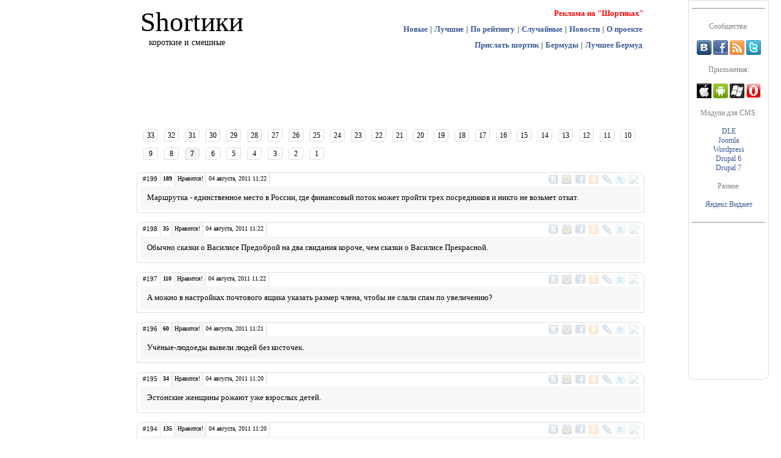

--- FILE ---
content_type: text/html; charset=utf-8
request_url: https://shortiki.com/index.php?page=7
body_size: 13723
content:
<!DOCTYPE html PUBLIC "-//W3C//DTD XHTML 1.0 Transitional//EN" "https://www.w3.org/TR/xhtml1/DTD/xhtml1-transitional.dtd">
<html xmlns="https://www.w3.org/1999/xhtml">
<head>
<meta http-equiv="Content-Language" content="ru" />
<meta http-equiv="Content-Type" content="text/html; charset=utf-8" />
<meta name="description" content="Шортики - это короткие шутки (анекдоты), состоящие из одного-двух предложений." />
<meta name="keywords" content="шортики, анекдоты, shortики, шутки, короткие шутки, короткие анекдоты, shortiki" />

<link rel="stylesheet" type="text/css" href="https://shortiki.com/static/style.css" />
<link rel="alternate" type="application/rss+xml" title="RSS" href="https://shortiki.com/rss.php">

<script src="https://stg.odnoklassniki.ru/share/odkl_share.js" type="text/javascript"></script>

<script src="https://ajax.googleapis.com/ajax/libs/jquery/1.6.1/jquery.min.js" type="text/javascript"></script> 
<script type="text/javascript" src="https://shortiki.com/static/jquery-plugins.js"></script>
<script type="text/javascript" src="https://shortiki.com/static/main.js"></script> 

<title>Шортики - короткие и смешные шутки (анекдоты)</title>

</head>
<body>
	<div id=nlx><!-- рекламная строчка Nolix --></div>
	<noscript class="nojs">
		Для корректного использования сайта, вам необходимо включить JavaScript поддержку в вашем обозревателе!
	</noscript>
	<div class="whatis">
	<hr /><br />
		Сообщества:<br /><br />
		<dl class="community_right">
					<dt><a target="_blank" href="https://vkontakte.ru/shortikicom"><img src="https://shortiki.com/static/24x24/vk-cm.png" border="0" alt="Группа ВКонтакте" title="Группа ВКонтакте" /></a></dt>
					<dt><a target="_blank" href="https://www.facebook.com/pages/Shortikicom/271950129486926"><img src="https://shortiki.com/static/24x24/facebook-cm.png" border="0" alt="Страница в Facebook" title="Страница в Facebook" /></a></dt>			
					<dt><a target="_blank" href="https://shortiki.com/rss.php"><img src="https://shortiki.com/static/24x24/rss-cm.png" border="0" alt="RSS поток" title="RSS поток" /></a></dt>
					<dt><a target="_blank" href="https://twitter.com/#!/shortikicom"><img src="https://shortiki.com/static/24x24/twitter-cm.png" border="0" alt="Трансляция в Twitter" title="Трансляция в Twitter" /></a></dt>
		</dl>
		<br /><br />
		Приложения:<br /><br />
		<dl class="community_right">
					<dt><a target="_blank" href="https://itunes.apple.com/ru/app/shortiki/id475205158"><img src="https://shortiki.com/static/24x24/iphone.png" border="0" alt="Приложение для iPhone/iPad" title="Приложение для iPhone/iPad" /></a></dt>
					<dt><a target="_blank" href="https://market.android.com/details?id=az.mecid.shortiki"><img src="https://shortiki.com/static/24x24/android.png" border="0" alt="Приложение для Android" title="Приложение для Android" /></a></dt>
					<dt><a target="_blank" href="https://www.windowsphone.com/ru-ru/apps/e8455602-2e71-445d-b8f9-c39535d21106"><img src="https://shortiki.com/static/24x24/windows.gif" border="0" alt="Приложение для Windows Phone" title="Приложение для Windows Phone" /></a></dt>
					<dt><a target="_blank" href="https://addons.opera.com/en/addons/extensions/details/shortiki/"><img src="https://shortiki.com/static/24x24/opera.png" border="0" alt="Расширение для Opera" title="Расширение для Opera" /></a></dt>
		</dl>
		<br /><br />
		Модули для CMS:<br /><br />
		<div class="community_right_text">
					<a target="_blank" href="/extra/shortiki-dle.zip">DLE</a><br />
					<a target="_blank" href="/extra/shortiki-joomla15.zip">Joomla</a><br />
					<a target="_blank" href="/extra/shortiki-wp.zip">Wordpress</a><br />
					<a target="_blank" href="/extra/shortiki-6.1.0.tar.gz">Drupal 6</a><br />
					<a target="_blank" href="/extra/shortiki-7.1.0.tar.gz">Drupal 7</a><br />
		</div><br />
		Разное:<br /><br />
		<dl class="community_right_text">
					<dt><a target="_blank" href="https://www.yandex.ru/?add=91708&from=promocode">Яндекс.Виджет</a></dt>
		</dl>
		<br /><hr />
<script type='text/javascript'>
    var rnd = Math.floor(Math.random()*99999999999);
    document.write("<iframe src='https://server.adeasy.ru/servead/request/815");
    document.write("?cb=");
    document.write(rnd+"'");
    document.write(" width='120' height='240' frameborder='0' scrolling='no'></iframe>");
</script>

	</div>
	<div class="topmenu_shell">
		<div class="logo">
		<a href="https://shortiki.com/">Shortики</a>
		</div>
			<div class="topmenu">
				
				<dl class="topmenu_ads">				
				<a target="_blank" href="https://shortiki.com/ads.php">Реклама на "Шортиках"</a></dt>
				</dl>
				
				<span class="cleaner"></span>
				<dl>
					<dt><a href="https://shortiki.com/">Новые</a></dt>
					<dt>|</dt>
					<dt><a href="https://shortiki.com/top.php">Лучшие</a></dt>
					<dt>|</dt>
					<dt><a href="https://shortiki.com/rating.php">По рейтингу</a></dt>
					<dt>|</dt>
					<dt><a href="https://shortiki.com/random.php">Случайные</a></dt>
					<dt>|</dt>
					<dt><a href="https://shortiki.com/news.php">Новости</a></dt>
					<dt>|</dt>
					<dt><a href="https://shortiki.com/about.php">О проекте</a></dt>
				</dl>
				
				<span class="cleaner"></span>
				<dl class="toptopmenu">

					<dt><a href="https://shortiki.com/add.php">Прислать шортик</a></dt>
					<dt>|</dt>
					<dt><a href="https://shortiki.com/ball.php">Бермуды</a></dt>
					<dt>|</dt>
					<dt><a href="https://shortiki.com/btop.php">Лучшее Бермуд</a></dt>
				</dl>
				
				
		</div>
		<span class="cleaner"></span>
		<div class="logo_text">короткие и смешные</div>
		
	</div>
	
<center>
<!-- Яндекс.Директ -->
<div id="yandex_ad" class="center_ads"><!-- Яндекс.Директ -->

<script type='text/javascript'>
    var rnd = Math.floor(Math.random()*99999999999);
    document.write("<iframe src='https://server.adeasy.ru/servead/request/172");
    document.write("?cb=");
    document.write(rnd+"'");
    document.write(" width='728' height='90' frameborder='0' scrolling='no'></iframe>");
</script>

</div>
</center>
	</div>
	<span class="cleaner"></span>
<div class="pagination"><a  href="https://shortiki.com/index.php?page=33">33</a> <a  href="https://shortiki.com/index.php?page=32">32</a> <a  href="https://shortiki.com/index.php?page=31">31</a> <a  href="https://shortiki.com/index.php?page=30">30</a> <a  href="https://shortiki.com/index.php?page=29">29</a> <a  href="https://shortiki.com/index.php?page=28">28</a> <a  href="https://shortiki.com/index.php?page=27">27</a> <a  href="https://shortiki.com/index.php?page=26">26</a> <a  href="https://shortiki.com/index.php?page=25">25</a> <a  href="https://shortiki.com/index.php?page=24">24</a> <a  href="https://shortiki.com/index.php?page=23">23</a> <a  href="https://shortiki.com/index.php?page=22">22</a> <a  href="https://shortiki.com/index.php?page=21">21</a> <a  href="https://shortiki.com/index.php?page=20">20</a> <a  href="https://shortiki.com/index.php?page=19">19</a> <a  href="https://shortiki.com/index.php?page=18">18</a> <a  href="https://shortiki.com/index.php?page=17">17</a> <a  href="https://shortiki.com/index.php?page=16">16</a> <a  href="https://shortiki.com/index.php?page=15">15</a> <a  href="https://shortiki.com/index.php?page=14">14</a> <a  href="https://shortiki.com/index.php?page=13">13</a> <a  href="https://shortiki.com/index.php?page=12">12</a> <a  href="https://shortiki.com/index.php?page=11">11</a> <a  href="https://shortiki.com/index.php?page=10">10</a> <a  href="https://shortiki.com/index.php?page=9">9</a> <a  href="https://shortiki.com/index.php?page=8">8</a> <a class="active" href="https://shortiki.com/index.php?page=7">7</a> <a  href="https://shortiki.com/index.php?page=6">6</a> <a  href="https://shortiki.com/index.php?page=5">5</a> <a  href="https://shortiki.com/index.php?page=4">4</a> <a  href="https://shortiki.com/index.php?page=3">3</a> <a  href="https://shortiki.com/index.php?page=2">2</a> <a  href="https://shortiki.com/index.php?page=1">1</a> </div><span class="cleaner"></span><div class="shell" id="199">
				<div class="id"><a href="shortik.php?shortik=199">#199</a></div>
				<div class="rating">189</div><div class="vote" id="199">Нравится!</div><div class="date">04 августа, 2011 11:22</div>
				<div class="share"><a href="javascript:;" onclick="shareItem('http://vkontakte.ru/share.php?url=http%3A%2F%2Fshortiki.com%2Fshortik.php%3Fshortik%3D199%26utm_source%3Dsharing%26utm_campaign%3Dvkontakte&title=%D0%9C%D0%B0%D1%80%D1%88%D1%80%D1%83%D1%82%D0%BA%D0%B0+-+%D0%B5%D0%B4%D0%B8%D0%BD%D1%81%D1%82%D0%B2%D0%B5%D0%BD%D0%BD%D0%BE%D0%B5+%D0%BC%D0%B5%D1%81%D1%82%D0%BE+%D0%B2+%D0%A0%D0%BE%D1%81%D1%81%D0%B8%D0%B8%2C+%D0%B3%D0%B4%D0%B5+%D1%84%D0%B8%D0%BD%D0%B0%D0%BD%D1%81%D0%BE%D0%B2%D1%8B%D0%B9+%D0%BF%D0%BE%D1%82%D0%BE%D0%BA+%D0%BC%D0%BE%D0%B6%D0%B5%D1%82+%D0%BF%D1%80%D0%BE%D0%B9%D1%82%D0%B8+%D1%82%D1%80%D0%B5%D1%85+%D0%BF%D0%BE%D1%81%D1%80%D0%B5%D0%B4%D0%BD%D0%B8%D0%BA%D0%BE%D0%B2+%D0%B8+%D0%BD%D0%B8%D0%BA%D1%82%D0%BE+%D0%BD%D0%B5+%D0%B2%D0%BE%D0%B7%D1%8C%D0%BC%D0%B5%D1%82+%D0%BE%D1%82%D0%BA%D0%B0%D1%82.'); return false;"><img src="static/16x16/vkontakte.png"></a>&nbsp;
				<a href="javascript:;" onclick="shareItem('http://connect.mail.ru/share?url=http%3A%2F%2Fshortiki.com%2Fshortik.php%3Fshortik%3D199%26utm_source%3Dsharing%26utm_campaign%3Dmailru&imageurl=https%3A%2F%2Fshortiki.com%2F%2Fstatic%2Fshortiki_normal.png&title=%D0%A8%D0%BE%D1%80%D1%82%D0%B8%D0%BA+%E2%84%96199&description=%D0%9C%D0%B0%D1%80%D1%88%D1%80%D1%83%D1%82%D0%BA%D0%B0+-+%D0%B5%D0%B4%D0%B8%D0%BD%D1%81%D1%82%D0%B2%D0%B5%D0%BD%D0%BD%D0%BE%D0%B5+%D0%BC%D0%B5%D1%81%D1%82%D0%BE+%D0%B2+%D0%A0%D0%BE%D1%81%D1%81%D0%B8%D0%B8%2C+%D0%B3%D0%B4%D0%B5+%D1%84%D0%B8%D0%BD%D0%B0%D0%BD%D1%81%D0%BE%D0%B2%D1%8B%D0%B9+%D0%BF%D0%BE%D1%82%D0%BE%D0%BA+%D0%BC%D0%BE%D0%B6%D0%B5%D1%82+%D0%BF%D1%80%D0%BE%D0%B9%D1%82%D0%B8+%D1%82%D1%80%D0%B5%D1%85+%D0%BF%D0%BE%D1%81%D1%80%D0%B5%D0%B4%D0%BD%D0%B8%D0%BA%D0%BE%D0%B2+%D0%B8+%D0%BD%D0%B8%D0%BA%D1%82%D0%BE+%D0%BD%D0%B5+%D0%B2%D0%BE%D0%B7%D1%8C%D0%BC%D0%B5%D1%82+%D0%BE%D1%82%D0%BA%D0%B0%D1%82.'); return false;"><img src="/static/16x16/mailru.png"></a>&nbsp;
				<a href="javascript:;"  onclick="shareItem('http://www.facebook.com/sharer.php?u=http%3A%2F%2Fshortiki.com%2Fshortik.php%3Fshortik%3D199%26utm_source%3Dsharing%26utm_campaign%3Dfacebook&t=%D0%9C%D0%B0%D1%80%D1%88%D1%80%D1%83%D1%82%D0%BA%D0%B0+-+%D0%B5%D0%B4%D0%B8%D0%BD%D1%81%D1%82%D0%B2%D0%B5%D0%BD%D0%BD%D0%BE%D0%B5+%D0%BC%D0%B5%D1%81%D1%82%D0%BE+%D0%B2+%D0%A0%D0%BE%D1%81%D1%81%D0%B8%D0%B8%2C+%D0%B3%D0%B4%D0%B5+%D1%84%D0%B8%D0%BD%D0%B0%D0%BD%D1%81%D0%BE%D0%B2%D1%8B%D0%B9+%D0%BF%D0%BE%D1%82%D0%BE%D0%BA+%D0%BC%D0%BE%D0%B6%D0%B5%D1%82+%D0%BF%D1%80%D0%BE%D0%B9%D1%82%D0%B8+%D1%82%D1%80%D0%B5%D1%85+%D0%BF%D0%BE%D1%81%D1%80%D0%B5%D0%B4%D0%BD%D0%B8%D0%BA%D0%BE%D0%B2+%D0%B8+%D0%BD%D0%B8%D0%BA%D1%82%D0%BE+%D0%BD%D0%B5+%D0%B2%D0%BE%D0%B7%D1%8C%D0%BC%D0%B5%D1%82+%D0%BE%D1%82%D0%BA%D0%B0%D1%82.'); return false;"><img src="static/16x16/facebook.png"></a>&nbsp;
				<a onclick='ODKL.Share(this);return false;' href='http://shortiki.com/shortik.php?shortik=199&utm_source=sharing&utm_campaign=odnoklassniki&title=%D0%9C%D0%B0%D1%80%D1%88%D1%80%D1%83%D1%82%D0%BA%D0%B0+-+%D0%B5%D0%B4%D0%B8%D0%BD%D1%81%D1%82%D0%B2%D0%B5%D0%BD%D0%BD%D0%BE%D0%B5+%D0%BC%D0%B5%D1%81%D1%82%D0%BE+%D0%B2+%D0%A0%D0%BE%D1%81%D1%81%D0%B8%D0%B8%2C+%D0%B3%D0%B4%D0%B5+%D1%84%D0%B8%D0%BD%D0%B0%D0%BD%D1%81%D0%BE%D0%B2%D1%8B%D0%B9+%D0%BF%D0%BE%D1%82%D0%BE%D0%BA+%D0%BC%D0%BE%D0%B6%D0%B5%D1%82+%D0%BF%D1%80%D0%BE%D0%B9%D1%82%D0%B8+%D1%82%D1%80%D0%B5%D1%85+%D0%BF%D0%BE%D1%81%D1%80%D0%B5%D0%B4%D0%BD%D0%B8%D0%BA%D0%BE%D0%B2+%D0%B8+%D0%BD%D0%B8%D0%BA%D1%82%D0%BE+%D0%BD%D0%B5+%D0%B2%D0%BE%D0%B7%D1%8C%D0%BC%D0%B5%D1%82+%D0%BE%D1%82%D0%BA%D0%B0%D1%82.'><img src="static/16x16/odnoklassniki.png"></a>&nbsp;
				<a href="javascript:;" onclick="shareItem('http://www.livejournal.com/update.bml?event=%D0%9C%D0%B0%D1%80%D1%88%D1%80%D1%83%D1%82%D0%BA%D0%B0+-+%D0%B5%D0%B4%D0%B8%D0%BD%D1%81%D1%82%D0%B2%D0%B5%D0%BD%D0%BD%D0%BE%D0%B5+%D0%BC%D0%B5%D1%81%D1%82%D0%BE+%D0%B2+%D0%A0%D0%BE%D1%81%D1%81%D0%B8%D0%B8%2C+%D0%B3%D0%B4%D0%B5+%D1%84%D0%B8%D0%BD%D0%B0%D0%BD%D1%81%D0%BE%D0%B2%D1%8B%D0%B9+%D0%BF%D0%BE%D1%82%D0%BE%D0%BA+%D0%BC%D0%BE%D0%B6%D0%B5%D1%82+%D0%BF%D1%80%D0%BE%D0%B9%D1%82%D0%B8+%D1%82%D1%80%D0%B5%D1%85+%D0%BF%D0%BE%D1%81%D1%80%D0%B5%D0%B4%D0%BD%D0%B8%D0%BA%D0%BE%D0%B2+%D0%B8+%D0%BD%D0%B8%D0%BA%D1%82%D0%BE+%D0%BD%D0%B5+%D0%B2%D0%BE%D0%B7%D1%8C%D0%BC%D0%B5%D1%82+%D0%BE%D1%82%D0%BA%D0%B0%D1%82.%3Cbr+%2F%3E%3Cbr+%2F%3E%3Ca+href%3D%22http%3A%2F%2Fshortiki.com%2F%3Futm_source%3Dsharing%26utm_campaign%3Dlivejournal%22%3E%D0%A7%D0%B8%D1%82%D0%B0%D1%82%D1%8C+%D0%B5%D1%89%D0%B5%3C%2Fa%3E&subject=Шортик №199'); return false;"><img src="static/16x16/livejournal.png"></a>&nbsp;
				<a href="javascript:;" onclick="shareItem('http://twitter.com/share?text=%D0%9C%D0%B0%D1%80%D1%88%D1%80%D1%83%D1%82%D0%BA%D0%B0+-+%D0%B5%D0%B4%D0%B8%D0%BD%D1%81%D1%82%D0%B2%D0%B5%D0%BD%D0%BD%D0%BE%D0%B5+%D0%BC%D0%B5%D1%81%D1%82%D0%BE+%D0%B2+%D0%A0%D0%BE%D1%81%D1%81%D0%B8%D0%B8%2C+%D0%B3%D0%B4%D0%B5+%D1%84%D0%B8%D0%BD%D0%B0%D0%BD%D1%81%D0%BE%D0%B2%D1%8B%D0%B9+%D0%BF%D0%BE%D1%82%D0%BE%D0%BA+%D0%BC%D0%BE%D0%B6%D0%B5%D1%82+%D0%BF%D1%80%D0%BE%D0%B9%D1%82%D0%B8+%D1%82%D1%80%D0%B5%D1%85+%D0%BF%D0%BE%D1%81%D1%80%D0%B5%D0%B4%D0%BD%D0%B8%D0%BA%D0%BE%D0%B2+%D0%B8+%D0%BD%D0%B8%D0%BA%D1%82%D0%BE+%D0%BD%D0%B5+%D0%B2%D0%BE%D0%B7%D1%8C%D0%BC%D0%B5%D1%82+%D0%BE%D1%82%D0%BA%D0%B0%D1%82.+%23shortiki+&url=http%3A%2F%2Fshortiki.com%2Fshortik.php%3Fshortik%3D199%26utm_source%3Dsharing%26utm_campaign%3Dtwitter'); return false;"><img src="static/16x16/twitter.png"></a>&nbsp;
				<a class="myo-share" target="_blank" href="javascript:;" onclick="shareItem('http://my.opera.com/community/post/?url=http%3A%2F%2Fshortiki.com%2Fshortik.php%3Fshortik%3D199&title=%D0%9C%D0%B0%D1%80%D1%88%D1%80%D1%83%D1%82%D0%BA%D0%B0+-+%D0%B5%D0%B4%D0%B8%D0%BD%D1%81%D1%82%D0%B2%D0%B5%D0%BD%D0%BD%D0%BE%D0%B5+%D0%BC%D0%B5%D1%81%D1%82%D0%BE+%D0%B2+%D0%A0%D0%BE%D1%81%D1%81%D0%B8%D0%B8%2C+%D0%B3%D0%B4%D0%B5+%D1%84%D0%B8%D0%BD%D0%B0%D0%BD%D1%81%D0%BE%D0%B2%D1%8B%D0%B9+%D0%BF%D0%BE%D1%82%D0%BE%D0%BA+%D0%BC%D0%BE%D0%B6%D0%B5%D1%82+%D0%BF%D1%80%D0%BE%D0%B9%D1%82%D0%B8+%D1%82%D1%80%D0%B5%D1%85+%D0%BF%D0%BE%D1%81%D1%80%D0%B5%D0%B4%D0%BD%D0%B8%D0%BA%D0%BE%D0%B2+%D0%B8+%D0%BD%D0%B8%D0%BA%D1%82%D0%BE+%D0%BD%D0%B5+%D0%B2%D0%BE%D0%B7%D1%8C%D0%BC%D0%B5%D1%82+%D0%BE%D1%82%D0%BA%D0%B0%D1%82.');"><img src="http://static.myopera.com/community/graphics/operashare16.png" /></a></script>
				</div>
				<div class="shortik">Маршрутка - единственное место в России, где финансовый поток может пройти трех посредников и никто не возьмет откат.</div>
			</div><div class="shell" id="198">
				<div class="id"><a href="shortik.php?shortik=198">#198</a></div>
				<div class="rating">35</div><div class="vote" id="198">Нравится!</div><div class="date">04 августа, 2011 11:22</div>
				<div class="share"><a href="javascript:;" onclick="shareItem('http://vkontakte.ru/share.php?url=http%3A%2F%2Fshortiki.com%2Fshortik.php%3Fshortik%3D198%26utm_source%3Dsharing%26utm_campaign%3Dvkontakte&title=%D0%9E%D0%B1%D1%8B%D1%87%D0%BD%D0%BE+%D1%81%D0%BA%D0%B0%D0%B7%D0%BA%D0%B8+%D0%BE+%D0%92%D0%B0%D1%81%D0%B8%D0%BB%D0%B8%D1%81%D0%B5+%D0%9F%D1%80%D0%B5%D0%B4%D0%BE%D0%B1%D1%80%D0%BE%D0%B9+%D0%BD%D0%B0+%D0%B4%D0%B2%D0%B0+%D1%81%D0%B2%D0%B8%D0%B4%D0%B0%D0%BD%D0%B8%D1%8F+%D0%BA%D0%BE%D1%80%D0%BE%D1%87%D0%B5%2C+%D1%87%D0%B5%D0%BC+%D1%81%D0%BA%D0%B0%D0%B7%D0%BA%D0%B8+%D0%BE+%D0%92%D0%B0%D1%81%D0%B8%D0%BB%D0%B8%D1%81%D0%B5+%D0%9F%D1%80%D0%B5%D0%BA%D1%80%D0%B0%D1%81%D0%BD%D0%BE%D0%B9.'); return false;"><img src="static/16x16/vkontakte.png"></a>&nbsp;
				<a href="javascript:;" onclick="shareItem('http://connect.mail.ru/share?url=http%3A%2F%2Fshortiki.com%2Fshortik.php%3Fshortik%3D198%26utm_source%3Dsharing%26utm_campaign%3Dmailru&imageurl=https%3A%2F%2Fshortiki.com%2F%2Fstatic%2Fshortiki_normal.png&title=%D0%A8%D0%BE%D1%80%D1%82%D0%B8%D0%BA+%E2%84%96198&description=%D0%9E%D0%B1%D1%8B%D1%87%D0%BD%D0%BE+%D1%81%D0%BA%D0%B0%D0%B7%D0%BA%D0%B8+%D0%BE+%D0%92%D0%B0%D1%81%D0%B8%D0%BB%D0%B8%D1%81%D0%B5+%D0%9F%D1%80%D0%B5%D0%B4%D0%BE%D0%B1%D1%80%D0%BE%D0%B9+%D0%BD%D0%B0+%D0%B4%D0%B2%D0%B0+%D1%81%D0%B2%D0%B8%D0%B4%D0%B0%D0%BD%D0%B8%D1%8F+%D0%BA%D0%BE%D1%80%D0%BE%D1%87%D0%B5%2C+%D1%87%D0%B5%D0%BC+%D1%81%D0%BA%D0%B0%D0%B7%D0%BA%D0%B8+%D0%BE+%D0%92%D0%B0%D1%81%D0%B8%D0%BB%D0%B8%D1%81%D0%B5+%D0%9F%D1%80%D0%B5%D0%BA%D1%80%D0%B0%D1%81%D0%BD%D0%BE%D0%B9.'); return false;"><img src="/static/16x16/mailru.png"></a>&nbsp;
				<a href="javascript:;"  onclick="shareItem('http://www.facebook.com/sharer.php?u=http%3A%2F%2Fshortiki.com%2Fshortik.php%3Fshortik%3D198%26utm_source%3Dsharing%26utm_campaign%3Dfacebook&t=%D0%9E%D0%B1%D1%8B%D1%87%D0%BD%D0%BE+%D1%81%D0%BA%D0%B0%D0%B7%D0%BA%D0%B8+%D0%BE+%D0%92%D0%B0%D1%81%D0%B8%D0%BB%D0%B8%D1%81%D0%B5+%D0%9F%D1%80%D0%B5%D0%B4%D0%BE%D0%B1%D1%80%D0%BE%D0%B9+%D0%BD%D0%B0+%D0%B4%D0%B2%D0%B0+%D1%81%D0%B2%D0%B8%D0%B4%D0%B0%D0%BD%D0%B8%D1%8F+%D0%BA%D0%BE%D1%80%D0%BE%D1%87%D0%B5%2C+%D1%87%D0%B5%D0%BC+%D1%81%D0%BA%D0%B0%D0%B7%D0%BA%D0%B8+%D0%BE+%D0%92%D0%B0%D1%81%D0%B8%D0%BB%D0%B8%D1%81%D0%B5+%D0%9F%D1%80%D0%B5%D0%BA%D1%80%D0%B0%D1%81%D0%BD%D0%BE%D0%B9.'); return false;"><img src="static/16x16/facebook.png"></a>&nbsp;
				<a onclick='ODKL.Share(this);return false;' href='http://shortiki.com/shortik.php?shortik=198&utm_source=sharing&utm_campaign=odnoklassniki&title=%D0%9E%D0%B1%D1%8B%D1%87%D0%BD%D0%BE+%D1%81%D0%BA%D0%B0%D0%B7%D0%BA%D0%B8+%D0%BE+%D0%92%D0%B0%D1%81%D0%B8%D0%BB%D0%B8%D1%81%D0%B5+%D0%9F%D1%80%D0%B5%D0%B4%D0%BE%D0%B1%D1%80%D0%BE%D0%B9+%D0%BD%D0%B0+%D0%B4%D0%B2%D0%B0+%D1%81%D0%B2%D0%B8%D0%B4%D0%B0%D0%BD%D0%B8%D1%8F+%D0%BA%D0%BE%D1%80%D0%BE%D1%87%D0%B5%2C+%D1%87%D0%B5%D0%BC+%D1%81%D0%BA%D0%B0%D0%B7%D0%BA%D0%B8+%D0%BE+%D0%92%D0%B0%D1%81%D0%B8%D0%BB%D0%B8%D1%81%D0%B5+%D0%9F%D1%80%D0%B5%D0%BA%D1%80%D0%B0%D1%81%D0%BD%D0%BE%D0%B9.'><img src="static/16x16/odnoklassniki.png"></a>&nbsp;
				<a href="javascript:;" onclick="shareItem('http://www.livejournal.com/update.bml?event=%D0%9E%D0%B1%D1%8B%D1%87%D0%BD%D0%BE+%D1%81%D0%BA%D0%B0%D0%B7%D0%BA%D0%B8+%D0%BE+%D0%92%D0%B0%D1%81%D0%B8%D0%BB%D0%B8%D1%81%D0%B5+%D0%9F%D1%80%D0%B5%D0%B4%D0%BE%D0%B1%D1%80%D0%BE%D0%B9+%D0%BD%D0%B0+%D0%B4%D0%B2%D0%B0+%D1%81%D0%B2%D0%B8%D0%B4%D0%B0%D0%BD%D0%B8%D1%8F+%D0%BA%D0%BE%D1%80%D0%BE%D1%87%D0%B5%2C+%D1%87%D0%B5%D0%BC+%D1%81%D0%BA%D0%B0%D0%B7%D0%BA%D0%B8+%D0%BE+%D0%92%D0%B0%D1%81%D0%B8%D0%BB%D0%B8%D1%81%D0%B5+%D0%9F%D1%80%D0%B5%D0%BA%D1%80%D0%B0%D1%81%D0%BD%D0%BE%D0%B9.%3Cbr+%2F%3E%3Cbr+%2F%3E%3Ca+href%3D%22http%3A%2F%2Fshortiki.com%2F%3Futm_source%3Dsharing%26utm_campaign%3Dlivejournal%22%3E%D0%A7%D0%B8%D1%82%D0%B0%D1%82%D1%8C+%D0%B5%D1%89%D0%B5%3C%2Fa%3E&subject=Шортик №198'); return false;"><img src="static/16x16/livejournal.png"></a>&nbsp;
				<a href="javascript:;" onclick="shareItem('http://twitter.com/share?text=%D0%9E%D0%B1%D1%8B%D1%87%D0%BD%D0%BE+%D1%81%D0%BA%D0%B0%D0%B7%D0%BA%D0%B8+%D0%BE+%D0%92%D0%B0%D1%81%D0%B8%D0%BB%D0%B8%D1%81%D0%B5+%D0%9F%D1%80%D0%B5%D0%B4%D0%BE%D0%B1%D1%80%D0%BE%D0%B9+%D0%BD%D0%B0+%D0%B4%D0%B2%D0%B0+%D1%81%D0%B2%D0%B8%D0%B4%D0%B0%D0%BD%D0%B8%D1%8F+%D0%BA%D0%BE%D1%80%D0%BE%D1%87%D0%B5%2C+%D1%87%D0%B5%D0%BC+%D1%81%D0%BA%D0%B0%D0%B7%D0%BA%D0%B8+%D0%BE+%D0%92%D0%B0%D1%81%D0%B8%D0%BB%D0%B8%D1%81%D0%B5+%D0%9F%D1%80%D0%B5%D0%BA%D1%80%D0%B0%D1%81%D0%BD%D0%BE%D0%B9.+%23shortiki+&url=http%3A%2F%2Fshortiki.com%2Fshortik.php%3Fshortik%3D198%26utm_source%3Dsharing%26utm_campaign%3Dtwitter'); return false;"><img src="static/16x16/twitter.png"></a>&nbsp;
				<a class="myo-share" target="_blank" href="javascript:;" onclick="shareItem('http://my.opera.com/community/post/?url=http%3A%2F%2Fshortiki.com%2Fshortik.php%3Fshortik%3D198&title=%D0%9E%D0%B1%D1%8B%D1%87%D0%BD%D0%BE+%D1%81%D0%BA%D0%B0%D0%B7%D0%BA%D0%B8+%D0%BE+%D0%92%D0%B0%D1%81%D0%B8%D0%BB%D0%B8%D1%81%D0%B5+%D0%9F%D1%80%D0%B5%D0%B4%D0%BE%D0%B1%D1%80%D0%BE%D0%B9+%D0%BD%D0%B0+%D0%B4%D0%B2%D0%B0+%D1%81%D0%B2%D0%B8%D0%B4%D0%B0%D0%BD%D0%B8%D1%8F+%D0%BA%D0%BE%D1%80%D0%BE%D1%87%D0%B5%2C+%D1%87%D0%B5%D0%BC+%D1%81%D0%BA%D0%B0%D0%B7%D0%BA%D0%B8+%D0%BE+%D0%92%D0%B0%D1%81%D0%B8%D0%BB%D0%B8%D1%81%D0%B5+%D0%9F%D1%80%D0%B5%D0%BA%D1%80%D0%B0%D1%81%D0%BD%D0%BE%D0%B9.');"><img src="http://static.myopera.com/community/graphics/operashare16.png" /></a></script>
				</div>
				<div class="shortik">Обычно сказки о Василисе Предоброй на два свидания короче, чем сказки о Василисе Прекрасной.</div>
			</div><div class="shell" id="197">
				<div class="id"><a href="shortik.php?shortik=197">#197</a></div>
				<div class="rating">110</div><div class="vote" id="197">Нравится!</div><div class="date">04 августа, 2011 11:22</div>
				<div class="share"><a href="javascript:;" onclick="shareItem('http://vkontakte.ru/share.php?url=http%3A%2F%2Fshortiki.com%2Fshortik.php%3Fshortik%3D197%26utm_source%3Dsharing%26utm_campaign%3Dvkontakte&title=%D0%90+%D0%BC%D0%BE%D0%B6%D0%BD%D0%BE+%D0%B2+%D0%BD%D0%B0%D1%81%D1%82%D1%80%D0%BE%D0%B9%D0%BA%D0%B0%D1%85+%D0%BF%D0%BE%D1%87%D1%82%D0%BE%D0%B2%D0%BE%D0%B3%D0%BE+%D1%8F%D1%89%D0%B8%D0%BA%D0%B0+%D1%83%D0%BA%D0%B0%D0%B7%D0%B0%D1%82%D1%8C+%D1%80%D0%B0%D0%B7%D0%BC%D0%B5%D1%80+%D1%87%D0%BB%D0%B5%D0%BD%D0%B0%2C+%D1%87%D1%82%D0%BE%D0%B1%D1%8B+%D0%BD%D0%B5+%D1%81%D0%BB%D0%B0%D0%BB%D0%B8+%D1%81%D0%BF%D0%B0%D0%BC+%D0%BF%D0%BE+%D1%83%D0%B2%D0%B5%D0%BB%D0%B8%D1%87%D0%B5%D0%BD%D0%B8%D1%8E%3F'); return false;"><img src="static/16x16/vkontakte.png"></a>&nbsp;
				<a href="javascript:;" onclick="shareItem('http://connect.mail.ru/share?url=http%3A%2F%2Fshortiki.com%2Fshortik.php%3Fshortik%3D197%26utm_source%3Dsharing%26utm_campaign%3Dmailru&imageurl=https%3A%2F%2Fshortiki.com%2F%2Fstatic%2Fshortiki_normal.png&title=%D0%A8%D0%BE%D1%80%D1%82%D0%B8%D0%BA+%E2%84%96197&description=%D0%90+%D0%BC%D0%BE%D0%B6%D0%BD%D0%BE+%D0%B2+%D0%BD%D0%B0%D1%81%D1%82%D1%80%D0%BE%D0%B9%D0%BA%D0%B0%D1%85+%D0%BF%D0%BE%D1%87%D1%82%D0%BE%D0%B2%D0%BE%D0%B3%D0%BE+%D1%8F%D1%89%D0%B8%D0%BA%D0%B0+%D1%83%D0%BA%D0%B0%D0%B7%D0%B0%D1%82%D1%8C+%D1%80%D0%B0%D0%B7%D0%BC%D0%B5%D1%80+%D1%87%D0%BB%D0%B5%D0%BD%D0%B0%2C+%D1%87%D1%82%D0%BE%D0%B1%D1%8B+%D0%BD%D0%B5+%D1%81%D0%BB%D0%B0%D0%BB%D0%B8+%D1%81%D0%BF%D0%B0%D0%BC+%D0%BF%D0%BE+%D1%83%D0%B2%D0%B5%D0%BB%D0%B8%D1%87%D0%B5%D0%BD%D0%B8%D1%8E%3F'); return false;"><img src="/static/16x16/mailru.png"></a>&nbsp;
				<a href="javascript:;"  onclick="shareItem('http://www.facebook.com/sharer.php?u=http%3A%2F%2Fshortiki.com%2Fshortik.php%3Fshortik%3D197%26utm_source%3Dsharing%26utm_campaign%3Dfacebook&t=%D0%90+%D0%BC%D0%BE%D0%B6%D0%BD%D0%BE+%D0%B2+%D0%BD%D0%B0%D1%81%D1%82%D1%80%D0%BE%D0%B9%D0%BA%D0%B0%D1%85+%D0%BF%D0%BE%D1%87%D1%82%D0%BE%D0%B2%D0%BE%D0%B3%D0%BE+%D1%8F%D1%89%D0%B8%D0%BA%D0%B0+%D1%83%D0%BA%D0%B0%D0%B7%D0%B0%D1%82%D1%8C+%D1%80%D0%B0%D0%B7%D0%BC%D0%B5%D1%80+%D1%87%D0%BB%D0%B5%D0%BD%D0%B0%2C+%D1%87%D1%82%D0%BE%D0%B1%D1%8B+%D0%BD%D0%B5+%D1%81%D0%BB%D0%B0%D0%BB%D0%B8+%D1%81%D0%BF%D0%B0%D0%BC+%D0%BF%D0%BE+%D1%83%D0%B2%D0%B5%D0%BB%D0%B8%D1%87%D0%B5%D0%BD%D0%B8%D1%8E%3F'); return false;"><img src="static/16x16/facebook.png"></a>&nbsp;
				<a onclick='ODKL.Share(this);return false;' href='http://shortiki.com/shortik.php?shortik=197&utm_source=sharing&utm_campaign=odnoklassniki&title=%D0%90+%D0%BC%D0%BE%D0%B6%D0%BD%D0%BE+%D0%B2+%D0%BD%D0%B0%D1%81%D1%82%D1%80%D0%BE%D0%B9%D0%BA%D0%B0%D1%85+%D0%BF%D0%BE%D1%87%D1%82%D0%BE%D0%B2%D0%BE%D0%B3%D0%BE+%D1%8F%D1%89%D0%B8%D0%BA%D0%B0+%D1%83%D0%BA%D0%B0%D0%B7%D0%B0%D1%82%D1%8C+%D1%80%D0%B0%D0%B7%D0%BC%D0%B5%D1%80+%D1%87%D0%BB%D0%B5%D0%BD%D0%B0%2C+%D1%87%D1%82%D0%BE%D0%B1%D1%8B+%D0%BD%D0%B5+%D1%81%D0%BB%D0%B0%D0%BB%D0%B8+%D1%81%D0%BF%D0%B0%D0%BC+%D0%BF%D0%BE+%D1%83%D0%B2%D0%B5%D0%BB%D0%B8%D1%87%D0%B5%D0%BD%D0%B8%D1%8E%3F'><img src="static/16x16/odnoklassniki.png"></a>&nbsp;
				<a href="javascript:;" onclick="shareItem('http://www.livejournal.com/update.bml?event=%D0%90+%D0%BC%D0%BE%D0%B6%D0%BD%D0%BE+%D0%B2+%D0%BD%D0%B0%D1%81%D1%82%D1%80%D0%BE%D0%B9%D0%BA%D0%B0%D1%85+%D0%BF%D0%BE%D1%87%D1%82%D0%BE%D0%B2%D0%BE%D0%B3%D0%BE+%D1%8F%D1%89%D0%B8%D0%BA%D0%B0+%D1%83%D0%BA%D0%B0%D0%B7%D0%B0%D1%82%D1%8C+%D1%80%D0%B0%D0%B7%D0%BC%D0%B5%D1%80+%D1%87%D0%BB%D0%B5%D0%BD%D0%B0%2C+%D1%87%D1%82%D0%BE%D0%B1%D1%8B+%D0%BD%D0%B5+%D1%81%D0%BB%D0%B0%D0%BB%D0%B8+%D1%81%D0%BF%D0%B0%D0%BC+%D0%BF%D0%BE+%D1%83%D0%B2%D0%B5%D0%BB%D0%B8%D1%87%D0%B5%D0%BD%D0%B8%D1%8E%3F%3Cbr+%2F%3E%3Cbr+%2F%3E%3Ca+href%3D%22http%3A%2F%2Fshortiki.com%2F%3Futm_source%3Dsharing%26utm_campaign%3Dlivejournal%22%3E%D0%A7%D0%B8%D1%82%D0%B0%D1%82%D1%8C+%D0%B5%D1%89%D0%B5%3C%2Fa%3E&subject=Шортик №197'); return false;"><img src="static/16x16/livejournal.png"></a>&nbsp;
				<a href="javascript:;" onclick="shareItem('http://twitter.com/share?text=%D0%90+%D0%BC%D0%BE%D0%B6%D0%BD%D0%BE+%D0%B2+%D0%BD%D0%B0%D1%81%D1%82%D1%80%D0%BE%D0%B9%D0%BA%D0%B0%D1%85+%D0%BF%D0%BE%D1%87%D1%82%D0%BE%D0%B2%D0%BE%D0%B3%D0%BE+%D1%8F%D1%89%D0%B8%D0%BA%D0%B0+%D1%83%D0%BA%D0%B0%D0%B7%D0%B0%D1%82%D1%8C+%D1%80%D0%B0%D0%B7%D0%BC%D0%B5%D1%80+%D1%87%D0%BB%D0%B5%D0%BD%D0%B0%2C+%D1%87%D1%82%D0%BE%D0%B1%D1%8B+%D0%BD%D0%B5+%D1%81%D0%BB%D0%B0%D0%BB%D0%B8+%D1%81%D0%BF%D0%B0%D0%BC+%D0%BF%D0%BE+%D1%83%D0%B2%D0%B5%D0%BB%D0%B8%D1%87%D0%B5%D0%BD%D0%B8%D1%8E%3F+%23shortiki+&url=http%3A%2F%2Fshortiki.com%2Fshortik.php%3Fshortik%3D197%26utm_source%3Dsharing%26utm_campaign%3Dtwitter'); return false;"><img src="static/16x16/twitter.png"></a>&nbsp;
				<a class="myo-share" target="_blank" href="javascript:;" onclick="shareItem('http://my.opera.com/community/post/?url=http%3A%2F%2Fshortiki.com%2Fshortik.php%3Fshortik%3D197&title=%D0%90+%D0%BC%D0%BE%D0%B6%D0%BD%D0%BE+%D0%B2+%D0%BD%D0%B0%D1%81%D1%82%D1%80%D0%BE%D0%B9%D0%BA%D0%B0%D1%85+%D0%BF%D0%BE%D1%87%D1%82%D0%BE%D0%B2%D0%BE%D0%B3%D0%BE+%D1%8F%D1%89%D0%B8%D0%BA%D0%B0+%D1%83%D0%BA%D0%B0%D0%B7%D0%B0%D1%82%D1%8C+%D1%80%D0%B0%D0%B7%D0%BC%D0%B5%D1%80+%D1%87%D0%BB%D0%B5%D0%BD%D0%B0%2C+%D1%87%D1%82%D0%BE%D0%B1%D1%8B+%D0%BD%D0%B5+%D1%81%D0%BB%D0%B0%D0%BB%D0%B8+%D1%81%D0%BF%D0%B0%D0%BC+%D0%BF%D0%BE+%D1%83%D0%B2%D0%B5%D0%BB%D0%B8%D1%87%D0%B5%D0%BD%D0%B8%D1%8E%3F');"><img src="http://static.myopera.com/community/graphics/operashare16.png" /></a></script>
				</div>
				<div class="shortik">А можно в настройках почтового ящика указать размер члена, чтобы не слали спам по увеличению?</div>
			</div><div class="shell" id="196">
				<div class="id"><a href="shortik.php?shortik=196">#196</a></div>
				<div class="rating">60</div><div class="vote" id="196">Нравится!</div><div class="date">04 августа, 2011 11:21</div>
				<div class="share"><a href="javascript:;" onclick="shareItem('http://vkontakte.ru/share.php?url=http%3A%2F%2Fshortiki.com%2Fshortik.php%3Fshortik%3D196%26utm_source%3Dsharing%26utm_campaign%3Dvkontakte&title=%D0%A3%D1%87%D1%91%D0%BD%D1%8B%D0%B5-%D0%BB%D1%8E%D0%B4%D0%BE%D0%B5%D0%B4%D1%8B+%D0%B2%D1%8B%D0%B2%D0%B5%D0%BB%D0%B8+%D0%BB%D1%8E%D0%B4%D0%B5%D0%B9+%D0%B1%D0%B5%D0%B7+%D0%BA%D0%BE%D1%81%D1%82%D0%BE%D1%87%D0%B5%D0%BA.'); return false;"><img src="static/16x16/vkontakte.png"></a>&nbsp;
				<a href="javascript:;" onclick="shareItem('http://connect.mail.ru/share?url=http%3A%2F%2Fshortiki.com%2Fshortik.php%3Fshortik%3D196%26utm_source%3Dsharing%26utm_campaign%3Dmailru&imageurl=https%3A%2F%2Fshortiki.com%2F%2Fstatic%2Fshortiki_normal.png&title=%D0%A8%D0%BE%D1%80%D1%82%D0%B8%D0%BA+%E2%84%96196&description=%D0%A3%D1%87%D1%91%D0%BD%D1%8B%D0%B5-%D0%BB%D1%8E%D0%B4%D0%BE%D0%B5%D0%B4%D1%8B+%D0%B2%D1%8B%D0%B2%D0%B5%D0%BB%D0%B8+%D0%BB%D1%8E%D0%B4%D0%B5%D0%B9+%D0%B1%D0%B5%D0%B7+%D0%BA%D0%BE%D1%81%D1%82%D0%BE%D1%87%D0%B5%D0%BA.'); return false;"><img src="/static/16x16/mailru.png"></a>&nbsp;
				<a href="javascript:;"  onclick="shareItem('http://www.facebook.com/sharer.php?u=http%3A%2F%2Fshortiki.com%2Fshortik.php%3Fshortik%3D196%26utm_source%3Dsharing%26utm_campaign%3Dfacebook&t=%D0%A3%D1%87%D1%91%D0%BD%D1%8B%D0%B5-%D0%BB%D1%8E%D0%B4%D0%BE%D0%B5%D0%B4%D1%8B+%D0%B2%D1%8B%D0%B2%D0%B5%D0%BB%D0%B8+%D0%BB%D1%8E%D0%B4%D0%B5%D0%B9+%D0%B1%D0%B5%D0%B7+%D0%BA%D0%BE%D1%81%D1%82%D0%BE%D1%87%D0%B5%D0%BA.'); return false;"><img src="static/16x16/facebook.png"></a>&nbsp;
				<a onclick='ODKL.Share(this);return false;' href='http://shortiki.com/shortik.php?shortik=196&utm_source=sharing&utm_campaign=odnoklassniki&title=%D0%A3%D1%87%D1%91%D0%BD%D1%8B%D0%B5-%D0%BB%D1%8E%D0%B4%D0%BE%D0%B5%D0%B4%D1%8B+%D0%B2%D1%8B%D0%B2%D0%B5%D0%BB%D0%B8+%D0%BB%D1%8E%D0%B4%D0%B5%D0%B9+%D0%B1%D0%B5%D0%B7+%D0%BA%D0%BE%D1%81%D1%82%D0%BE%D1%87%D0%B5%D0%BA.'><img src="static/16x16/odnoklassniki.png"></a>&nbsp;
				<a href="javascript:;" onclick="shareItem('http://www.livejournal.com/update.bml?event=%D0%A3%D1%87%D1%91%D0%BD%D1%8B%D0%B5-%D0%BB%D1%8E%D0%B4%D0%BE%D0%B5%D0%B4%D1%8B+%D0%B2%D1%8B%D0%B2%D0%B5%D0%BB%D0%B8+%D0%BB%D1%8E%D0%B4%D0%B5%D0%B9+%D0%B1%D0%B5%D0%B7+%D0%BA%D0%BE%D1%81%D1%82%D0%BE%D1%87%D0%B5%D0%BA.%3Cbr+%2F%3E%3Cbr+%2F%3E%3Ca+href%3D%22http%3A%2F%2Fshortiki.com%2F%3Futm_source%3Dsharing%26utm_campaign%3Dlivejournal%22%3E%D0%A7%D0%B8%D1%82%D0%B0%D1%82%D1%8C+%D0%B5%D1%89%D0%B5%3C%2Fa%3E&subject=Шортик №196'); return false;"><img src="static/16x16/livejournal.png"></a>&nbsp;
				<a href="javascript:;" onclick="shareItem('http://twitter.com/share?text=%D0%A3%D1%87%D1%91%D0%BD%D1%8B%D0%B5-%D0%BB%D1%8E%D0%B4%D0%BE%D0%B5%D0%B4%D1%8B+%D0%B2%D1%8B%D0%B2%D0%B5%D0%BB%D0%B8+%D0%BB%D1%8E%D0%B4%D0%B5%D0%B9+%D0%B1%D0%B5%D0%B7+%D0%BA%D0%BE%D1%81%D1%82%D0%BE%D1%87%D0%B5%D0%BA.+%23shortiki+&url=http%3A%2F%2Fshortiki.com%2Fshortik.php%3Fshortik%3D196%26utm_source%3Dsharing%26utm_campaign%3Dtwitter'); return false;"><img src="static/16x16/twitter.png"></a>&nbsp;
				<a class="myo-share" target="_blank" href="javascript:;" onclick="shareItem('http://my.opera.com/community/post/?url=http%3A%2F%2Fshortiki.com%2Fshortik.php%3Fshortik%3D196&title=%D0%A3%D1%87%D1%91%D0%BD%D1%8B%D0%B5-%D0%BB%D1%8E%D0%B4%D0%BE%D0%B5%D0%B4%D1%8B+%D0%B2%D1%8B%D0%B2%D0%B5%D0%BB%D0%B8+%D0%BB%D1%8E%D0%B4%D0%B5%D0%B9+%D0%B1%D0%B5%D0%B7+%D0%BA%D0%BE%D1%81%D1%82%D0%BE%D1%87%D0%B5%D0%BA.');"><img src="http://static.myopera.com/community/graphics/operashare16.png" /></a></script>
				</div>
				<div class="shortik">Учёные-людоеды вывели людей без косточек.</div>
			</div><div class="shell" id="195">
				<div class="id"><a href="shortik.php?shortik=195">#195</a></div>
				<div class="rating">34</div><div class="vote" id="195">Нравится!</div><div class="date">04 августа, 2011 11:20</div>
				<div class="share"><a href="javascript:;" onclick="shareItem('http://vkontakte.ru/share.php?url=http%3A%2F%2Fshortiki.com%2Fshortik.php%3Fshortik%3D195%26utm_source%3Dsharing%26utm_campaign%3Dvkontakte&title=%D0%AD%D1%81%D1%82%D0%BE%D0%BD%D1%81%D0%BA%D0%B8%D0%B5+%D0%B6%D0%B5%D0%BD%D1%89%D0%B8%D0%BD%D1%8B+%D1%80%D0%BE%D0%B6%D0%B0%D1%8E%D1%82+%D1%83%D0%B6%D0%B5+%D0%B2%D0%B7%D1%80%D0%BE%D1%81%D0%BB%D1%8B%D1%85+%D0%B4%D0%B5%D1%82%D0%B5%D0%B9.'); return false;"><img src="static/16x16/vkontakte.png"></a>&nbsp;
				<a href="javascript:;" onclick="shareItem('http://connect.mail.ru/share?url=http%3A%2F%2Fshortiki.com%2Fshortik.php%3Fshortik%3D195%26utm_source%3Dsharing%26utm_campaign%3Dmailru&imageurl=https%3A%2F%2Fshortiki.com%2F%2Fstatic%2Fshortiki_normal.png&title=%D0%A8%D0%BE%D1%80%D1%82%D0%B8%D0%BA+%E2%84%96195&description=%D0%AD%D1%81%D1%82%D0%BE%D0%BD%D1%81%D0%BA%D0%B8%D0%B5+%D0%B6%D0%B5%D0%BD%D1%89%D0%B8%D0%BD%D1%8B+%D1%80%D0%BE%D0%B6%D0%B0%D1%8E%D1%82+%D1%83%D0%B6%D0%B5+%D0%B2%D0%B7%D1%80%D0%BE%D1%81%D0%BB%D1%8B%D1%85+%D0%B4%D0%B5%D1%82%D0%B5%D0%B9.'); return false;"><img src="/static/16x16/mailru.png"></a>&nbsp;
				<a href="javascript:;"  onclick="shareItem('http://www.facebook.com/sharer.php?u=http%3A%2F%2Fshortiki.com%2Fshortik.php%3Fshortik%3D195%26utm_source%3Dsharing%26utm_campaign%3Dfacebook&t=%D0%AD%D1%81%D1%82%D0%BE%D0%BD%D1%81%D0%BA%D0%B8%D0%B5+%D0%B6%D0%B5%D0%BD%D1%89%D0%B8%D0%BD%D1%8B+%D1%80%D0%BE%D0%B6%D0%B0%D1%8E%D1%82+%D1%83%D0%B6%D0%B5+%D0%B2%D0%B7%D1%80%D0%BE%D1%81%D0%BB%D1%8B%D1%85+%D0%B4%D0%B5%D1%82%D0%B5%D0%B9.'); return false;"><img src="static/16x16/facebook.png"></a>&nbsp;
				<a onclick='ODKL.Share(this);return false;' href='http://shortiki.com/shortik.php?shortik=195&utm_source=sharing&utm_campaign=odnoklassniki&title=%D0%AD%D1%81%D1%82%D0%BE%D0%BD%D1%81%D0%BA%D0%B8%D0%B5+%D0%B6%D0%B5%D0%BD%D1%89%D0%B8%D0%BD%D1%8B+%D1%80%D0%BE%D0%B6%D0%B0%D1%8E%D1%82+%D1%83%D0%B6%D0%B5+%D0%B2%D0%B7%D1%80%D0%BE%D1%81%D0%BB%D1%8B%D1%85+%D0%B4%D0%B5%D1%82%D0%B5%D0%B9.'><img src="static/16x16/odnoklassniki.png"></a>&nbsp;
				<a href="javascript:;" onclick="shareItem('http://www.livejournal.com/update.bml?event=%D0%AD%D1%81%D1%82%D0%BE%D0%BD%D1%81%D0%BA%D0%B8%D0%B5+%D0%B6%D0%B5%D0%BD%D1%89%D0%B8%D0%BD%D1%8B+%D1%80%D0%BE%D0%B6%D0%B0%D1%8E%D1%82+%D1%83%D0%B6%D0%B5+%D0%B2%D0%B7%D1%80%D0%BE%D1%81%D0%BB%D1%8B%D1%85+%D0%B4%D0%B5%D1%82%D0%B5%D0%B9.%3Cbr+%2F%3E%3Cbr+%2F%3E%3Ca+href%3D%22http%3A%2F%2Fshortiki.com%2F%3Futm_source%3Dsharing%26utm_campaign%3Dlivejournal%22%3E%D0%A7%D0%B8%D1%82%D0%B0%D1%82%D1%8C+%D0%B5%D1%89%D0%B5%3C%2Fa%3E&subject=Шортик №195'); return false;"><img src="static/16x16/livejournal.png"></a>&nbsp;
				<a href="javascript:;" onclick="shareItem('http://twitter.com/share?text=%D0%AD%D1%81%D1%82%D0%BE%D0%BD%D1%81%D0%BA%D0%B8%D0%B5+%D0%B6%D0%B5%D0%BD%D1%89%D0%B8%D0%BD%D1%8B+%D1%80%D0%BE%D0%B6%D0%B0%D1%8E%D1%82+%D1%83%D0%B6%D0%B5+%D0%B2%D0%B7%D1%80%D0%BE%D1%81%D0%BB%D1%8B%D1%85+%D0%B4%D0%B5%D1%82%D0%B5%D0%B9.+%23shortiki+&url=http%3A%2F%2Fshortiki.com%2Fshortik.php%3Fshortik%3D195%26utm_source%3Dsharing%26utm_campaign%3Dtwitter'); return false;"><img src="static/16x16/twitter.png"></a>&nbsp;
				<a class="myo-share" target="_blank" href="javascript:;" onclick="shareItem('http://my.opera.com/community/post/?url=http%3A%2F%2Fshortiki.com%2Fshortik.php%3Fshortik%3D195&title=%D0%AD%D1%81%D1%82%D0%BE%D0%BD%D1%81%D0%BA%D0%B8%D0%B5+%D0%B6%D0%B5%D0%BD%D1%89%D0%B8%D0%BD%D1%8B+%D1%80%D0%BE%D0%B6%D0%B0%D1%8E%D1%82+%D1%83%D0%B6%D0%B5+%D0%B2%D0%B7%D1%80%D0%BE%D1%81%D0%BB%D1%8B%D1%85+%D0%B4%D0%B5%D1%82%D0%B5%D0%B9.');"><img src="http://static.myopera.com/community/graphics/operashare16.png" /></a></script>
				</div>
				<div class="shortik">Эстонские женщины рожают уже взрослых детей.</div>
			</div><div class="shell" id="194">
				<div class="id"><a href="shortik.php?shortik=194">#194</a></div>
				<div class="rating">135</div><div class="vote" id="194">Нравится!</div><div class="date">04 августа, 2011 11:20</div>
				<div class="share"><a href="javascript:;" onclick="shareItem('http://vkontakte.ru/share.php?url=http%3A%2F%2Fshortiki.com%2Fshortik.php%3Fshortik%3D194%26utm_source%3Dsharing%26utm_campaign%3Dvkontakte&title=%D0%9F%D0%B5%D0%BD%D1%81%D0%B8%D0%BE%D0%BD%D0%B5%D1%80-%D0%B3%D0%B5%D0%B9%D0%BC%D0%B5%D1%80%2C+%D0%B8%D0%B3%D1%80%D0%B0%D1%8F+%D0%B2+%C2%ABCall+of+duty%C2%BB%2C+%D0%B2%D1%81%D1%82%D1%80%D0%B5%D1%82%D0%B8%D0%BB+%D0%BE%D0%B4%D0%BD%D0%BE%D0%BF%D0%BE%D0%BB%D1%87%D0%B0%D0%BD%D0%B8%D0%BD%D0%B0.'); return false;"><img src="static/16x16/vkontakte.png"></a>&nbsp;
				<a href="javascript:;" onclick="shareItem('http://connect.mail.ru/share?url=http%3A%2F%2Fshortiki.com%2Fshortik.php%3Fshortik%3D194%26utm_source%3Dsharing%26utm_campaign%3Dmailru&imageurl=https%3A%2F%2Fshortiki.com%2F%2Fstatic%2Fshortiki_normal.png&title=%D0%A8%D0%BE%D1%80%D1%82%D0%B8%D0%BA+%E2%84%96194&description=%D0%9F%D0%B5%D0%BD%D1%81%D0%B8%D0%BE%D0%BD%D0%B5%D1%80-%D0%B3%D0%B5%D0%B9%D0%BC%D0%B5%D1%80%2C+%D0%B8%D0%B3%D1%80%D0%B0%D1%8F+%D0%B2+%C2%ABCall+of+duty%C2%BB%2C+%D0%B2%D1%81%D1%82%D1%80%D0%B5%D1%82%D0%B8%D0%BB+%D0%BE%D0%B4%D0%BD%D0%BE%D0%BF%D0%BE%D0%BB%D1%87%D0%B0%D0%BD%D0%B8%D0%BD%D0%B0.'); return false;"><img src="/static/16x16/mailru.png"></a>&nbsp;
				<a href="javascript:;"  onclick="shareItem('http://www.facebook.com/sharer.php?u=http%3A%2F%2Fshortiki.com%2Fshortik.php%3Fshortik%3D194%26utm_source%3Dsharing%26utm_campaign%3Dfacebook&t=%D0%9F%D0%B5%D0%BD%D1%81%D0%B8%D0%BE%D0%BD%D0%B5%D1%80-%D0%B3%D0%B5%D0%B9%D0%BC%D0%B5%D1%80%2C+%D0%B8%D0%B3%D1%80%D0%B0%D1%8F+%D0%B2+%C2%ABCall+of+duty%C2%BB%2C+%D0%B2%D1%81%D1%82%D1%80%D0%B5%D1%82%D0%B8%D0%BB+%D0%BE%D0%B4%D0%BD%D0%BE%D0%BF%D0%BE%D0%BB%D1%87%D0%B0%D0%BD%D0%B8%D0%BD%D0%B0.'); return false;"><img src="static/16x16/facebook.png"></a>&nbsp;
				<a onclick='ODKL.Share(this);return false;' href='http://shortiki.com/shortik.php?shortik=194&utm_source=sharing&utm_campaign=odnoklassniki&title=%D0%9F%D0%B5%D0%BD%D1%81%D0%B8%D0%BE%D0%BD%D0%B5%D1%80-%D0%B3%D0%B5%D0%B9%D0%BC%D0%B5%D1%80%2C+%D0%B8%D0%B3%D1%80%D0%B0%D1%8F+%D0%B2+%C2%ABCall+of+duty%C2%BB%2C+%D0%B2%D1%81%D1%82%D1%80%D0%B5%D1%82%D0%B8%D0%BB+%D0%BE%D0%B4%D0%BD%D0%BE%D0%BF%D0%BE%D0%BB%D1%87%D0%B0%D0%BD%D0%B8%D0%BD%D0%B0.'><img src="static/16x16/odnoklassniki.png"></a>&nbsp;
				<a href="javascript:;" onclick="shareItem('http://www.livejournal.com/update.bml?event=%D0%9F%D0%B5%D0%BD%D1%81%D0%B8%D0%BE%D0%BD%D0%B5%D1%80-%D0%B3%D0%B5%D0%B9%D0%BC%D0%B5%D1%80%2C+%D0%B8%D0%B3%D1%80%D0%B0%D1%8F+%D0%B2+%C2%ABCall+of+duty%C2%BB%2C+%D0%B2%D1%81%D1%82%D1%80%D0%B5%D1%82%D0%B8%D0%BB+%D0%BE%D0%B4%D0%BD%D0%BE%D0%BF%D0%BE%D0%BB%D1%87%D0%B0%D0%BD%D0%B8%D0%BD%D0%B0.%3Cbr+%2F%3E%3Cbr+%2F%3E%3Ca+href%3D%22http%3A%2F%2Fshortiki.com%2F%3Futm_source%3Dsharing%26utm_campaign%3Dlivejournal%22%3E%D0%A7%D0%B8%D1%82%D0%B0%D1%82%D1%8C+%D0%B5%D1%89%D0%B5%3C%2Fa%3E&subject=Шортик №194'); return false;"><img src="static/16x16/livejournal.png"></a>&nbsp;
				<a href="javascript:;" onclick="shareItem('http://twitter.com/share?text=%D0%9F%D0%B5%D0%BD%D1%81%D0%B8%D0%BE%D0%BD%D0%B5%D1%80-%D0%B3%D0%B5%D0%B9%D0%BC%D0%B5%D1%80%2C+%D0%B8%D0%B3%D1%80%D0%B0%D1%8F+%D0%B2+%C2%ABCall+of+duty%C2%BB%2C+%D0%B2%D1%81%D1%82%D1%80%D0%B5%D1%82%D0%B8%D0%BB+%D0%BE%D0%B4%D0%BD%D0%BE%D0%BF%D0%BE%D0%BB%D1%87%D0%B0%D0%BD%D0%B8%D0%BD%D0%B0.+%23shortiki+&url=http%3A%2F%2Fshortiki.com%2Fshortik.php%3Fshortik%3D194%26utm_source%3Dsharing%26utm_campaign%3Dtwitter'); return false;"><img src="static/16x16/twitter.png"></a>&nbsp;
				<a class="myo-share" target="_blank" href="javascript:;" onclick="shareItem('http://my.opera.com/community/post/?url=http%3A%2F%2Fshortiki.com%2Fshortik.php%3Fshortik%3D194&title=%D0%9F%D0%B5%D0%BD%D1%81%D0%B8%D0%BE%D0%BD%D0%B5%D1%80-%D0%B3%D0%B5%D0%B9%D0%BC%D0%B5%D1%80%2C+%D0%B8%D0%B3%D1%80%D0%B0%D1%8F+%D0%B2+%C2%ABCall+of+duty%C2%BB%2C+%D0%B2%D1%81%D1%82%D1%80%D0%B5%D1%82%D0%B8%D0%BB+%D0%BE%D0%B4%D0%BD%D0%BE%D0%BF%D0%BE%D0%BB%D1%87%D0%B0%D0%BD%D0%B8%D0%BD%D0%B0.');"><img src="http://static.myopera.com/community/graphics/operashare16.png" /></a></script>
				</div>
				<div class="shortik">Пенсионер-геймер, играя в «Call of duty», встретил однополчанина.</div>
			</div><div class="shell" id="193">
				<div class="id"><a href="shortik.php?shortik=193">#193</a></div>
				<div class="rating">65</div><div class="vote" id="193">Нравится!</div><div class="date">04 августа, 2011 11:20</div>
				<div class="share"><a href="javascript:;" onclick="shareItem('http://vkontakte.ru/share.php?url=http%3A%2F%2Fshortiki.com%2Fshortik.php%3Fshortik%3D193%26utm_source%3Dsharing%26utm_campaign%3Dvkontakte&title=%D0%A7%D1%82%D0%BE%D0%B1%D1%8B+%D0%BF%D1%80%D0%B8%D0%B4%D0%B0%D1%82%D1%8C+%D1%81%D0%B5%D0%B1%D0%B5+%D0%B5%D1%89%D0%B5+%D0%B1%D0%BE%D0%BB%D0%B5%D0%B5+%D1%83%D1%81%D1%82%D1%80%D0%B0%D1%88%D0%B0%D1%8E%D1%89%D0%B8%D0%B9+%D0%B2%D0%B8%D0%B4%2C+%D0%B0%D1%80%D0%BC%D0%B8%D1%8F+%D0%9A%D0%B8%D1%80%D0%B3%D0%B8%D0%B7%D0%B8%D0%B8+%D0%BD%D0%B5+%D0%B2%D1%8B%D1%81%D1%8B%D0%BF%D0%B0%D0%B5%D1%82%D1%81%D1%8F%21'); return false;"><img src="static/16x16/vkontakte.png"></a>&nbsp;
				<a href="javascript:;" onclick="shareItem('http://connect.mail.ru/share?url=http%3A%2F%2Fshortiki.com%2Fshortik.php%3Fshortik%3D193%26utm_source%3Dsharing%26utm_campaign%3Dmailru&imageurl=https%3A%2F%2Fshortiki.com%2F%2Fstatic%2Fshortiki_normal.png&title=%D0%A8%D0%BE%D1%80%D1%82%D0%B8%D0%BA+%E2%84%96193&description=%D0%A7%D1%82%D0%BE%D0%B1%D1%8B+%D0%BF%D1%80%D0%B8%D0%B4%D0%B0%D1%82%D1%8C+%D1%81%D0%B5%D0%B1%D0%B5+%D0%B5%D1%89%D0%B5+%D0%B1%D0%BE%D0%BB%D0%B5%D0%B5+%D1%83%D1%81%D1%82%D1%80%D0%B0%D1%88%D0%B0%D1%8E%D1%89%D0%B8%D0%B9+%D0%B2%D0%B8%D0%B4%2C+%D0%B0%D1%80%D0%BC%D0%B8%D1%8F+%D0%9A%D0%B8%D1%80%D0%B3%D0%B8%D0%B7%D0%B8%D0%B8+%D0%BD%D0%B5+%D0%B2%D1%8B%D1%81%D1%8B%D0%BF%D0%B0%D0%B5%D1%82%D1%81%D1%8F%21'); return false;"><img src="/static/16x16/mailru.png"></a>&nbsp;
				<a href="javascript:;"  onclick="shareItem('http://www.facebook.com/sharer.php?u=http%3A%2F%2Fshortiki.com%2Fshortik.php%3Fshortik%3D193%26utm_source%3Dsharing%26utm_campaign%3Dfacebook&t=%D0%A7%D1%82%D0%BE%D0%B1%D1%8B+%D0%BF%D1%80%D0%B8%D0%B4%D0%B0%D1%82%D1%8C+%D1%81%D0%B5%D0%B1%D0%B5+%D0%B5%D1%89%D0%B5+%D0%B1%D0%BE%D0%BB%D0%B5%D0%B5+%D1%83%D1%81%D1%82%D1%80%D0%B0%D1%88%D0%B0%D1%8E%D1%89%D0%B8%D0%B9+%D0%B2%D0%B8%D0%B4%2C+%D0%B0%D1%80%D0%BC%D0%B8%D1%8F+%D0%9A%D0%B8%D1%80%D0%B3%D0%B8%D0%B7%D0%B8%D0%B8+%D0%BD%D0%B5+%D0%B2%D1%8B%D1%81%D1%8B%D0%BF%D0%B0%D0%B5%D1%82%D1%81%D1%8F%21'); return false;"><img src="static/16x16/facebook.png"></a>&nbsp;
				<a onclick='ODKL.Share(this);return false;' href='http://shortiki.com/shortik.php?shortik=193&utm_source=sharing&utm_campaign=odnoklassniki&title=%D0%A7%D1%82%D0%BE%D0%B1%D1%8B+%D0%BF%D1%80%D0%B8%D0%B4%D0%B0%D1%82%D1%8C+%D1%81%D0%B5%D0%B1%D0%B5+%D0%B5%D1%89%D0%B5+%D0%B1%D0%BE%D0%BB%D0%B5%D0%B5+%D1%83%D1%81%D1%82%D1%80%D0%B0%D1%88%D0%B0%D1%8E%D1%89%D0%B8%D0%B9+%D0%B2%D0%B8%D0%B4%2C+%D0%B0%D1%80%D0%BC%D0%B8%D1%8F+%D0%9A%D0%B8%D1%80%D0%B3%D0%B8%D0%B7%D0%B8%D0%B8+%D0%BD%D0%B5+%D0%B2%D1%8B%D1%81%D1%8B%D0%BF%D0%B0%D0%B5%D1%82%D1%81%D1%8F%21'><img src="static/16x16/odnoklassniki.png"></a>&nbsp;
				<a href="javascript:;" onclick="shareItem('http://www.livejournal.com/update.bml?event=%D0%A7%D1%82%D0%BE%D0%B1%D1%8B+%D0%BF%D1%80%D0%B8%D0%B4%D0%B0%D1%82%D1%8C+%D1%81%D0%B5%D0%B1%D0%B5+%D0%B5%D1%89%D0%B5+%D0%B1%D0%BE%D0%BB%D0%B5%D0%B5+%D1%83%D1%81%D1%82%D1%80%D0%B0%D1%88%D0%B0%D1%8E%D1%89%D0%B8%D0%B9+%D0%B2%D0%B8%D0%B4%2C+%D0%B0%D1%80%D0%BC%D0%B8%D1%8F+%D0%9A%D0%B8%D1%80%D0%B3%D0%B8%D0%B7%D0%B8%D0%B8+%D0%BD%D0%B5+%D0%B2%D1%8B%D1%81%D1%8B%D0%BF%D0%B0%D0%B5%D1%82%D1%81%D1%8F%21%3Cbr+%2F%3E%3Cbr+%2F%3E%3Ca+href%3D%22http%3A%2F%2Fshortiki.com%2F%3Futm_source%3Dsharing%26utm_campaign%3Dlivejournal%22%3E%D0%A7%D0%B8%D1%82%D0%B0%D1%82%D1%8C+%D0%B5%D1%89%D0%B5%3C%2Fa%3E&subject=Шортик №193'); return false;"><img src="static/16x16/livejournal.png"></a>&nbsp;
				<a href="javascript:;" onclick="shareItem('http://twitter.com/share?text=%D0%A7%D1%82%D0%BE%D0%B1%D1%8B+%D0%BF%D1%80%D0%B8%D0%B4%D0%B0%D1%82%D1%8C+%D1%81%D0%B5%D0%B1%D0%B5+%D0%B5%D1%89%D0%B5+%D0%B1%D0%BE%D0%BB%D0%B5%D0%B5+%D1%83%D1%81%D1%82%D1%80%D0%B0%D1%88%D0%B0%D1%8E%D1%89%D0%B8%D0%B9+%D0%B2%D0%B8%D0%B4%2C+%D0%B0%D1%80%D0%BC%D0%B8%D1%8F+%D0%9A%D0%B8%D1%80%D0%B3%D0%B8%D0%B7%D0%B8%D0%B8+%D0%BD%D0%B5+%D0%B2%D1%8B%D1%81%D1%8B%D0%BF%D0%B0%D0%B5%D1%82%D1%81%D1%8F%21+%23shortiki+&url=http%3A%2F%2Fshortiki.com%2Fshortik.php%3Fshortik%3D193%26utm_source%3Dsharing%26utm_campaign%3Dtwitter'); return false;"><img src="static/16x16/twitter.png"></a>&nbsp;
				<a class="myo-share" target="_blank" href="javascript:;" onclick="shareItem('http://my.opera.com/community/post/?url=http%3A%2F%2Fshortiki.com%2Fshortik.php%3Fshortik%3D193&title=%D0%A7%D1%82%D0%BE%D0%B1%D1%8B+%D0%BF%D1%80%D0%B8%D0%B4%D0%B0%D1%82%D1%8C+%D1%81%D0%B5%D0%B1%D0%B5+%D0%B5%D1%89%D0%B5+%D0%B1%D0%BE%D0%BB%D0%B5%D0%B5+%D1%83%D1%81%D1%82%D1%80%D0%B0%D1%88%D0%B0%D1%8E%D1%89%D0%B8%D0%B9+%D0%B2%D0%B8%D0%B4%2C+%D0%B0%D1%80%D0%BC%D0%B8%D1%8F+%D0%9A%D0%B8%D1%80%D0%B3%D0%B8%D0%B7%D0%B8%D0%B8+%D0%BD%D0%B5+%D0%B2%D1%8B%D1%81%D1%8B%D0%BF%D0%B0%D0%B5%D1%82%D1%81%D1%8F%21');"><img src="http://static.myopera.com/community/graphics/operashare16.png" /></a></script>
				</div>
				<div class="shortik">Чтобы придать себе еще более устрашающий вид, армия Киргизии не высыпается!</div>
			</div><div class="shell" id="192">
				<div class="id"><a href="shortik.php?shortik=192">#192</a></div>
				<div class="rating">47</div><div class="vote" id="192">Нравится!</div><div class="date">04 августа, 2011 11:20</div>
				<div class="share"><a href="javascript:;" onclick="shareItem('http://vkontakte.ru/share.php?url=http%3A%2F%2Fshortiki.com%2Fshortik.php%3Fshortik%3D192%26utm_source%3Dsharing%26utm_campaign%3Dvkontakte&title=%D0%91%D1%83%D0%B4%D1%83%D1%82+%D0%BB%D0%B8+%D0%B2%D0%B5%D0%B3%D0%B0%D0%BD%D1%8B%2C+%D1%81%D1%82%D0%B0%D0%B2%D1%88%D0%B8%D0%B5+%D0%B7%D0%BE%D0%BC%D0%B1%D0%B8%2C+%D0%B6%D1%80%D0%B0%D1%82%D1%8C+%D0%BB%D1%8E%D0%B4%D0%B5%D0%B9%3F'); return false;"><img src="static/16x16/vkontakte.png"></a>&nbsp;
				<a href="javascript:;" onclick="shareItem('http://connect.mail.ru/share?url=http%3A%2F%2Fshortiki.com%2Fshortik.php%3Fshortik%3D192%26utm_source%3Dsharing%26utm_campaign%3Dmailru&imageurl=https%3A%2F%2Fshortiki.com%2F%2Fstatic%2Fshortiki_normal.png&title=%D0%A8%D0%BE%D1%80%D1%82%D0%B8%D0%BA+%E2%84%96192&description=%D0%91%D1%83%D0%B4%D1%83%D1%82+%D0%BB%D0%B8+%D0%B2%D0%B5%D0%B3%D0%B0%D0%BD%D1%8B%2C+%D1%81%D1%82%D0%B0%D0%B2%D1%88%D0%B8%D0%B5+%D0%B7%D0%BE%D0%BC%D0%B1%D0%B8%2C+%D0%B6%D1%80%D0%B0%D1%82%D1%8C+%D0%BB%D1%8E%D0%B4%D0%B5%D0%B9%3F'); return false;"><img src="/static/16x16/mailru.png"></a>&nbsp;
				<a href="javascript:;"  onclick="shareItem('http://www.facebook.com/sharer.php?u=http%3A%2F%2Fshortiki.com%2Fshortik.php%3Fshortik%3D192%26utm_source%3Dsharing%26utm_campaign%3Dfacebook&t=%D0%91%D1%83%D0%B4%D1%83%D1%82+%D0%BB%D0%B8+%D0%B2%D0%B5%D0%B3%D0%B0%D0%BD%D1%8B%2C+%D1%81%D1%82%D0%B0%D0%B2%D1%88%D0%B8%D0%B5+%D0%B7%D0%BE%D0%BC%D0%B1%D0%B8%2C+%D0%B6%D1%80%D0%B0%D1%82%D1%8C+%D0%BB%D1%8E%D0%B4%D0%B5%D0%B9%3F'); return false;"><img src="static/16x16/facebook.png"></a>&nbsp;
				<a onclick='ODKL.Share(this);return false;' href='http://shortiki.com/shortik.php?shortik=192&utm_source=sharing&utm_campaign=odnoklassniki&title=%D0%91%D1%83%D0%B4%D1%83%D1%82+%D0%BB%D0%B8+%D0%B2%D0%B5%D0%B3%D0%B0%D0%BD%D1%8B%2C+%D1%81%D1%82%D0%B0%D0%B2%D1%88%D0%B8%D0%B5+%D0%B7%D0%BE%D0%BC%D0%B1%D0%B8%2C+%D0%B6%D1%80%D0%B0%D1%82%D1%8C+%D0%BB%D1%8E%D0%B4%D0%B5%D0%B9%3F'><img src="static/16x16/odnoklassniki.png"></a>&nbsp;
				<a href="javascript:;" onclick="shareItem('http://www.livejournal.com/update.bml?event=%D0%91%D1%83%D0%B4%D1%83%D1%82+%D0%BB%D0%B8+%D0%B2%D0%B5%D0%B3%D0%B0%D0%BD%D1%8B%2C+%D1%81%D1%82%D0%B0%D0%B2%D1%88%D0%B8%D0%B5+%D0%B7%D0%BE%D0%BC%D0%B1%D0%B8%2C+%D0%B6%D1%80%D0%B0%D1%82%D1%8C+%D0%BB%D1%8E%D0%B4%D0%B5%D0%B9%3F%3Cbr+%2F%3E%3Cbr+%2F%3E%3Ca+href%3D%22http%3A%2F%2Fshortiki.com%2F%3Futm_source%3Dsharing%26utm_campaign%3Dlivejournal%22%3E%D0%A7%D0%B8%D1%82%D0%B0%D1%82%D1%8C+%D0%B5%D1%89%D0%B5%3C%2Fa%3E&subject=Шортик №192'); return false;"><img src="static/16x16/livejournal.png"></a>&nbsp;
				<a href="javascript:;" onclick="shareItem('http://twitter.com/share?text=%D0%91%D1%83%D0%B4%D1%83%D1%82+%D0%BB%D0%B8+%D0%B2%D0%B5%D0%B3%D0%B0%D0%BD%D1%8B%2C+%D1%81%D1%82%D0%B0%D0%B2%D1%88%D0%B8%D0%B5+%D0%B7%D0%BE%D0%BC%D0%B1%D0%B8%2C+%D0%B6%D1%80%D0%B0%D1%82%D1%8C+%D0%BB%D1%8E%D0%B4%D0%B5%D0%B9%3F+%23shortiki+&url=http%3A%2F%2Fshortiki.com%2Fshortik.php%3Fshortik%3D192%26utm_source%3Dsharing%26utm_campaign%3Dtwitter'); return false;"><img src="static/16x16/twitter.png"></a>&nbsp;
				<a class="myo-share" target="_blank" href="javascript:;" onclick="shareItem('http://my.opera.com/community/post/?url=http%3A%2F%2Fshortiki.com%2Fshortik.php%3Fshortik%3D192&title=%D0%91%D1%83%D0%B4%D1%83%D1%82+%D0%BB%D0%B8+%D0%B2%D0%B5%D0%B3%D0%B0%D0%BD%D1%8B%2C+%D1%81%D1%82%D0%B0%D0%B2%D1%88%D0%B8%D0%B5+%D0%B7%D0%BE%D0%BC%D0%B1%D0%B8%2C+%D0%B6%D1%80%D0%B0%D1%82%D1%8C+%D0%BB%D1%8E%D0%B4%D0%B5%D0%B9%3F');"><img src="http://static.myopera.com/community/graphics/operashare16.png" /></a></script>
				</div>
				<div class="shortik">Будут ли веганы, ставшие зомби, жрать людей?</div>
			</div><div class="shell" id="191">
				<div class="id"><a href="shortik.php?shortik=191">#191</a></div>
				<div class="rating">159</div><div class="vote" id="191">Нравится!</div><div class="date">04 августа, 2011 11:19</div>
				<div class="share"><a href="javascript:;" onclick="shareItem('http://vkontakte.ru/share.php?url=http%3A%2F%2Fshortiki.com%2Fshortik.php%3Fshortik%3D191%26utm_source%3Dsharing%26utm_campaign%3Dvkontakte&title=%D0%92%D0%BE+%D0%B2%D1%80%D0%B5%D0%BC%D1%8F+%D0%BE%D0%B1%D1%8B%D1%81%D0%BA%D0%B0+%D0%BD%D0%B0+%D0%BA%D0%B2%D0%B0%D1%80%D1%82%D0%B8%D1%80%D0%B5+%D1%83+%D0%90%D0%BD%D0%B0%D1%82%D0%BE%D0%BB%D0%B8%D1%8F+%D0%92%D0%B0%D1%81%D1%81%D0%B5%D1%80%D0%BC%D0%B0%D0%BD%D0%B0+%D0%BE%D0%BF%D0%B5%D1%80%D0%B0%D1%82%D0%B8%D0%B2%D0%BD%D0%B8%D0%BA%D0%B8+%D0%BE%D0%B1%D0%BD%D0%B0%D1%80%D1%83%D0%B6%D0%B8%D0%BB%D0%B8+%D1%81%D0%BC%D1%8B%D1%81%D0%BB+%D0%B6%D0%B8%D0%B7%D0%BD%D0%B8.'); return false;"><img src="static/16x16/vkontakte.png"></a>&nbsp;
				<a href="javascript:;" onclick="shareItem('http://connect.mail.ru/share?url=http%3A%2F%2Fshortiki.com%2Fshortik.php%3Fshortik%3D191%26utm_source%3Dsharing%26utm_campaign%3Dmailru&imageurl=https%3A%2F%2Fshortiki.com%2F%2Fstatic%2Fshortiki_normal.png&title=%D0%A8%D0%BE%D1%80%D1%82%D0%B8%D0%BA+%E2%84%96191&description=%D0%92%D0%BE+%D0%B2%D1%80%D0%B5%D0%BC%D1%8F+%D0%BE%D0%B1%D1%8B%D1%81%D0%BA%D0%B0+%D0%BD%D0%B0+%D0%BA%D0%B2%D0%B0%D1%80%D1%82%D0%B8%D1%80%D0%B5+%D1%83+%D0%90%D0%BD%D0%B0%D1%82%D0%BE%D0%BB%D0%B8%D1%8F+%D0%92%D0%B0%D1%81%D1%81%D0%B5%D1%80%D0%BC%D0%B0%D0%BD%D0%B0+%D0%BE%D0%BF%D0%B5%D1%80%D0%B0%D1%82%D0%B8%D0%B2%D0%BD%D0%B8%D0%BA%D0%B8+%D0%BE%D0%B1%D0%BD%D0%B0%D1%80%D1%83%D0%B6%D0%B8%D0%BB%D0%B8+%D1%81%D0%BC%D1%8B%D1%81%D0%BB+%D0%B6%D0%B8%D0%B7%D0%BD%D0%B8.'); return false;"><img src="/static/16x16/mailru.png"></a>&nbsp;
				<a href="javascript:;"  onclick="shareItem('http://www.facebook.com/sharer.php?u=http%3A%2F%2Fshortiki.com%2Fshortik.php%3Fshortik%3D191%26utm_source%3Dsharing%26utm_campaign%3Dfacebook&t=%D0%92%D0%BE+%D0%B2%D1%80%D0%B5%D0%BC%D1%8F+%D0%BE%D0%B1%D1%8B%D1%81%D0%BA%D0%B0+%D0%BD%D0%B0+%D0%BA%D0%B2%D0%B0%D1%80%D1%82%D0%B8%D1%80%D0%B5+%D1%83+%D0%90%D0%BD%D0%B0%D1%82%D0%BE%D0%BB%D0%B8%D1%8F+%D0%92%D0%B0%D1%81%D1%81%D0%B5%D1%80%D0%BC%D0%B0%D0%BD%D0%B0+%D0%BE%D0%BF%D0%B5%D1%80%D0%B0%D1%82%D0%B8%D0%B2%D0%BD%D0%B8%D0%BA%D0%B8+%D0%BE%D0%B1%D0%BD%D0%B0%D1%80%D1%83%D0%B6%D0%B8%D0%BB%D0%B8+%D1%81%D0%BC%D1%8B%D1%81%D0%BB+%D0%B6%D0%B8%D0%B7%D0%BD%D0%B8.'); return false;"><img src="static/16x16/facebook.png"></a>&nbsp;
				<a onclick='ODKL.Share(this);return false;' href='http://shortiki.com/shortik.php?shortik=191&utm_source=sharing&utm_campaign=odnoklassniki&title=%D0%92%D0%BE+%D0%B2%D1%80%D0%B5%D0%BC%D1%8F+%D0%BE%D0%B1%D1%8B%D1%81%D0%BA%D0%B0+%D0%BD%D0%B0+%D0%BA%D0%B2%D0%B0%D1%80%D1%82%D0%B8%D1%80%D0%B5+%D1%83+%D0%90%D0%BD%D0%B0%D1%82%D0%BE%D0%BB%D0%B8%D1%8F+%D0%92%D0%B0%D1%81%D1%81%D0%B5%D1%80%D0%BC%D0%B0%D0%BD%D0%B0+%D0%BE%D0%BF%D0%B5%D1%80%D0%B0%D1%82%D0%B8%D0%B2%D0%BD%D0%B8%D0%BA%D0%B8+%D0%BE%D0%B1%D0%BD%D0%B0%D1%80%D1%83%D0%B6%D0%B8%D0%BB%D0%B8+%D1%81%D0%BC%D1%8B%D1%81%D0%BB+%D0%B6%D0%B8%D0%B7%D0%BD%D0%B8.'><img src="static/16x16/odnoklassniki.png"></a>&nbsp;
				<a href="javascript:;" onclick="shareItem('http://www.livejournal.com/update.bml?event=%D0%92%D0%BE+%D0%B2%D1%80%D0%B5%D0%BC%D1%8F+%D0%BE%D0%B1%D1%8B%D1%81%D0%BA%D0%B0+%D0%BD%D0%B0+%D0%BA%D0%B2%D0%B0%D1%80%D1%82%D0%B8%D1%80%D0%B5+%D1%83+%D0%90%D0%BD%D0%B0%D1%82%D0%BE%D0%BB%D0%B8%D1%8F+%D0%92%D0%B0%D1%81%D1%81%D0%B5%D1%80%D0%BC%D0%B0%D0%BD%D0%B0+%D0%BE%D0%BF%D0%B5%D1%80%D0%B0%D1%82%D0%B8%D0%B2%D0%BD%D0%B8%D0%BA%D0%B8+%D0%BE%D0%B1%D0%BD%D0%B0%D1%80%D1%83%D0%B6%D0%B8%D0%BB%D0%B8+%D1%81%D0%BC%D1%8B%D1%81%D0%BB+%D0%B6%D0%B8%D0%B7%D0%BD%D0%B8.%3Cbr+%2F%3E%3Cbr+%2F%3E%3Ca+href%3D%22http%3A%2F%2Fshortiki.com%2F%3Futm_source%3Dsharing%26utm_campaign%3Dlivejournal%22%3E%D0%A7%D0%B8%D1%82%D0%B0%D1%82%D1%8C+%D0%B5%D1%89%D0%B5%3C%2Fa%3E&subject=Шортик №191'); return false;"><img src="static/16x16/livejournal.png"></a>&nbsp;
				<a href="javascript:;" onclick="shareItem('http://twitter.com/share?text=%D0%92%D0%BE+%D0%B2%D1%80%D0%B5%D0%BC%D1%8F+%D0%BE%D0%B1%D1%8B%D1%81%D0%BA%D0%B0+%D0%BD%D0%B0+%D0%BA%D0%B2%D0%B0%D1%80%D1%82%D0%B8%D1%80%D0%B5+%D1%83+%D0%90%D0%BD%D0%B0%D1%82%D0%BE%D0%BB%D0%B8%D1%8F+%D0%92%D0%B0%D1%81%D1%81%D0%B5%D1%80%D0%BC%D0%B0%D0%BD%D0%B0+%D0%BE%D0%BF%D0%B5%D1%80%D0%B0%D1%82%D0%B8%D0%B2%D0%BD%D0%B8%D0%BA%D0%B8+%D0%BE%D0%B1%D0%BD%D0%B0%D1%80%D1%83%D0%B6%D0%B8%D0%BB%D0%B8+%D1%81%D0%BC%D1%8B%D1%81%D0%BB+%D0%B6%D0%B8%D0%B7%D0%BD%D0%B8.+%23shortiki+&url=http%3A%2F%2Fshortiki.com%2Fshortik.php%3Fshortik%3D191%26utm_source%3Dsharing%26utm_campaign%3Dtwitter'); return false;"><img src="static/16x16/twitter.png"></a>&nbsp;
				<a class="myo-share" target="_blank" href="javascript:;" onclick="shareItem('http://my.opera.com/community/post/?url=http%3A%2F%2Fshortiki.com%2Fshortik.php%3Fshortik%3D191&title=%D0%92%D0%BE+%D0%B2%D1%80%D0%B5%D0%BC%D1%8F+%D0%BE%D0%B1%D1%8B%D1%81%D0%BA%D0%B0+%D0%BD%D0%B0+%D0%BA%D0%B2%D0%B0%D1%80%D1%82%D0%B8%D1%80%D0%B5+%D1%83+%D0%90%D0%BD%D0%B0%D1%82%D0%BE%D0%BB%D0%B8%D1%8F+%D0%92%D0%B0%D1%81%D1%81%D0%B5%D1%80%D0%BC%D0%B0%D0%BD%D0%B0+%D0%BE%D0%BF%D0%B5%D1%80%D0%B0%D1%82%D0%B8%D0%B2%D0%BD%D0%B8%D0%BA%D0%B8+%D0%BE%D0%B1%D0%BD%D0%B0%D1%80%D1%83%D0%B6%D0%B8%D0%BB%D0%B8+%D1%81%D0%BC%D1%8B%D1%81%D0%BB+%D0%B6%D0%B8%D0%B7%D0%BD%D0%B8.');"><img src="http://static.myopera.com/community/graphics/operashare16.png" /></a></script>
				</div>
				<div class="shortik">Во время обыска на квартире у Анатолия Вассермана оперативники обнаружили смысл жизни.</div>
			</div><div class="shell" id="190">
				<div class="id"><a href="shortik.php?shortik=190">#190</a></div>
				<div class="rating">55</div><div class="vote" id="190">Нравится!</div><div class="date">04 августа, 2011 11:19</div>
				<div class="share"><a href="javascript:;" onclick="shareItem('http://vkontakte.ru/share.php?url=http%3A%2F%2Fshortiki.com%2Fshortik.php%3Fshortik%3D190%26utm_source%3Dsharing%26utm_campaign%3Dvkontakte&title=%D0%A1%D0%BA%D0%BE%D1%80%D0%BE+%D0%B0%D0%BB%D0%BA%D0%BE%D0%B3%D0%BE%D0%BB%D1%8C+%D1%82%D0%B0%D0%BA+%D0%BF%D0%BE%D0%B4%D0%BE%D1%80%D0%BE%D0%B6%D0%B0%D0%B5%D1%82%2C+%D1%87%D1%82%D0%BE+%D1%82%D0%BE%D0%BB%D1%8C%D0%BA%D0%BE+%D0%B1%D0%BE%D0%B3%D0%B0%D1%82%D1%8B%D0%B9+%D1%87%D0%B5%D0%BB%D0%BE%D0%B2%D0%B5%D0%BA+%D1%81%D0%BC%D0%BE%D0%B6%D0%B5%D1%82+%D0%BF%D0%BE%D0%B7%D0%B2%D0%BE%D0%BB%D0%B8%D1%82%D1%8C+%D1%81%D0%B5%D0%B1%D0%B5+%D0%B2%D0%B0%D0%BB%D1%8F%D1%82%D1%8C%D1%81%D1%8F+%D0%B1%D1%83%D1%85%D0%B8%D0%BC+%D0%B2%D0%BE%D0%B7%D0%BB%D0%B5+%D0%B2%D0%BE%D0%BA%D0%B7%D0%B0%D0%BB%D0%B0.'); return false;"><img src="static/16x16/vkontakte.png"></a>&nbsp;
				<a href="javascript:;" onclick="shareItem('http://connect.mail.ru/share?url=http%3A%2F%2Fshortiki.com%2Fshortik.php%3Fshortik%3D190%26utm_source%3Dsharing%26utm_campaign%3Dmailru&imageurl=https%3A%2F%2Fshortiki.com%2F%2Fstatic%2Fshortiki_normal.png&title=%D0%A8%D0%BE%D1%80%D1%82%D0%B8%D0%BA+%E2%84%96190&description=%D0%A1%D0%BA%D0%BE%D1%80%D0%BE+%D0%B0%D0%BB%D0%BA%D0%BE%D0%B3%D0%BE%D0%BB%D1%8C+%D1%82%D0%B0%D0%BA+%D0%BF%D0%BE%D0%B4%D0%BE%D1%80%D0%BE%D0%B6%D0%B0%D0%B5%D1%82%2C+%D1%87%D1%82%D0%BE+%D1%82%D0%BE%D0%BB%D1%8C%D0%BA%D0%BE+%D0%B1%D0%BE%D0%B3%D0%B0%D1%82%D1%8B%D0%B9+%D1%87%D0%B5%D0%BB%D0%BE%D0%B2%D0%B5%D0%BA+%D1%81%D0%BC%D0%BE%D0%B6%D0%B5%D1%82+%D0%BF%D0%BE%D0%B7%D0%B2%D0%BE%D0%BB%D0%B8%D1%82%D1%8C+%D1%81%D0%B5%D0%B1%D0%B5+%D0%B2%D0%B0%D0%BB%D1%8F%D1%82%D1%8C%D1%81%D1%8F+%D0%B1%D1%83%D1%85%D0%B8%D0%BC+%D0%B2%D0%BE%D0%B7%D0%BB%D0%B5+%D0%B2%D0%BE%D0%BA%D0%B7%D0%B0%D0%BB%D0%B0.'); return false;"><img src="/static/16x16/mailru.png"></a>&nbsp;
				<a href="javascript:;"  onclick="shareItem('http://www.facebook.com/sharer.php?u=http%3A%2F%2Fshortiki.com%2Fshortik.php%3Fshortik%3D190%26utm_source%3Dsharing%26utm_campaign%3Dfacebook&t=%D0%A1%D0%BA%D0%BE%D1%80%D0%BE+%D0%B0%D0%BB%D0%BA%D0%BE%D0%B3%D0%BE%D0%BB%D1%8C+%D1%82%D0%B0%D0%BA+%D0%BF%D0%BE%D0%B4%D0%BE%D1%80%D0%BE%D0%B6%D0%B0%D0%B5%D1%82%2C+%D1%87%D1%82%D0%BE+%D1%82%D0%BE%D0%BB%D1%8C%D0%BA%D0%BE+%D0%B1%D0%BE%D0%B3%D0%B0%D1%82%D1%8B%D0%B9+%D1%87%D0%B5%D0%BB%D0%BE%D0%B2%D0%B5%D0%BA+%D1%81%D0%BC%D0%BE%D0%B6%D0%B5%D1%82+%D0%BF%D0%BE%D0%B7%D0%B2%D0%BE%D0%BB%D0%B8%D1%82%D1%8C+%D1%81%D0%B5%D0%B1%D0%B5+%D0%B2%D0%B0%D0%BB%D1%8F%D1%82%D1%8C%D1%81%D1%8F+%D0%B1%D1%83%D1%85%D0%B8%D0%BC+%D0%B2%D0%BE%D0%B7%D0%BB%D0%B5+%D0%B2%D0%BE%D0%BA%D0%B7%D0%B0%D0%BB%D0%B0.'); return false;"><img src="static/16x16/facebook.png"></a>&nbsp;
				<a onclick='ODKL.Share(this);return false;' href='http://shortiki.com/shortik.php?shortik=190&utm_source=sharing&utm_campaign=odnoklassniki&title=%D0%A1%D0%BA%D0%BE%D1%80%D0%BE+%D0%B0%D0%BB%D0%BA%D0%BE%D0%B3%D0%BE%D0%BB%D1%8C+%D1%82%D0%B0%D0%BA+%D0%BF%D0%BE%D0%B4%D0%BE%D1%80%D0%BE%D0%B6%D0%B0%D0%B5%D1%82%2C+%D1%87%D1%82%D0%BE+%D1%82%D0%BE%D0%BB%D1%8C%D0%BA%D0%BE+%D0%B1%D0%BE%D0%B3%D0%B0%D1%82%D1%8B%D0%B9+%D1%87%D0%B5%D0%BB%D0%BE%D0%B2%D0%B5%D0%BA+%D1%81%D0%BC%D0%BE%D0%B6%D0%B5%D1%82+%D0%BF%D0%BE%D0%B7%D0%B2%D0%BE%D0%BB%D0%B8%D1%82%D1%8C+%D1%81%D0%B5%D0%B1%D0%B5+%D0%B2%D0%B0%D0%BB%D1%8F%D1%82%D1%8C%D1%81%D1%8F+%D0%B1%D1%83%D1%85%D0%B8%D0%BC+%D0%B2%D0%BE%D0%B7%D0%BB%D0%B5+%D0%B2%D0%BE%D0%BA%D0%B7%D0%B0%D0%BB%D0%B0.'><img src="static/16x16/odnoklassniki.png"></a>&nbsp;
				<a href="javascript:;" onclick="shareItem('http://www.livejournal.com/update.bml?event=%D0%A1%D0%BA%D0%BE%D1%80%D0%BE+%D0%B0%D0%BB%D0%BA%D0%BE%D0%B3%D0%BE%D0%BB%D1%8C+%D1%82%D0%B0%D0%BA+%D0%BF%D0%BE%D0%B4%D0%BE%D1%80%D0%BE%D0%B6%D0%B0%D0%B5%D1%82%2C+%D1%87%D1%82%D0%BE+%D1%82%D0%BE%D0%BB%D1%8C%D0%BA%D0%BE+%D0%B1%D0%BE%D0%B3%D0%B0%D1%82%D1%8B%D0%B9+%D1%87%D0%B5%D0%BB%D0%BE%D0%B2%D0%B5%D0%BA+%D1%81%D0%BC%D0%BE%D0%B6%D0%B5%D1%82+%D0%BF%D0%BE%D0%B7%D0%B2%D0%BE%D0%BB%D0%B8%D1%82%D1%8C+%D1%81%D0%B5%D0%B1%D0%B5+%D0%B2%D0%B0%D0%BB%D1%8F%D1%82%D1%8C%D1%81%D1%8F+%D0%B1%D1%83%D1%85%D0%B8%D0%BC+%D0%B2%D0%BE%D0%B7%D0%BB%D0%B5+%D0%B2%D0%BE%D0%BA%D0%B7%D0%B0%D0%BB%D0%B0.%3Cbr+%2F%3E%3Cbr+%2F%3E%3Ca+href%3D%22http%3A%2F%2Fshortiki.com%2F%3Futm_source%3Dsharing%26utm_campaign%3Dlivejournal%22%3E%D0%A7%D0%B8%D1%82%D0%B0%D1%82%D1%8C+%D0%B5%D1%89%D0%B5%3C%2Fa%3E&subject=Шортик №190'); return false;"><img src="static/16x16/livejournal.png"></a>&nbsp;
				<a href="javascript:;" onclick="shareItem('http://twitter.com/share?text=%D0%A1%D0%BA%D0%BE%D1%80%D0%BE+%D0%B0%D0%BB%D0%BA%D0%BE%D0%B3%D0%BE%D0%BB%D1%8C+%D1%82%D0%B0%D0%BA+%D0%BF%D0%BE%D0%B4%D0%BE%D1%80%D0%BE%D0%B6%D0%B0%D0%B5%D1%82%2C+%D1%87%D1%82%D0%BE+%D1%82%D0%BE%D0%BB%D1%8C%D0%BA%D0%BE+%D0%B1%D0%BE%D0%B3%D0%B0%D1%82%D1%8B%D0%B9+%D1%87%D0%B5%D0%BB%D0%BE%D0%B2%D0%B5%D0%BA+%D1%81%D0%BC%D0%BE%D0%B6%D0%B5%D1%82+%D0%BF%D0%BE%D0%B7%D0%B2%D0%BE%D0%BB%D0%B8%D1%82%D1%8C+%D1%81%D0%B5%D0%B1%D0%B5+%D0%B2%D0%B0%D0%BB%D1%8F%D1%82%D1%8C%D1%81%D1%8F+%D0%B1%D1%83%D1%85%D0%B8%D0%BC+%D0%B2%D0%BE%D0%B7%D0%BB%D0%B5+%D0%B2%D0%BE%D0%BA%D0%B7%D0%B0%D0%BB%D0%B0.+%23shortiki+&url=http%3A%2F%2Fshortiki.com%2Fshortik.php%3Fshortik%3D190%26utm_source%3Dsharing%26utm_campaign%3Dtwitter'); return false;"><img src="static/16x16/twitter.png"></a>&nbsp;
				<a class="myo-share" target="_blank" href="javascript:;" onclick="shareItem('http://my.opera.com/community/post/?url=http%3A%2F%2Fshortiki.com%2Fshortik.php%3Fshortik%3D190&title=%D0%A1%D0%BA%D0%BE%D1%80%D0%BE+%D0%B0%D0%BB%D0%BA%D0%BE%D0%B3%D0%BE%D0%BB%D1%8C+%D1%82%D0%B0%D0%BA+%D0%BF%D0%BE%D0%B4%D0%BE%D1%80%D0%BE%D0%B6%D0%B0%D0%B5%D1%82%2C+%D1%87%D1%82%D0%BE+%D1%82%D0%BE%D0%BB%D1%8C%D0%BA%D0%BE+%D0%B1%D0%BE%D0%B3%D0%B0%D1%82%D1%8B%D0%B9+%D1%87%D0%B5%D0%BB%D0%BE%D0%B2%D0%B5%D0%BA+%D1%81%D0%BC%D0%BE%D0%B6%D0%B5%D1%82+%D0%BF%D0%BE%D0%B7%D0%B2%D0%BE%D0%BB%D0%B8%D1%82%D1%8C+%D1%81%D0%B5%D0%B1%D0%B5+%D0%B2%D0%B0%D0%BB%D1%8F%D1%82%D1%8C%D1%81%D1%8F+%D0%B1%D1%83%D1%85%D0%B8%D0%BC+%D0%B2%D0%BE%D0%B7%D0%BB%D0%B5+%D0%B2%D0%BE%D0%BA%D0%B7%D0%B0%D0%BB%D0%B0.');"><img src="http://static.myopera.com/community/graphics/operashare16.png" /></a></script>
				</div>
				<div class="shortik">Скоро алкоголь так подорожает, что только богатый человек сможет позволить себе валяться бухим возле вокзала.</div>
			</div><div class="shell" id="189">
				<div class="id"><a href="shortik.php?shortik=189">#189</a></div>
				<div class="rating">165</div><div class="vote" id="189">Нравится!</div><div class="date">04 августа, 2011 11:19</div>
				<div class="share"><a href="javascript:;" onclick="shareItem('http://vkontakte.ru/share.php?url=http%3A%2F%2Fshortiki.com%2Fshortik.php%3Fshortik%3D189%26utm_source%3Dsharing%26utm_campaign%3Dvkontakte&title=%D0%A5%D0%B8%D1%82%D1%80%D1%8B%D0%B9+%D0%BC%D0%B0%D0%BB%D1%8B%D1%88+%D0%B4%D0%BE%D0%BF%D0%BB%D0%B0%D1%82%D0%B8%D0%BB+%D0%BD%D0%B5%D1%81%D1%83%D1%89%D0%B5%D0%BC%D1%83+%D0%B5%D0%B3%D0%BE+%D0%B0%D0%B8%D1%81%D1%82%D1%83+200+%D0%B1%D0%B0%D0%BA%D1%81%D0%BE%D0%B2+%D0%B8+%D1%81%D1%82%D0%B0%D0%BB+%D0%B3%D1%80%D0%B0%D0%B6%D0%B4%D0%B0%D0%BD%D0%B8%D0%BD%D0%BE%D0%BC+%D0%A8%D0%B2%D0%B5%D1%86%D0%B8%D0%B8.'); return false;"><img src="static/16x16/vkontakte.png"></a>&nbsp;
				<a href="javascript:;" onclick="shareItem('http://connect.mail.ru/share?url=http%3A%2F%2Fshortiki.com%2Fshortik.php%3Fshortik%3D189%26utm_source%3Dsharing%26utm_campaign%3Dmailru&imageurl=https%3A%2F%2Fshortiki.com%2F%2Fstatic%2Fshortiki_normal.png&title=%D0%A8%D0%BE%D1%80%D1%82%D0%B8%D0%BA+%E2%84%96189&description=%D0%A5%D0%B8%D1%82%D1%80%D1%8B%D0%B9+%D0%BC%D0%B0%D0%BB%D1%8B%D1%88+%D0%B4%D0%BE%D0%BF%D0%BB%D0%B0%D1%82%D0%B8%D0%BB+%D0%BD%D0%B5%D1%81%D1%83%D1%89%D0%B5%D0%BC%D1%83+%D0%B5%D0%B3%D0%BE+%D0%B0%D0%B8%D1%81%D1%82%D1%83+200+%D0%B1%D0%B0%D0%BA%D1%81%D0%BE%D0%B2+%D0%B8+%D1%81%D1%82%D0%B0%D0%BB+%D0%B3%D1%80%D0%B0%D0%B6%D0%B4%D0%B0%D0%BD%D0%B8%D0%BD%D0%BE%D0%BC+%D0%A8%D0%B2%D0%B5%D1%86%D0%B8%D0%B8.'); return false;"><img src="/static/16x16/mailru.png"></a>&nbsp;
				<a href="javascript:;"  onclick="shareItem('http://www.facebook.com/sharer.php?u=http%3A%2F%2Fshortiki.com%2Fshortik.php%3Fshortik%3D189%26utm_source%3Dsharing%26utm_campaign%3Dfacebook&t=%D0%A5%D0%B8%D1%82%D1%80%D1%8B%D0%B9+%D0%BC%D0%B0%D0%BB%D1%8B%D1%88+%D0%B4%D0%BE%D0%BF%D0%BB%D0%B0%D1%82%D0%B8%D0%BB+%D0%BD%D0%B5%D1%81%D1%83%D1%89%D0%B5%D0%BC%D1%83+%D0%B5%D0%B3%D0%BE+%D0%B0%D0%B8%D1%81%D1%82%D1%83+200+%D0%B1%D0%B0%D0%BA%D1%81%D0%BE%D0%B2+%D0%B8+%D1%81%D1%82%D0%B0%D0%BB+%D0%B3%D1%80%D0%B0%D0%B6%D0%B4%D0%B0%D0%BD%D0%B8%D0%BD%D0%BE%D0%BC+%D0%A8%D0%B2%D0%B5%D1%86%D0%B8%D0%B8.'); return false;"><img src="static/16x16/facebook.png"></a>&nbsp;
				<a onclick='ODKL.Share(this);return false;' href='http://shortiki.com/shortik.php?shortik=189&utm_source=sharing&utm_campaign=odnoklassniki&title=%D0%A5%D0%B8%D1%82%D1%80%D1%8B%D0%B9+%D0%BC%D0%B0%D0%BB%D1%8B%D1%88+%D0%B4%D0%BE%D0%BF%D0%BB%D0%B0%D1%82%D0%B8%D0%BB+%D0%BD%D0%B5%D1%81%D1%83%D1%89%D0%B5%D0%BC%D1%83+%D0%B5%D0%B3%D0%BE+%D0%B0%D0%B8%D1%81%D1%82%D1%83+200+%D0%B1%D0%B0%D0%BA%D1%81%D0%BE%D0%B2+%D0%B8+%D1%81%D1%82%D0%B0%D0%BB+%D0%B3%D1%80%D0%B0%D0%B6%D0%B4%D0%B0%D0%BD%D0%B8%D0%BD%D0%BE%D0%BC+%D0%A8%D0%B2%D0%B5%D1%86%D0%B8%D0%B8.'><img src="static/16x16/odnoklassniki.png"></a>&nbsp;
				<a href="javascript:;" onclick="shareItem('http://www.livejournal.com/update.bml?event=%D0%A5%D0%B8%D1%82%D1%80%D1%8B%D0%B9+%D0%BC%D0%B0%D0%BB%D1%8B%D1%88+%D0%B4%D0%BE%D0%BF%D0%BB%D0%B0%D1%82%D0%B8%D0%BB+%D0%BD%D0%B5%D1%81%D1%83%D1%89%D0%B5%D0%BC%D1%83+%D0%B5%D0%B3%D0%BE+%D0%B0%D0%B8%D1%81%D1%82%D1%83+200+%D0%B1%D0%B0%D0%BA%D1%81%D0%BE%D0%B2+%D0%B8+%D1%81%D1%82%D0%B0%D0%BB+%D0%B3%D1%80%D0%B0%D0%B6%D0%B4%D0%B0%D0%BD%D0%B8%D0%BD%D0%BE%D0%BC+%D0%A8%D0%B2%D0%B5%D1%86%D0%B8%D0%B8.%3Cbr+%2F%3E%3Cbr+%2F%3E%3Ca+href%3D%22http%3A%2F%2Fshortiki.com%2F%3Futm_source%3Dsharing%26utm_campaign%3Dlivejournal%22%3E%D0%A7%D0%B8%D1%82%D0%B0%D1%82%D1%8C+%D0%B5%D1%89%D0%B5%3C%2Fa%3E&subject=Шортик №189'); return false;"><img src="static/16x16/livejournal.png"></a>&nbsp;
				<a href="javascript:;" onclick="shareItem('http://twitter.com/share?text=%D0%A5%D0%B8%D1%82%D1%80%D1%8B%D0%B9+%D0%BC%D0%B0%D0%BB%D1%8B%D1%88+%D0%B4%D0%BE%D0%BF%D0%BB%D0%B0%D1%82%D0%B8%D0%BB+%D0%BD%D0%B5%D1%81%D1%83%D1%89%D0%B5%D0%BC%D1%83+%D0%B5%D0%B3%D0%BE+%D0%B0%D0%B8%D1%81%D1%82%D1%83+200+%D0%B1%D0%B0%D0%BA%D1%81%D0%BE%D0%B2+%D0%B8+%D1%81%D1%82%D0%B0%D0%BB+%D0%B3%D1%80%D0%B0%D0%B6%D0%B4%D0%B0%D0%BD%D0%B8%D0%BD%D0%BE%D0%BC+%D0%A8%D0%B2%D0%B5%D1%86%D0%B8%D0%B8.+%23shortiki+&url=http%3A%2F%2Fshortiki.com%2Fshortik.php%3Fshortik%3D189%26utm_source%3Dsharing%26utm_campaign%3Dtwitter'); return false;"><img src="static/16x16/twitter.png"></a>&nbsp;
				<a class="myo-share" target="_blank" href="javascript:;" onclick="shareItem('http://my.opera.com/community/post/?url=http%3A%2F%2Fshortiki.com%2Fshortik.php%3Fshortik%3D189&title=%D0%A5%D0%B8%D1%82%D1%80%D1%8B%D0%B9+%D0%BC%D0%B0%D0%BB%D1%8B%D1%88+%D0%B4%D0%BE%D0%BF%D0%BB%D0%B0%D1%82%D0%B8%D0%BB+%D0%BD%D0%B5%D1%81%D1%83%D1%89%D0%B5%D0%BC%D1%83+%D0%B5%D0%B3%D0%BE+%D0%B0%D0%B8%D1%81%D1%82%D1%83+200+%D0%B1%D0%B0%D0%BA%D1%81%D0%BE%D0%B2+%D0%B8+%D1%81%D1%82%D0%B0%D0%BB+%D0%B3%D1%80%D0%B0%D0%B6%D0%B4%D0%B0%D0%BD%D0%B8%D0%BD%D0%BE%D0%BC+%D0%A8%D0%B2%D0%B5%D1%86%D0%B8%D0%B8.');"><img src="http://static.myopera.com/community/graphics/operashare16.png" /></a></script>
				</div>
				<div class="shortik">Хитрый малыш доплатил несущему его аисту 200 баксов и стал гражданином Швеции.</div>
			</div><div class="shell" id="188">
				<div class="id"><a href="shortik.php?shortik=188">#188</a></div>
				<div class="rating">253</div><div class="vote" id="188">Нравится!</div><div class="date">04 августа, 2011 11:19</div>
				<div class="share"><a href="javascript:;" onclick="shareItem('http://vkontakte.ru/share.php?url=http%3A%2F%2Fshortiki.com%2Fshortik.php%3Fshortik%3D188%26utm_source%3Dsharing%26utm_campaign%3Dvkontakte&title=%D0%A3+%D0%A4%D0%B8%D0%BB%D0%B8%D0%BF%D0%BF%D0%B0+%D0%9A%D0%B8%D1%80%D0%BA%D0%BE%D1%80%D0%BE%D0%B2%D0%B0+%D0%B2+%D0%BF%D0%B0%D0%BF%D0%BA%D0%B5+%C2%AB%D0%9C%D0%BE%D1%8F+%D0%9C%D1%83%D0%B7%D1%8B%D0%BA%D0%B0%C2%BB+%D0%BD%D0%B5+%D0%B5%D0%B3%D0%BE+%D0%BC%D1%83%D0%B7%D1%8B%D0%BA%D0%B0.'); return false;"><img src="static/16x16/vkontakte.png"></a>&nbsp;
				<a href="javascript:;" onclick="shareItem('http://connect.mail.ru/share?url=http%3A%2F%2Fshortiki.com%2Fshortik.php%3Fshortik%3D188%26utm_source%3Dsharing%26utm_campaign%3Dmailru&imageurl=https%3A%2F%2Fshortiki.com%2F%2Fstatic%2Fshortiki_normal.png&title=%D0%A8%D0%BE%D1%80%D1%82%D0%B8%D0%BA+%E2%84%96188&description=%D0%A3+%D0%A4%D0%B8%D0%BB%D0%B8%D0%BF%D0%BF%D0%B0+%D0%9A%D0%B8%D1%80%D0%BA%D0%BE%D1%80%D0%BE%D0%B2%D0%B0+%D0%B2+%D0%BF%D0%B0%D0%BF%D0%BA%D0%B5+%C2%AB%D0%9C%D0%BE%D1%8F+%D0%9C%D1%83%D0%B7%D1%8B%D0%BA%D0%B0%C2%BB+%D0%BD%D0%B5+%D0%B5%D0%B3%D0%BE+%D0%BC%D1%83%D0%B7%D1%8B%D0%BA%D0%B0.'); return false;"><img src="/static/16x16/mailru.png"></a>&nbsp;
				<a href="javascript:;"  onclick="shareItem('http://www.facebook.com/sharer.php?u=http%3A%2F%2Fshortiki.com%2Fshortik.php%3Fshortik%3D188%26utm_source%3Dsharing%26utm_campaign%3Dfacebook&t=%D0%A3+%D0%A4%D0%B8%D0%BB%D0%B8%D0%BF%D0%BF%D0%B0+%D0%9A%D0%B8%D1%80%D0%BA%D0%BE%D1%80%D0%BE%D0%B2%D0%B0+%D0%B2+%D0%BF%D0%B0%D0%BF%D0%BA%D0%B5+%C2%AB%D0%9C%D0%BE%D1%8F+%D0%9C%D1%83%D0%B7%D1%8B%D0%BA%D0%B0%C2%BB+%D0%BD%D0%B5+%D0%B5%D0%B3%D0%BE+%D0%BC%D1%83%D0%B7%D1%8B%D0%BA%D0%B0.'); return false;"><img src="static/16x16/facebook.png"></a>&nbsp;
				<a onclick='ODKL.Share(this);return false;' href='http://shortiki.com/shortik.php?shortik=188&utm_source=sharing&utm_campaign=odnoklassniki&title=%D0%A3+%D0%A4%D0%B8%D0%BB%D0%B8%D0%BF%D0%BF%D0%B0+%D0%9A%D0%B8%D1%80%D0%BA%D0%BE%D1%80%D0%BE%D0%B2%D0%B0+%D0%B2+%D0%BF%D0%B0%D0%BF%D0%BA%D0%B5+%C2%AB%D0%9C%D0%BE%D1%8F+%D0%9C%D1%83%D0%B7%D1%8B%D0%BA%D0%B0%C2%BB+%D0%BD%D0%B5+%D0%B5%D0%B3%D0%BE+%D0%BC%D1%83%D0%B7%D1%8B%D0%BA%D0%B0.'><img src="static/16x16/odnoklassniki.png"></a>&nbsp;
				<a href="javascript:;" onclick="shareItem('http://www.livejournal.com/update.bml?event=%D0%A3+%D0%A4%D0%B8%D0%BB%D0%B8%D0%BF%D0%BF%D0%B0+%D0%9A%D0%B8%D1%80%D0%BA%D0%BE%D1%80%D0%BE%D0%B2%D0%B0+%D0%B2+%D0%BF%D0%B0%D0%BF%D0%BA%D0%B5+%C2%AB%D0%9C%D0%BE%D1%8F+%D0%9C%D1%83%D0%B7%D1%8B%D0%BA%D0%B0%C2%BB+%D0%BD%D0%B5+%D0%B5%D0%B3%D0%BE+%D0%BC%D1%83%D0%B7%D1%8B%D0%BA%D0%B0.%3Cbr+%2F%3E%3Cbr+%2F%3E%3Ca+href%3D%22http%3A%2F%2Fshortiki.com%2F%3Futm_source%3Dsharing%26utm_campaign%3Dlivejournal%22%3E%D0%A7%D0%B8%D1%82%D0%B0%D1%82%D1%8C+%D0%B5%D1%89%D0%B5%3C%2Fa%3E&subject=Шортик №188'); return false;"><img src="static/16x16/livejournal.png"></a>&nbsp;
				<a href="javascript:;" onclick="shareItem('http://twitter.com/share?text=%D0%A3+%D0%A4%D0%B8%D0%BB%D0%B8%D0%BF%D0%BF%D0%B0+%D0%9A%D0%B8%D1%80%D0%BA%D0%BE%D1%80%D0%BE%D0%B2%D0%B0+%D0%B2+%D0%BF%D0%B0%D0%BF%D0%BA%D0%B5+%C2%AB%D0%9C%D0%BE%D1%8F+%D0%9C%D1%83%D0%B7%D1%8B%D0%BA%D0%B0%C2%BB+%D0%BD%D0%B5+%D0%B5%D0%B3%D0%BE+%D0%BC%D1%83%D0%B7%D1%8B%D0%BA%D0%B0.+%23shortiki+&url=http%3A%2F%2Fshortiki.com%2Fshortik.php%3Fshortik%3D188%26utm_source%3Dsharing%26utm_campaign%3Dtwitter'); return false;"><img src="static/16x16/twitter.png"></a>&nbsp;
				<a class="myo-share" target="_blank" href="javascript:;" onclick="shareItem('http://my.opera.com/community/post/?url=http%3A%2F%2Fshortiki.com%2Fshortik.php%3Fshortik%3D188&title=%D0%A3+%D0%A4%D0%B8%D0%BB%D0%B8%D0%BF%D0%BF%D0%B0+%D0%9A%D0%B8%D1%80%D0%BA%D0%BE%D1%80%D0%BE%D0%B2%D0%B0+%D0%B2+%D0%BF%D0%B0%D0%BF%D0%BA%D0%B5+%C2%AB%D0%9C%D0%BE%D1%8F+%D0%9C%D1%83%D0%B7%D1%8B%D0%BA%D0%B0%C2%BB+%D0%BD%D0%B5+%D0%B5%D0%B3%D0%BE+%D0%BC%D1%83%D0%B7%D1%8B%D0%BA%D0%B0.');"><img src="http://static.myopera.com/community/graphics/operashare16.png" /></a></script>
				</div>
				<div class="shortik">У Филиппа Киркорова в папке «Моя Музыка» не его музыка.</div>
			</div><div class="shell" id="187">
				<div class="id"><a href="shortik.php?shortik=187">#187</a></div>
				<div class="rating">52</div><div class="vote" id="187">Нравится!</div><div class="date">04 августа, 2011 11:19</div>
				<div class="share"><a href="javascript:;" onclick="shareItem('http://vkontakte.ru/share.php?url=http%3A%2F%2Fshortiki.com%2Fshortik.php%3Fshortik%3D187%26utm_source%3Dsharing%26utm_campaign%3Dvkontakte&title=%D0%AF+%D1%83%D0%BB%D1%8B%D0%B1%D0%BD%D1%83%D0%BB%D1%81%D1%8F+%D0%B5%D0%B9%2C+%D0%BE%D0%BD%D0%B0+%D1%83%D0%BB%D1%8B%D0%B1%D0%BD%D1%83%D0%BB%D0%B0%D1%81%D1%8C+%D0%BC%D0%BD%D0%B5%2C+%D0%BD%D0%BE+%D0%B1%D0%BE%D0%BB%D1%8C%D1%88%D0%B5+%D0%BC%D0%BD%D0%B5+%D0%BD%D0%B8%D1%87%D0%B5%D0%B3%D0%BE+%D0%BD%D0%B5+%D1%83%D0%BB%D1%8B%D0%B1%D0%BD%D1%83%D0%BB%D0%BE%D1%81%D1%8C...'); return false;"><img src="static/16x16/vkontakte.png"></a>&nbsp;
				<a href="javascript:;" onclick="shareItem('http://connect.mail.ru/share?url=http%3A%2F%2Fshortiki.com%2Fshortik.php%3Fshortik%3D187%26utm_source%3Dsharing%26utm_campaign%3Dmailru&imageurl=https%3A%2F%2Fshortiki.com%2F%2Fstatic%2Fshortiki_normal.png&title=%D0%A8%D0%BE%D1%80%D1%82%D0%B8%D0%BA+%E2%84%96187&description=%D0%AF+%D1%83%D0%BB%D1%8B%D0%B1%D0%BD%D1%83%D0%BB%D1%81%D1%8F+%D0%B5%D0%B9%2C+%D0%BE%D0%BD%D0%B0+%D1%83%D0%BB%D1%8B%D0%B1%D0%BD%D1%83%D0%BB%D0%B0%D1%81%D1%8C+%D0%BC%D0%BD%D0%B5%2C+%D0%BD%D0%BE+%D0%B1%D0%BE%D0%BB%D1%8C%D1%88%D0%B5+%D0%BC%D0%BD%D0%B5+%D0%BD%D0%B8%D1%87%D0%B5%D0%B3%D0%BE+%D0%BD%D0%B5+%D1%83%D0%BB%D1%8B%D0%B1%D0%BD%D1%83%D0%BB%D0%BE%D1%81%D1%8C...'); return false;"><img src="/static/16x16/mailru.png"></a>&nbsp;
				<a href="javascript:;"  onclick="shareItem('http://www.facebook.com/sharer.php?u=http%3A%2F%2Fshortiki.com%2Fshortik.php%3Fshortik%3D187%26utm_source%3Dsharing%26utm_campaign%3Dfacebook&t=%D0%AF+%D1%83%D0%BB%D1%8B%D0%B1%D0%BD%D1%83%D0%BB%D1%81%D1%8F+%D0%B5%D0%B9%2C+%D0%BE%D0%BD%D0%B0+%D1%83%D0%BB%D1%8B%D0%B1%D0%BD%D1%83%D0%BB%D0%B0%D1%81%D1%8C+%D0%BC%D0%BD%D0%B5%2C+%D0%BD%D0%BE+%D0%B1%D0%BE%D0%BB%D1%8C%D1%88%D0%B5+%D0%BC%D0%BD%D0%B5+%D0%BD%D0%B8%D1%87%D0%B5%D0%B3%D0%BE+%D0%BD%D0%B5+%D1%83%D0%BB%D1%8B%D0%B1%D0%BD%D1%83%D0%BB%D0%BE%D1%81%D1%8C...'); return false;"><img src="static/16x16/facebook.png"></a>&nbsp;
				<a onclick='ODKL.Share(this);return false;' href='http://shortiki.com/shortik.php?shortik=187&utm_source=sharing&utm_campaign=odnoklassniki&title=%D0%AF+%D1%83%D0%BB%D1%8B%D0%B1%D0%BD%D1%83%D0%BB%D1%81%D1%8F+%D0%B5%D0%B9%2C+%D0%BE%D0%BD%D0%B0+%D1%83%D0%BB%D1%8B%D0%B1%D0%BD%D1%83%D0%BB%D0%B0%D1%81%D1%8C+%D0%BC%D0%BD%D0%B5%2C+%D0%BD%D0%BE+%D0%B1%D0%BE%D0%BB%D1%8C%D1%88%D0%B5+%D0%BC%D0%BD%D0%B5+%D0%BD%D0%B8%D1%87%D0%B5%D0%B3%D0%BE+%D0%BD%D0%B5+%D1%83%D0%BB%D1%8B%D0%B1%D0%BD%D1%83%D0%BB%D0%BE%D1%81%D1%8C...'><img src="static/16x16/odnoklassniki.png"></a>&nbsp;
				<a href="javascript:;" onclick="shareItem('http://www.livejournal.com/update.bml?event=%D0%AF+%D1%83%D0%BB%D1%8B%D0%B1%D0%BD%D1%83%D0%BB%D1%81%D1%8F+%D0%B5%D0%B9%2C+%D0%BE%D0%BD%D0%B0+%D1%83%D0%BB%D1%8B%D0%B1%D0%BD%D1%83%D0%BB%D0%B0%D1%81%D1%8C+%D0%BC%D0%BD%D0%B5%2C+%D0%BD%D0%BE+%D0%B1%D0%BE%D0%BB%D1%8C%D1%88%D0%B5+%D0%BC%D0%BD%D0%B5+%D0%BD%D0%B8%D1%87%D0%B5%D0%B3%D0%BE+%D0%BD%D0%B5+%D1%83%D0%BB%D1%8B%D0%B1%D0%BD%D1%83%D0%BB%D0%BE%D1%81%D1%8C...%3Cbr+%2F%3E%3Cbr+%2F%3E%3Ca+href%3D%22http%3A%2F%2Fshortiki.com%2F%3Futm_source%3Dsharing%26utm_campaign%3Dlivejournal%22%3E%D0%A7%D0%B8%D1%82%D0%B0%D1%82%D1%8C+%D0%B5%D1%89%D0%B5%3C%2Fa%3E&subject=Шортик №187'); return false;"><img src="static/16x16/livejournal.png"></a>&nbsp;
				<a href="javascript:;" onclick="shareItem('http://twitter.com/share?text=%D0%AF+%D1%83%D0%BB%D1%8B%D0%B1%D0%BD%D1%83%D0%BB%D1%81%D1%8F+%D0%B5%D0%B9%2C+%D0%BE%D0%BD%D0%B0+%D1%83%D0%BB%D1%8B%D0%B1%D0%BD%D1%83%D0%BB%D0%B0%D1%81%D1%8C+%D0%BC%D0%BD%D0%B5%2C+%D0%BD%D0%BE+%D0%B1%D0%BE%D0%BB%D1%8C%D1%88%D0%B5+%D0%BC%D0%BD%D0%B5+%D0%BD%D0%B8%D1%87%D0%B5%D0%B3%D0%BE+%D0%BD%D0%B5+%D1%83%D0%BB%D1%8B%D0%B1%D0%BD%D1%83%D0%BB%D0%BE%D1%81%D1%8C...+%23shortiki+&url=http%3A%2F%2Fshortiki.com%2Fshortik.php%3Fshortik%3D187%26utm_source%3Dsharing%26utm_campaign%3Dtwitter'); return false;"><img src="static/16x16/twitter.png"></a>&nbsp;
				<a class="myo-share" target="_blank" href="javascript:;" onclick="shareItem('http://my.opera.com/community/post/?url=http%3A%2F%2Fshortiki.com%2Fshortik.php%3Fshortik%3D187&title=%D0%AF+%D1%83%D0%BB%D1%8B%D0%B1%D0%BD%D1%83%D0%BB%D1%81%D1%8F+%D0%B5%D0%B9%2C+%D0%BE%D0%BD%D0%B0+%D1%83%D0%BB%D1%8B%D0%B1%D0%BD%D1%83%D0%BB%D0%B0%D1%81%D1%8C+%D0%BC%D0%BD%D0%B5%2C+%D0%BD%D0%BE+%D0%B1%D0%BE%D0%BB%D1%8C%D1%88%D0%B5+%D0%BC%D0%BD%D0%B5+%D0%BD%D0%B8%D1%87%D0%B5%D0%B3%D0%BE+%D0%BD%D0%B5+%D1%83%D0%BB%D1%8B%D0%B1%D0%BD%D1%83%D0%BB%D0%BE%D1%81%D1%8C...');"><img src="http://static.myopera.com/community/graphics/operashare16.png" /></a></script>
				</div>
				<div class="shortik">Я улыбнулся ей, она улыбнулась мне, но больше мне ничего не улыбнулось...</div>
			</div><div class="shell" id="186">
				<div class="id"><a href="shortik.php?shortik=186">#186</a></div>
				<div class="rating">130</div><div class="vote" id="186">Нравится!</div><div class="date">04 августа, 2011 11:18</div>
				<div class="share"><a href="javascript:;" onclick="shareItem('http://vkontakte.ru/share.php?url=http%3A%2F%2Fshortiki.com%2Fshortik.php%3Fshortik%3D186%26utm_source%3Dsharing%26utm_campaign%3Dvkontakte&title=%D0%A3+%D0%B2%D0%BE%D0%B4%D1%8B+%D0%B5%D1%81%D1%82%D1%8C+%D1%87%D0%B5%D1%82%D1%8B%D1%80%D0%B5+%D0%B0%D0%B3%D1%80%D0%B5%D0%B3%D0%B0%D1%82%D0%BD%D1%8B%D1%85+%D1%81%D0%BE%D1%81%D1%82%D0%BE%D1%8F%D0%BD%D0%B8%D1%8F%3A+%D0%B6%D0%B8%D0%B4%D0%BA%D0%BE%D0%B5%2C+%D1%82%D0%B2%D1%91%D1%80%D0%B4%D0%BE%D0%B5%2C+%D0%B3%D0%B0%D0%B7%D0%BE%D0%BE%D0%B1%D1%80%D0%B0%D0%B7%D0%BD%D0%BE%D0%B5+%D0%B8+%D0%B0%D1%80%D0%B1%D1%83%D0%B7.'); return false;"><img src="static/16x16/vkontakte.png"></a>&nbsp;
				<a href="javascript:;" onclick="shareItem('http://connect.mail.ru/share?url=http%3A%2F%2Fshortiki.com%2Fshortik.php%3Fshortik%3D186%26utm_source%3Dsharing%26utm_campaign%3Dmailru&imageurl=https%3A%2F%2Fshortiki.com%2F%2Fstatic%2Fshortiki_normal.png&title=%D0%A8%D0%BE%D1%80%D1%82%D0%B8%D0%BA+%E2%84%96186&description=%D0%A3+%D0%B2%D0%BE%D0%B4%D1%8B+%D0%B5%D1%81%D1%82%D1%8C+%D1%87%D0%B5%D1%82%D1%8B%D1%80%D0%B5+%D0%B0%D0%B3%D1%80%D0%B5%D0%B3%D0%B0%D1%82%D0%BD%D1%8B%D1%85+%D1%81%D0%BE%D1%81%D1%82%D0%BE%D1%8F%D0%BD%D0%B8%D1%8F%3A+%D0%B6%D0%B8%D0%B4%D0%BA%D0%BE%D0%B5%2C+%D1%82%D0%B2%D1%91%D1%80%D0%B4%D0%BE%D0%B5%2C+%D0%B3%D0%B0%D0%B7%D0%BE%D0%BE%D0%B1%D1%80%D0%B0%D0%B7%D0%BD%D0%BE%D0%B5+%D0%B8+%D0%B0%D1%80%D0%B1%D1%83%D0%B7.'); return false;"><img src="/static/16x16/mailru.png"></a>&nbsp;
				<a href="javascript:;"  onclick="shareItem('http://www.facebook.com/sharer.php?u=http%3A%2F%2Fshortiki.com%2Fshortik.php%3Fshortik%3D186%26utm_source%3Dsharing%26utm_campaign%3Dfacebook&t=%D0%A3+%D0%B2%D0%BE%D0%B4%D1%8B+%D0%B5%D1%81%D1%82%D1%8C+%D1%87%D0%B5%D1%82%D1%8B%D1%80%D0%B5+%D0%B0%D0%B3%D1%80%D0%B5%D0%B3%D0%B0%D1%82%D0%BD%D1%8B%D1%85+%D1%81%D0%BE%D1%81%D1%82%D0%BE%D1%8F%D0%BD%D0%B8%D1%8F%3A+%D0%B6%D0%B8%D0%B4%D0%BA%D0%BE%D0%B5%2C+%D1%82%D0%B2%D1%91%D1%80%D0%B4%D0%BE%D0%B5%2C+%D0%B3%D0%B0%D0%B7%D0%BE%D0%BE%D0%B1%D1%80%D0%B0%D0%B7%D0%BD%D0%BE%D0%B5+%D0%B8+%D0%B0%D1%80%D0%B1%D1%83%D0%B7.'); return false;"><img src="static/16x16/facebook.png"></a>&nbsp;
				<a onclick='ODKL.Share(this);return false;' href='http://shortiki.com/shortik.php?shortik=186&utm_source=sharing&utm_campaign=odnoklassniki&title=%D0%A3+%D0%B2%D0%BE%D0%B4%D1%8B+%D0%B5%D1%81%D1%82%D1%8C+%D1%87%D0%B5%D1%82%D1%8B%D1%80%D0%B5+%D0%B0%D0%B3%D1%80%D0%B5%D0%B3%D0%B0%D1%82%D0%BD%D1%8B%D1%85+%D1%81%D0%BE%D1%81%D1%82%D0%BE%D1%8F%D0%BD%D0%B8%D1%8F%3A+%D0%B6%D0%B8%D0%B4%D0%BA%D0%BE%D0%B5%2C+%D1%82%D0%B2%D1%91%D1%80%D0%B4%D0%BE%D0%B5%2C+%D0%B3%D0%B0%D0%B7%D0%BE%D0%BE%D0%B1%D1%80%D0%B0%D0%B7%D0%BD%D0%BE%D0%B5+%D0%B8+%D0%B0%D1%80%D0%B1%D1%83%D0%B7.'><img src="static/16x16/odnoklassniki.png"></a>&nbsp;
				<a href="javascript:;" onclick="shareItem('http://www.livejournal.com/update.bml?event=%D0%A3+%D0%B2%D0%BE%D0%B4%D1%8B+%D0%B5%D1%81%D1%82%D1%8C+%D1%87%D0%B5%D1%82%D1%8B%D1%80%D0%B5+%D0%B0%D0%B3%D1%80%D0%B5%D0%B3%D0%B0%D1%82%D0%BD%D1%8B%D1%85+%D1%81%D0%BE%D1%81%D1%82%D0%BE%D1%8F%D0%BD%D0%B8%D1%8F%3A+%D0%B6%D0%B8%D0%B4%D0%BA%D0%BE%D0%B5%2C+%D1%82%D0%B2%D1%91%D1%80%D0%B4%D0%BE%D0%B5%2C+%D0%B3%D0%B0%D0%B7%D0%BE%D0%BE%D0%B1%D1%80%D0%B0%D0%B7%D0%BD%D0%BE%D0%B5+%D0%B8+%D0%B0%D1%80%D0%B1%D1%83%D0%B7.%3Cbr+%2F%3E%3Cbr+%2F%3E%3Ca+href%3D%22http%3A%2F%2Fshortiki.com%2F%3Futm_source%3Dsharing%26utm_campaign%3Dlivejournal%22%3E%D0%A7%D0%B8%D1%82%D0%B0%D1%82%D1%8C+%D0%B5%D1%89%D0%B5%3C%2Fa%3E&subject=Шортик №186'); return false;"><img src="static/16x16/livejournal.png"></a>&nbsp;
				<a href="javascript:;" onclick="shareItem('http://twitter.com/share?text=%D0%A3+%D0%B2%D0%BE%D0%B4%D1%8B+%D0%B5%D1%81%D1%82%D1%8C+%D1%87%D0%B5%D1%82%D1%8B%D1%80%D0%B5+%D0%B0%D0%B3%D1%80%D0%B5%D0%B3%D0%B0%D1%82%D0%BD%D1%8B%D1%85+%D1%81%D0%BE%D1%81%D1%82%D0%BE%D1%8F%D0%BD%D0%B8%D1%8F%3A+%D0%B6%D0%B8%D0%B4%D0%BA%D0%BE%D0%B5%2C+%D1%82%D0%B2%D1%91%D1%80%D0%B4%D0%BE%D0%B5%2C+%D0%B3%D0%B0%D0%B7%D0%BE%D0%BE%D0%B1%D1%80%D0%B0%D0%B7%D0%BD%D0%BE%D0%B5+%D0%B8+%D0%B0%D1%80%D0%B1%D1%83%D0%B7.+%23shortiki+&url=http%3A%2F%2Fshortiki.com%2Fshortik.php%3Fshortik%3D186%26utm_source%3Dsharing%26utm_campaign%3Dtwitter'); return false;"><img src="static/16x16/twitter.png"></a>&nbsp;
				<a class="myo-share" target="_blank" href="javascript:;" onclick="shareItem('http://my.opera.com/community/post/?url=http%3A%2F%2Fshortiki.com%2Fshortik.php%3Fshortik%3D186&title=%D0%A3+%D0%B2%D0%BE%D0%B4%D1%8B+%D0%B5%D1%81%D1%82%D1%8C+%D1%87%D0%B5%D1%82%D1%8B%D1%80%D0%B5+%D0%B0%D0%B3%D1%80%D0%B5%D0%B3%D0%B0%D1%82%D0%BD%D1%8B%D1%85+%D1%81%D0%BE%D1%81%D1%82%D0%BE%D1%8F%D0%BD%D0%B8%D1%8F%3A+%D0%B6%D0%B8%D0%B4%D0%BA%D0%BE%D0%B5%2C+%D1%82%D0%B2%D1%91%D1%80%D0%B4%D0%BE%D0%B5%2C+%D0%B3%D0%B0%D0%B7%D0%BE%D0%BE%D0%B1%D1%80%D0%B0%D0%B7%D0%BD%D0%BE%D0%B5+%D0%B8+%D0%B0%D1%80%D0%B1%D1%83%D0%B7.');"><img src="http://static.myopera.com/community/graphics/operashare16.png" /></a></script>
				</div>
				<div class="shortik">У воды есть четыре агрегатных состояния: жидкое, твёрдое, газообразное и арбуз.</div>
			</div><div class="shell" id="185">
				<div class="id"><a href="shortik.php?shortik=185">#185</a></div>
				<div class="rating">141</div><div class="vote" id="185">Нравится!</div><div class="date">04 августа, 2011 11:18</div>
				<div class="share"><a href="javascript:;" onclick="shareItem('http://vkontakte.ru/share.php?url=http%3A%2F%2Fshortiki.com%2Fshortik.php%3Fshortik%3D185%26utm_source%3Dsharing%26utm_campaign%3Dvkontakte&title=%D0%AD%D1%82%D0%BE+%D0%B6+%D0%BA%D0%B0%D0%BA+%D0%BD%D0%B0%D0%B4%D0%BE+%D0%BD%D0%B5%D0%BD%D0%B0%D0%B2%D0%B8%D0%B4%D0%B5%D1%82%D1%8C+%D1%81%D0%B2%D0%BE%D0%B5%D0%B3%D0%BE+%D1%80%D0%B5%D0%B1%D1%91%D0%BD%D0%BA%D0%B0%2C+%D1%87%D1%82%D0%BE%D0%B1%D1%8B+%D0%BF%D1%80%D0%B8+%D1%84%D0%B0%D0%BC%D0%B8%D0%BB%D0%B8%D0%B8+%D0%A8%D1%82%D0%BE%D0%BF%D0%B0%D0%BD%D1%8B%D0%B9+%D0%BD%D0%B0%D0%B7%D0%B2%D0%B0%D1%82%D1%8C+%D0%BC%D0%B0%D0%BB%D1%8C%D1%87%D0%B8%D0%BA%D0%B0+%D0%90%D0%BD%D1%82%D0%BE%D0%BD%3F'); return false;"><img src="static/16x16/vkontakte.png"></a>&nbsp;
				<a href="javascript:;" onclick="shareItem('http://connect.mail.ru/share?url=http%3A%2F%2Fshortiki.com%2Fshortik.php%3Fshortik%3D185%26utm_source%3Dsharing%26utm_campaign%3Dmailru&imageurl=https%3A%2F%2Fshortiki.com%2F%2Fstatic%2Fshortiki_normal.png&title=%D0%A8%D0%BE%D1%80%D1%82%D0%B8%D0%BA+%E2%84%96185&description=%D0%AD%D1%82%D0%BE+%D0%B6+%D0%BA%D0%B0%D0%BA+%D0%BD%D0%B0%D0%B4%D0%BE+%D0%BD%D0%B5%D0%BD%D0%B0%D0%B2%D0%B8%D0%B4%D0%B5%D1%82%D1%8C+%D1%81%D0%B2%D0%BE%D0%B5%D0%B3%D0%BE+%D1%80%D0%B5%D0%B1%D1%91%D0%BD%D0%BA%D0%B0%2C+%D1%87%D1%82%D0%BE%D0%B1%D1%8B+%D0%BF%D1%80%D0%B8+%D1%84%D0%B0%D0%BC%D0%B8%D0%BB%D0%B8%D0%B8+%D0%A8%D1%82%D0%BE%D0%BF%D0%B0%D0%BD%D1%8B%D0%B9+%D0%BD%D0%B0%D0%B7%D0%B2%D0%B0%D1%82%D1%8C+%D0%BC%D0%B0%D0%BB%D1%8C%D1%87%D0%B8%D0%BA%D0%B0+%D0%90%D0%BD%D1%82%D0%BE%D0%BD%3F'); return false;"><img src="/static/16x16/mailru.png"></a>&nbsp;
				<a href="javascript:;"  onclick="shareItem('http://www.facebook.com/sharer.php?u=http%3A%2F%2Fshortiki.com%2Fshortik.php%3Fshortik%3D185%26utm_source%3Dsharing%26utm_campaign%3Dfacebook&t=%D0%AD%D1%82%D0%BE+%D0%B6+%D0%BA%D0%B0%D0%BA+%D0%BD%D0%B0%D0%B4%D0%BE+%D0%BD%D0%B5%D0%BD%D0%B0%D0%B2%D0%B8%D0%B4%D0%B5%D1%82%D1%8C+%D1%81%D0%B2%D0%BE%D0%B5%D0%B3%D0%BE+%D1%80%D0%B5%D0%B1%D1%91%D0%BD%D0%BA%D0%B0%2C+%D1%87%D1%82%D0%BE%D0%B1%D1%8B+%D0%BF%D1%80%D0%B8+%D1%84%D0%B0%D0%BC%D0%B8%D0%BB%D0%B8%D0%B8+%D0%A8%D1%82%D0%BE%D0%BF%D0%B0%D0%BD%D1%8B%D0%B9+%D0%BD%D0%B0%D0%B7%D0%B2%D0%B0%D1%82%D1%8C+%D0%BC%D0%B0%D0%BB%D1%8C%D1%87%D0%B8%D0%BA%D0%B0+%D0%90%D0%BD%D1%82%D0%BE%D0%BD%3F'); return false;"><img src="static/16x16/facebook.png"></a>&nbsp;
				<a onclick='ODKL.Share(this);return false;' href='http://shortiki.com/shortik.php?shortik=185&utm_source=sharing&utm_campaign=odnoklassniki&title=%D0%AD%D1%82%D0%BE+%D0%B6+%D0%BA%D0%B0%D0%BA+%D0%BD%D0%B0%D0%B4%D0%BE+%D0%BD%D0%B5%D0%BD%D0%B0%D0%B2%D0%B8%D0%B4%D0%B5%D1%82%D1%8C+%D1%81%D0%B2%D0%BE%D0%B5%D0%B3%D0%BE+%D1%80%D0%B5%D0%B1%D1%91%D0%BD%D0%BA%D0%B0%2C+%D1%87%D1%82%D0%BE%D0%B1%D1%8B+%D0%BF%D1%80%D0%B8+%D1%84%D0%B0%D0%BC%D0%B8%D0%BB%D0%B8%D0%B8+%D0%A8%D1%82%D0%BE%D0%BF%D0%B0%D0%BD%D1%8B%D0%B9+%D0%BD%D0%B0%D0%B7%D0%B2%D0%B0%D1%82%D1%8C+%D0%BC%D0%B0%D0%BB%D1%8C%D1%87%D0%B8%D0%BA%D0%B0+%D0%90%D0%BD%D1%82%D0%BE%D0%BD%3F'><img src="static/16x16/odnoklassniki.png"></a>&nbsp;
				<a href="javascript:;" onclick="shareItem('http://www.livejournal.com/update.bml?event=%D0%AD%D1%82%D0%BE+%D0%B6+%D0%BA%D0%B0%D0%BA+%D0%BD%D0%B0%D0%B4%D0%BE+%D0%BD%D0%B5%D0%BD%D0%B0%D0%B2%D0%B8%D0%B4%D0%B5%D1%82%D1%8C+%D1%81%D0%B2%D0%BE%D0%B5%D0%B3%D0%BE+%D1%80%D0%B5%D0%B1%D1%91%D0%BD%D0%BA%D0%B0%2C+%D1%87%D1%82%D0%BE%D0%B1%D1%8B+%D0%BF%D1%80%D0%B8+%D1%84%D0%B0%D0%BC%D0%B8%D0%BB%D0%B8%D0%B8+%D0%A8%D1%82%D0%BE%D0%BF%D0%B0%D0%BD%D1%8B%D0%B9+%D0%BD%D0%B0%D0%B7%D0%B2%D0%B0%D1%82%D1%8C+%D0%BC%D0%B0%D0%BB%D1%8C%D1%87%D0%B8%D0%BA%D0%B0+%D0%90%D0%BD%D1%82%D0%BE%D0%BD%3F%3Cbr+%2F%3E%3Cbr+%2F%3E%3Ca+href%3D%22http%3A%2F%2Fshortiki.com%2F%3Futm_source%3Dsharing%26utm_campaign%3Dlivejournal%22%3E%D0%A7%D0%B8%D1%82%D0%B0%D1%82%D1%8C+%D0%B5%D1%89%D0%B5%3C%2Fa%3E&subject=Шортик №185'); return false;"><img src="static/16x16/livejournal.png"></a>&nbsp;
				<a href="javascript:;" onclick="shareItem('http://twitter.com/share?text=%D0%AD%D1%82%D0%BE+%D0%B6+%D0%BA%D0%B0%D0%BA+%D0%BD%D0%B0%D0%B4%D0%BE+%D0%BD%D0%B5%D0%BD%D0%B0%D0%B2%D0%B8%D0%B4%D0%B5%D1%82%D1%8C+%D1%81%D0%B2%D0%BE%D0%B5%D0%B3%D0%BE+%D1%80%D0%B5%D0%B1%D1%91%D0%BD%D0%BA%D0%B0%2C+%D1%87%D1%82%D0%BE%D0%B1%D1%8B+%D0%BF%D1%80%D0%B8+%D1%84%D0%B0%D0%BC%D0%B8%D0%BB%D0%B8%D0%B8+%D0%A8%D1%82%D0%BE%D0%BF%D0%B0%D0%BD%D1%8B%D0%B9+%D0%BD%D0%B0%D0%B7%D0%B2%D0%B0%D1%82%D1%8C+%D0%BC%D0%B0%D0%BB%D1%8C%D1%87%D0%B8%D0%BA%D0%B0+%D0%90%D0%BD%D1%82%D0%BE%D0%BD%3F+%23shortiki+&url=http%3A%2F%2Fshortiki.com%2Fshortik.php%3Fshortik%3D185%26utm_source%3Dsharing%26utm_campaign%3Dtwitter'); return false;"><img src="static/16x16/twitter.png"></a>&nbsp;
				<a class="myo-share" target="_blank" href="javascript:;" onclick="shareItem('http://my.opera.com/community/post/?url=http%3A%2F%2Fshortiki.com%2Fshortik.php%3Fshortik%3D185&title=%D0%AD%D1%82%D0%BE+%D0%B6+%D0%BA%D0%B0%D0%BA+%D0%BD%D0%B0%D0%B4%D0%BE+%D0%BD%D0%B5%D0%BD%D0%B0%D0%B2%D0%B8%D0%B4%D0%B5%D1%82%D1%8C+%D1%81%D0%B2%D0%BE%D0%B5%D0%B3%D0%BE+%D1%80%D0%B5%D0%B1%D1%91%D0%BD%D0%BA%D0%B0%2C+%D1%87%D1%82%D0%BE%D0%B1%D1%8B+%D0%BF%D1%80%D0%B8+%D1%84%D0%B0%D0%BC%D0%B8%D0%BB%D0%B8%D0%B8+%D0%A8%D1%82%D0%BE%D0%BF%D0%B0%D0%BD%D1%8B%D0%B9+%D0%BD%D0%B0%D0%B7%D0%B2%D0%B0%D1%82%D1%8C+%D0%BC%D0%B0%D0%BB%D1%8C%D1%87%D0%B8%D0%BA%D0%B0+%D0%90%D0%BD%D1%82%D0%BE%D0%BD%3F');"><img src="http://static.myopera.com/community/graphics/operashare16.png" /></a></script>
				</div>
				<div class="shortik">Это ж как надо ненавидеть своего ребёнка, чтобы при фамилии Штопаный назвать мальчика Антон?</div>
			</div>
<center>
<script type='text/javascript'>
    var rnd = Math.floor(Math.random()*99999999999);
    document.write("<iframe src='http://server.adeasy.ru/servead/request/864");
    document.write("?cb=");
    document.write(rnd+"'");
    document.write(" width='728' height='90' frameborder='0' scrolling='no'></iframe>");
</script>
</div></center><br /><div class="shell" id="184">
				<div class="id"><a href="shortik.php?shortik=184">#184</a></div>
				<div class="rating">141</div><div class="vote" id="184">Нравится!</div><div class="date">04 августа, 2011 11:18</div>
				<div class="share"><a href="javascript:;" onclick="shareItem('http://vkontakte.ru/share.php?url=http%3A%2F%2Fshortiki.com%2Fshortik.php%3Fshortik%3D184%26utm_source%3Dsharing%26utm_campaign%3Dvkontakte&title=%D0%9F%D0%B5%D1%80%D0%B5%D0%B4+%D0%B2%D1%8B%D0%B5%D0%B7%D0%B4%D0%BE%D0%BC+%D1%81+%D1%80%D0%B0%D0%B1%D0%BE%D1%82%D1%8B+%D0%BF%D0%BE%D0%BB%D0%BC%D0%BE%D1%81%D0%BA%D0%B2%D1%8B+%D0%B7%D0%B0%D1%85%D0%BE%D0%B4%D0%B8%D1%82+%D0%B2+%D0%B8%D0%BD%D1%82%D0%B5%D1%80%D0%BD%D0%B5%D1%82%3A+%D1%81%D0%BC%D0%BE%D1%82%D1%80%D1%8F%D1%82+%D0%B3%D0%B4%D0%B5+%D0%BD%D0%B5%D1%82+%D0%BF%D1%80%D0%BE%D0%B1%D0%BE%D0%BA+%D0%B8+%D1%81%D0%BE%D0%B7%D0%B4%D0%B0%D1%8E%D1%82+%D1%81%D0%B0%D0%BC%D1%83%D1%8E+%D0%B1%D0%BE%D0%BB%D1%8C%D1%88%D1%83%D1%8E.'); return false;"><img src="static/16x16/vkontakte.png"></a>&nbsp;
				<a href="javascript:;" onclick="shareItem('http://connect.mail.ru/share?url=http%3A%2F%2Fshortiki.com%2Fshortik.php%3Fshortik%3D184%26utm_source%3Dsharing%26utm_campaign%3Dmailru&imageurl=https%3A%2F%2Fshortiki.com%2F%2Fstatic%2Fshortiki_normal.png&title=%D0%A8%D0%BE%D1%80%D1%82%D0%B8%D0%BA+%E2%84%96184&description=%D0%9F%D0%B5%D1%80%D0%B5%D0%B4+%D0%B2%D1%8B%D0%B5%D0%B7%D0%B4%D0%BE%D0%BC+%D1%81+%D1%80%D0%B0%D0%B1%D0%BE%D1%82%D1%8B+%D0%BF%D0%BE%D0%BB%D0%BC%D0%BE%D1%81%D0%BA%D0%B2%D1%8B+%D0%B7%D0%B0%D1%85%D0%BE%D0%B4%D0%B8%D1%82+%D0%B2+%D0%B8%D0%BD%D1%82%D0%B5%D1%80%D0%BD%D0%B5%D1%82%3A+%D1%81%D0%BC%D0%BE%D1%82%D1%80%D1%8F%D1%82+%D0%B3%D0%B4%D0%B5+%D0%BD%D0%B5%D1%82+%D0%BF%D1%80%D0%BE%D0%B1%D0%BE%D0%BA+%D0%B8+%D1%81%D0%BE%D0%B7%D0%B4%D0%B0%D1%8E%D1%82+%D1%81%D0%B0%D0%BC%D1%83%D1%8E+%D0%B1%D0%BE%D0%BB%D1%8C%D1%88%D1%83%D1%8E.'); return false;"><img src="/static/16x16/mailru.png"></a>&nbsp;
				<a href="javascript:;"  onclick="shareItem('http://www.facebook.com/sharer.php?u=http%3A%2F%2Fshortiki.com%2Fshortik.php%3Fshortik%3D184%26utm_source%3Dsharing%26utm_campaign%3Dfacebook&t=%D0%9F%D0%B5%D1%80%D0%B5%D0%B4+%D0%B2%D1%8B%D0%B5%D0%B7%D0%B4%D0%BE%D0%BC+%D1%81+%D1%80%D0%B0%D0%B1%D0%BE%D1%82%D1%8B+%D0%BF%D0%BE%D0%BB%D0%BC%D0%BE%D1%81%D0%BA%D0%B2%D1%8B+%D0%B7%D0%B0%D1%85%D0%BE%D0%B4%D0%B8%D1%82+%D0%B2+%D0%B8%D0%BD%D1%82%D0%B5%D1%80%D0%BD%D0%B5%D1%82%3A+%D1%81%D0%BC%D0%BE%D1%82%D1%80%D1%8F%D1%82+%D0%B3%D0%B4%D0%B5+%D0%BD%D0%B5%D1%82+%D0%BF%D1%80%D0%BE%D0%B1%D0%BE%D0%BA+%D0%B8+%D1%81%D0%BE%D0%B7%D0%B4%D0%B0%D1%8E%D1%82+%D1%81%D0%B0%D0%BC%D1%83%D1%8E+%D0%B1%D0%BE%D0%BB%D1%8C%D1%88%D1%83%D1%8E.'); return false;"><img src="static/16x16/facebook.png"></a>&nbsp;
				<a onclick='ODKL.Share(this);return false;' href='http://shortiki.com/shortik.php?shortik=184&utm_source=sharing&utm_campaign=odnoklassniki&title=%D0%9F%D0%B5%D1%80%D0%B5%D0%B4+%D0%B2%D1%8B%D0%B5%D0%B7%D0%B4%D0%BE%D0%BC+%D1%81+%D1%80%D0%B0%D0%B1%D0%BE%D1%82%D1%8B+%D0%BF%D0%BE%D0%BB%D0%BC%D0%BE%D1%81%D0%BA%D0%B2%D1%8B+%D0%B7%D0%B0%D1%85%D0%BE%D0%B4%D0%B8%D1%82+%D0%B2+%D0%B8%D0%BD%D1%82%D0%B5%D1%80%D0%BD%D0%B5%D1%82%3A+%D1%81%D0%BC%D0%BE%D1%82%D1%80%D1%8F%D1%82+%D0%B3%D0%B4%D0%B5+%D0%BD%D0%B5%D1%82+%D0%BF%D1%80%D0%BE%D0%B1%D0%BE%D0%BA+%D0%B8+%D1%81%D0%BE%D0%B7%D0%B4%D0%B0%D1%8E%D1%82+%D1%81%D0%B0%D0%BC%D1%83%D1%8E+%D0%B1%D0%BE%D0%BB%D1%8C%D1%88%D1%83%D1%8E.'><img src="static/16x16/odnoklassniki.png"></a>&nbsp;
				<a href="javascript:;" onclick="shareItem('http://www.livejournal.com/update.bml?event=%D0%9F%D0%B5%D1%80%D0%B5%D0%B4+%D0%B2%D1%8B%D0%B5%D0%B7%D0%B4%D0%BE%D0%BC+%D1%81+%D1%80%D0%B0%D0%B1%D0%BE%D1%82%D1%8B+%D0%BF%D0%BE%D0%BB%D0%BC%D0%BE%D1%81%D0%BA%D0%B2%D1%8B+%D0%B7%D0%B0%D1%85%D0%BE%D0%B4%D0%B8%D1%82+%D0%B2+%D0%B8%D0%BD%D1%82%D0%B5%D1%80%D0%BD%D0%B5%D1%82%3A+%D1%81%D0%BC%D0%BE%D1%82%D1%80%D1%8F%D1%82+%D0%B3%D0%B4%D0%B5+%D0%BD%D0%B5%D1%82+%D0%BF%D1%80%D0%BE%D0%B1%D0%BE%D0%BA+%D0%B8+%D1%81%D0%BE%D0%B7%D0%B4%D0%B0%D1%8E%D1%82+%D1%81%D0%B0%D0%BC%D1%83%D1%8E+%D0%B1%D0%BE%D0%BB%D1%8C%D1%88%D1%83%D1%8E.%3Cbr+%2F%3E%3Cbr+%2F%3E%3Ca+href%3D%22http%3A%2F%2Fshortiki.com%2F%3Futm_source%3Dsharing%26utm_campaign%3Dlivejournal%22%3E%D0%A7%D0%B8%D1%82%D0%B0%D1%82%D1%8C+%D0%B5%D1%89%D0%B5%3C%2Fa%3E&subject=Шортик №184'); return false;"><img src="static/16x16/livejournal.png"></a>&nbsp;
				<a href="javascript:;" onclick="shareItem('http://twitter.com/share?text=%D0%9F%D0%B5%D1%80%D0%B5%D0%B4+%D0%B2%D1%8B%D0%B5%D0%B7%D0%B4%D0%BE%D0%BC+%D1%81+%D1%80%D0%B0%D0%B1%D0%BE%D1%82%D1%8B+%D0%BF%D0%BE%D0%BB%D0%BC%D0%BE%D1%81%D0%BA%D0%B2%D1%8B+%D0%B7%D0%B0%D1%85%D0%BE%D0%B4%D0%B8%D1%82+%D0%B2+%D0%B8%D0%BD%D1%82%D0%B5%D1%80%D0%BD%D0%B5%D1%82%3A+%D1%81%D0%BC%D0%BE%D1%82%D1%80%D1%8F%D1%82+%D0%B3%D0%B4%D0%B5+%D0%BD%D0%B5%D1%82+%D0%BF%D1%80%D0%BE%D0%B1%D0%BE%D0%BA+%D0%B8+%D1%81%D0%BE%D0%B7%D0%B4%D0%B0%D1%8E%D1%82+%D1%81%D0%B0%D0%BC%D1%83%D1%8E+%D0%B1%D0%BE%D0%BB%D1%8C%D1%88%D1%83%D1%8E.+%23shortiki+&url=http%3A%2F%2Fshortiki.com%2Fshortik.php%3Fshortik%3D184%26utm_source%3Dsharing%26utm_campaign%3Dtwitter'); return false;"><img src="static/16x16/twitter.png"></a>&nbsp;
				<a class="myo-share" target="_blank" href="javascript:;" onclick="shareItem('http://my.opera.com/community/post/?url=http%3A%2F%2Fshortiki.com%2Fshortik.php%3Fshortik%3D184&title=%D0%9F%D0%B5%D1%80%D0%B5%D0%B4+%D0%B2%D1%8B%D0%B5%D0%B7%D0%B4%D0%BE%D0%BC+%D1%81+%D1%80%D0%B0%D0%B1%D0%BE%D1%82%D1%8B+%D0%BF%D0%BE%D0%BB%D0%BC%D0%BE%D1%81%D0%BA%D0%B2%D1%8B+%D0%B7%D0%B0%D1%85%D0%BE%D0%B4%D0%B8%D1%82+%D0%B2+%D0%B8%D0%BD%D1%82%D0%B5%D1%80%D0%BD%D0%B5%D1%82%3A+%D1%81%D0%BC%D0%BE%D1%82%D1%80%D1%8F%D1%82+%D0%B3%D0%B4%D0%B5+%D0%BD%D0%B5%D1%82+%D0%BF%D1%80%D0%BE%D0%B1%D0%BE%D0%BA+%D0%B8+%D1%81%D0%BE%D0%B7%D0%B4%D0%B0%D1%8E%D1%82+%D1%81%D0%B0%D0%BC%D1%83%D1%8E+%D0%B1%D0%BE%D0%BB%D1%8C%D1%88%D1%83%D1%8E.');"><img src="http://static.myopera.com/community/graphics/operashare16.png" /></a></script>
				</div>
				<div class="shortik">Перед выездом с работы полмосквы заходит в интернет: смотрят где нет пробок и создают самую большую.</div>
			</div><div class="shell" id="183">
				<div class="id"><a href="shortik.php?shortik=183">#183</a></div>
				<div class="rating">202</div><div class="vote" id="183">Нравится!</div><div class="date">04 августа, 2011 11:18</div>
				<div class="share"><a href="javascript:;" onclick="shareItem('http://vkontakte.ru/share.php?url=http%3A%2F%2Fshortiki.com%2Fshortik.php%3Fshortik%3D183%26utm_source%3Dsharing%26utm_campaign%3Dvkontakte&title=%D0%9A%D0%BE%D0%BD%D1%86%D0%B5%D1%80%D0%BD+%22%D0%A3%D0%BA%D1%80%D0%B0%D0%B8%D0%BD%D1%81%D0%BA%D0%B8%D0%B9+%D0%90%D0%BB%D1%8E%D0%BC%D0%B8%D0%BD%D0%B8%D0%B9%22+%D0%BE%D0%B1%D1%8A%D0%B5%D0%B4%D0%B8%D0%BD%D1%8F%D0%B5%D1%82%D1%81%D1%8F+%D1%81+%D1%80%D0%BE%D1%81%D1%81%D0%B8%D0%B9%D1%81%D0%BA%D0%B8%D0%BC+%D0%BA%D0%BE%D0%BD%D1%86%D0%B5%D1%80%D0%BD%D0%BE%D0%BC+%22%D0%A1%D0%B8%D0%B1%D0%B8%D1%80%D1%81%D0%BA%D0%B8%D0%B9+%D0%90%D0%BB%D1%8E%D0%BC%D0%B8%D0%BD%D0%B8%D0%B9%22.+%D0%9D%D0%BE%D0%B2%D1%8B%D0%B9+%D1%85%D0%BE%D0%BB%D0%B4%D0%B8%D0%BD%D0%B3+%D0%B1%D1%83%D0%B4%D0%B5%D1%82+%D0%BD%D0%B0%D0%B7%D1%8B%D0%B2%D0%B0%D1%82%D1%8C%D1%81%D1%8F+%22%D0%A3%D0%BA%D1%80%D0%90%D0%BB+%D0%B8+%D0%A1%D0%B8%D0%B1%D0%90%D0%BB%22.'); return false;"><img src="static/16x16/vkontakte.png"></a>&nbsp;
				<a href="javascript:;" onclick="shareItem('http://connect.mail.ru/share?url=http%3A%2F%2Fshortiki.com%2Fshortik.php%3Fshortik%3D183%26utm_source%3Dsharing%26utm_campaign%3Dmailru&imageurl=https%3A%2F%2Fshortiki.com%2F%2Fstatic%2Fshortiki_normal.png&title=%D0%A8%D0%BE%D1%80%D1%82%D0%B8%D0%BA+%E2%84%96183&description=%D0%9A%D0%BE%D0%BD%D1%86%D0%B5%D1%80%D0%BD+%22%D0%A3%D0%BA%D1%80%D0%B0%D0%B8%D0%BD%D1%81%D0%BA%D0%B8%D0%B9+%D0%90%D0%BB%D1%8E%D0%BC%D0%B8%D0%BD%D0%B8%D0%B9%22+%D0%BE%D0%B1%D1%8A%D0%B5%D0%B4%D0%B8%D0%BD%D1%8F%D0%B5%D1%82%D1%81%D1%8F+%D1%81+%D1%80%D0%BE%D1%81%D1%81%D0%B8%D0%B9%D1%81%D0%BA%D0%B8%D0%BC+%D0%BA%D0%BE%D0%BD%D1%86%D0%B5%D1%80%D0%BD%D0%BE%D0%BC+%22%D0%A1%D0%B8%D0%B1%D0%B8%D1%80%D1%81%D0%BA%D0%B8%D0%B9+%D0%90%D0%BB%D1%8E%D0%BC%D0%B8%D0%BD%D0%B8%D0%B9%22.+%D0%9D%D0%BE%D0%B2%D1%8B%D0%B9+%D1%85%D0%BE%D0%BB%D0%B4%D0%B8%D0%BD%D0%B3+%D0%B1%D1%83%D0%B4%D0%B5%D1%82+%D0%BD%D0%B0%D0%B7%D1%8B%D0%B2%D0%B0%D1%82%D1%8C%D1%81%D1%8F+%22%D0%A3%D0%BA%D1%80%D0%90%D0%BB+%D0%B8+%D0%A1%D0%B8%D0%B1%D0%90%D0%BB%22.'); return false;"><img src="/static/16x16/mailru.png"></a>&nbsp;
				<a href="javascript:;"  onclick="shareItem('http://www.facebook.com/sharer.php?u=http%3A%2F%2Fshortiki.com%2Fshortik.php%3Fshortik%3D183%26utm_source%3Dsharing%26utm_campaign%3Dfacebook&t=%D0%9A%D0%BE%D0%BD%D1%86%D0%B5%D1%80%D0%BD+%22%D0%A3%D0%BA%D1%80%D0%B0%D0%B8%D0%BD%D1%81%D0%BA%D0%B8%D0%B9+%D0%90%D0%BB%D1%8E%D0%BC%D0%B8%D0%BD%D0%B8%D0%B9%22+%D0%BE%D0%B1%D1%8A%D0%B5%D0%B4%D0%B8%D0%BD%D1%8F%D0%B5%D1%82%D1%81%D1%8F+%D1%81+%D1%80%D0%BE%D1%81%D1%81%D0%B8%D0%B9%D1%81%D0%BA%D0%B8%D0%BC+%D0%BA%D0%BE%D0%BD%D1%86%D0%B5%D1%80%D0%BD%D0%BE%D0%BC+%22%D0%A1%D0%B8%D0%B1%D0%B8%D1%80%D1%81%D0%BA%D0%B8%D0%B9+%D0%90%D0%BB%D1%8E%D0%BC%D0%B8%D0%BD%D0%B8%D0%B9%22.+%D0%9D%D0%BE%D0%B2%D1%8B%D0%B9+%D1%85%D0%BE%D0%BB%D0%B4%D0%B8%D0%BD%D0%B3+%D0%B1%D1%83%D0%B4%D0%B5%D1%82+%D0%BD%D0%B0%D0%B7%D1%8B%D0%B2%D0%B0%D1%82%D1%8C%D1%81%D1%8F+%22%D0%A3%D0%BA%D1%80%D0%90%D0%BB+%D0%B8+%D0%A1%D0%B8%D0%B1%D0%90%D0%BB%22.'); return false;"><img src="static/16x16/facebook.png"></a>&nbsp;
				<a onclick='ODKL.Share(this);return false;' href='http://shortiki.com/shortik.php?shortik=183&utm_source=sharing&utm_campaign=odnoklassniki&title=%D0%9A%D0%BE%D0%BD%D1%86%D0%B5%D1%80%D0%BD+%22%D0%A3%D0%BA%D1%80%D0%B0%D0%B8%D0%BD%D1%81%D0%BA%D0%B8%D0%B9+%D0%90%D0%BB%D1%8E%D0%BC%D0%B8%D0%BD%D0%B8%D0%B9%22+%D0%BE%D0%B1%D1%8A%D0%B5%D0%B4%D0%B8%D0%BD%D1%8F%D0%B5%D1%82%D1%81%D1%8F+%D1%81+%D1%80%D0%BE%D1%81%D1%81%D0%B8%D0%B9%D1%81%D0%BA%D0%B8%D0%BC+%D0%BA%D0%BE%D0%BD%D1%86%D0%B5%D1%80%D0%BD%D0%BE%D0%BC+%22%D0%A1%D0%B8%D0%B1%D0%B8%D1%80%D1%81%D0%BA%D0%B8%D0%B9+%D0%90%D0%BB%D1%8E%D0%BC%D0%B8%D0%BD%D0%B8%D0%B9%22.+%D0%9D%D0%BE%D0%B2%D1%8B%D0%B9+%D1%85%D0%BE%D0%BB%D0%B4%D0%B8%D0%BD%D0%B3+%D0%B1%D1%83%D0%B4%D0%B5%D1%82+%D0%BD%D0%B0%D0%B7%D1%8B%D0%B2%D0%B0%D1%82%D1%8C%D1%81%D1%8F+%22%D0%A3%D0%BA%D1%80%D0%90%D0%BB+%D0%B8+%D0%A1%D0%B8%D0%B1%D0%90%D0%BB%22.'><img src="static/16x16/odnoklassniki.png"></a>&nbsp;
				<a href="javascript:;" onclick="shareItem('http://www.livejournal.com/update.bml?event=%D0%9A%D0%BE%D0%BD%D1%86%D0%B5%D1%80%D0%BD+%22%D0%A3%D0%BA%D1%80%D0%B0%D0%B8%D0%BD%D1%81%D0%BA%D0%B8%D0%B9+%D0%90%D0%BB%D1%8E%D0%BC%D0%B8%D0%BD%D0%B8%D0%B9%22+%D0%BE%D0%B1%D1%8A%D0%B5%D0%B4%D0%B8%D0%BD%D1%8F%D0%B5%D1%82%D1%81%D1%8F+%D1%81+%D1%80%D0%BE%D1%81%D1%81%D0%B8%D0%B9%D1%81%D0%BA%D0%B8%D0%BC+%D0%BA%D0%BE%D0%BD%D1%86%D0%B5%D1%80%D0%BD%D0%BE%D0%BC+%22%D0%A1%D0%B8%D0%B1%D0%B8%D1%80%D1%81%D0%BA%D0%B8%D0%B9+%D0%90%D0%BB%D1%8E%D0%BC%D0%B8%D0%BD%D0%B8%D0%B9%22.+%D0%9D%D0%BE%D0%B2%D1%8B%D0%B9+%D1%85%D0%BE%D0%BB%D0%B4%D0%B8%D0%BD%D0%B3+%D0%B1%D1%83%D0%B4%D0%B5%D1%82+%D0%BD%D0%B0%D0%B7%D1%8B%D0%B2%D0%B0%D1%82%D1%8C%D1%81%D1%8F+%22%D0%A3%D0%BA%D1%80%D0%90%D0%BB+%D0%B8+%D0%A1%D0%B8%D0%B1%D0%90%D0%BB%22.%3Cbr+%2F%3E%3Cbr+%2F%3E%3Ca+href%3D%22http%3A%2F%2Fshortiki.com%2F%3Futm_source%3Dsharing%26utm_campaign%3Dlivejournal%22%3E%D0%A7%D0%B8%D1%82%D0%B0%D1%82%D1%8C+%D0%B5%D1%89%D0%B5%3C%2Fa%3E&subject=Шортик №183'); return false;"><img src="static/16x16/livejournal.png"></a>&nbsp;
				<a href="javascript:;" onclick="shareItem('http://twitter.com/share?text=%D0%9A%D0%BE%D0%BD%D1%86%D0%B5%D1%80%D0%BD+%22%D0%A3%D0%BA%D1%80%D0%B0%D0%B8%D0%BD%D1%81%D0%BA%D0%B8%D0%B9+%D0%90%D0%BB%D1%8E%D0%BC%D0%B8%D0%BD%D0%B8%D0%B9%22+%D0%BE%D0%B1%D1%8A%D0%B5%D0%B4%D0%B8%D0%BD%D1%8F%D0%B5%D1%82%D1%81%D1%8F+%D1%81+%D1%80%D0%BE%D1%81%D1%81%D0%B8%D0%B9%D1%81%D0%BA%D0%B8%D0%BC+%D0%BA%D0%BE%D0%BD%D1%86%D0%B5%D1%80%D0%BD%D0%BE%D0%BC+%22%D0%A1%D0%B8%D0%B1%D0%B8%D1%80%D1%81%D0%BA%D0%B8%D0%B9+%D0%90%D0%BB%D1%8E%D0%BC%D0%B8%D0%BD%D0%B8%D0%B9%22.+%D0%9D%D0%BE%D0%B2%D1%8B%D0%B9+%D1%85%D0%BE%D0%BB%D0%B4%D0%B8%D0%BD%D0%B3+%D0%B1%D1%83%D0%B4%D0%B5%D1%82+%D0%BD%D0%B0%D0%B7%D1%8B%D0%B2%D0%B0%D1%82%D1%8C%D1%81%D1%8F+%22%D0%A3%D0%BA%D1%80%D0%90%D0%BB+%D0%B8+%D0%A1%D0%B8%D0%B1%D0%90%D0%BB%22.+%23shortiki+&url=http%3A%2F%2Fshortiki.com%2Fshortik.php%3Fshortik%3D183%26utm_source%3Dsharing%26utm_campaign%3Dtwitter'); return false;"><img src="static/16x16/twitter.png"></a>&nbsp;
				<a class="myo-share" target="_blank" href="javascript:;" onclick="shareItem('http://my.opera.com/community/post/?url=http%3A%2F%2Fshortiki.com%2Fshortik.php%3Fshortik%3D183&title=%D0%9A%D0%BE%D0%BD%D1%86%D0%B5%D1%80%D0%BD+%22%D0%A3%D0%BA%D1%80%D0%B0%D0%B8%D0%BD%D1%81%D0%BA%D0%B8%D0%B9+%D0%90%D0%BB%D1%8E%D0%BC%D0%B8%D0%BD%D0%B8%D0%B9%22+%D0%BE%D0%B1%D1%8A%D0%B5%D0%B4%D0%B8%D0%BD%D1%8F%D0%B5%D1%82%D1%81%D1%8F+%D1%81+%D1%80%D0%BE%D1%81%D1%81%D0%B8%D0%B9%D1%81%D0%BA%D0%B8%D0%BC+%D0%BA%D0%BE%D0%BD%D1%86%D0%B5%D1%80%D0%BD%D0%BE%D0%BC+%22%D0%A1%D0%B8%D0%B1%D0%B8%D1%80%D1%81%D0%BA%D0%B8%D0%B9+%D0%90%D0%BB%D1%8E%D0%BC%D0%B8%D0%BD%D0%B8%D0%B9%22.+%D0%9D%D0%BE%D0%B2%D1%8B%D0%B9+%D1%85%D0%BE%D0%BB%D0%B4%D0%B8%D0%BD%D0%B3+%D0%B1%D1%83%D0%B4%D0%B5%D1%82+%D0%BD%D0%B0%D0%B7%D1%8B%D0%B2%D0%B0%D1%82%D1%8C%D1%81%D1%8F+%22%D0%A3%D0%BA%D1%80%D0%90%D0%BB+%D0%B8+%D0%A1%D0%B8%D0%B1%D0%90%D0%BB%22.');"><img src="http://static.myopera.com/community/graphics/operashare16.png" /></a></script>
				</div>
				<div class="shortik">Концерн "Украинский Алюминий" объединяется с российским концерном "Сибирский Алюминий". Новый холдинг будет называться "УкрАл и СибАл".</div>
			</div><div class="shell" id="182">
				<div class="id"><a href="shortik.php?shortik=182">#182</a></div>
				<div class="rating">144</div><div class="vote" id="182">Нравится!</div><div class="date">04 августа, 2011 10:41</div>
				<div class="share"><a href="javascript:;" onclick="shareItem('http://vkontakte.ru/share.php?url=http%3A%2F%2Fshortiki.com%2Fshortik.php%3Fshortik%3D182%26utm_source%3Dsharing%26utm_campaign%3Dvkontakte&title=%D0%9F%D1%80%D0%BE%D0%B4%D0%B0%D0%B2%D0%B5%D1%86+%D1%81%D0%B0%D0%BB%D0%BE%D0%BD%D0%B0+%D1%81%D0%B2%D1%8F%D0%B7%D0%B8+%D0%BF%D1%80%D0%BE%D0%B4%D0%B0%D0%BB+%D0%B4%D1%8C%D1%8F%D0%B2%D0%BE%D0%BB%D1%83+%D0%B4%D1%83%D1%88%D1%83.+%D0%98+%D1%87%D0%B5%D1%85%D0%BE%D0%BB%D1%8C%D1%87%D0%B8%D0%BA.'); return false;"><img src="static/16x16/vkontakte.png"></a>&nbsp;
				<a href="javascript:;" onclick="shareItem('http://connect.mail.ru/share?url=http%3A%2F%2Fshortiki.com%2Fshortik.php%3Fshortik%3D182%26utm_source%3Dsharing%26utm_campaign%3Dmailru&imageurl=https%3A%2F%2Fshortiki.com%2F%2Fstatic%2Fshortiki_normal.png&title=%D0%A8%D0%BE%D1%80%D1%82%D0%B8%D0%BA+%E2%84%96182&description=%D0%9F%D1%80%D0%BE%D0%B4%D0%B0%D0%B2%D0%B5%D1%86+%D1%81%D0%B0%D0%BB%D0%BE%D0%BD%D0%B0+%D1%81%D0%B2%D1%8F%D0%B7%D0%B8+%D0%BF%D1%80%D0%BE%D0%B4%D0%B0%D0%BB+%D0%B4%D1%8C%D1%8F%D0%B2%D0%BE%D0%BB%D1%83+%D0%B4%D1%83%D1%88%D1%83.+%D0%98+%D1%87%D0%B5%D1%85%D0%BE%D0%BB%D1%8C%D1%87%D0%B8%D0%BA.'); return false;"><img src="/static/16x16/mailru.png"></a>&nbsp;
				<a href="javascript:;"  onclick="shareItem('http://www.facebook.com/sharer.php?u=http%3A%2F%2Fshortiki.com%2Fshortik.php%3Fshortik%3D182%26utm_source%3Dsharing%26utm_campaign%3Dfacebook&t=%D0%9F%D1%80%D0%BE%D0%B4%D0%B0%D0%B2%D0%B5%D1%86+%D1%81%D0%B0%D0%BB%D0%BE%D0%BD%D0%B0+%D1%81%D0%B2%D1%8F%D0%B7%D0%B8+%D0%BF%D1%80%D0%BE%D0%B4%D0%B0%D0%BB+%D0%B4%D1%8C%D1%8F%D0%B2%D0%BE%D0%BB%D1%83+%D0%B4%D1%83%D1%88%D1%83.+%D0%98+%D1%87%D0%B5%D1%85%D0%BE%D0%BB%D1%8C%D1%87%D0%B8%D0%BA.'); return false;"><img src="static/16x16/facebook.png"></a>&nbsp;
				<a onclick='ODKL.Share(this);return false;' href='http://shortiki.com/shortik.php?shortik=182&utm_source=sharing&utm_campaign=odnoklassniki&title=%D0%9F%D1%80%D0%BE%D0%B4%D0%B0%D0%B2%D0%B5%D1%86+%D1%81%D0%B0%D0%BB%D0%BE%D0%BD%D0%B0+%D1%81%D0%B2%D1%8F%D0%B7%D0%B8+%D0%BF%D1%80%D0%BE%D0%B4%D0%B0%D0%BB+%D0%B4%D1%8C%D1%8F%D0%B2%D0%BE%D0%BB%D1%83+%D0%B4%D1%83%D1%88%D1%83.+%D0%98+%D1%87%D0%B5%D1%85%D0%BE%D0%BB%D1%8C%D1%87%D0%B8%D0%BA.'><img src="static/16x16/odnoklassniki.png"></a>&nbsp;
				<a href="javascript:;" onclick="shareItem('http://www.livejournal.com/update.bml?event=%D0%9F%D1%80%D0%BE%D0%B4%D0%B0%D0%B2%D0%B5%D1%86+%D1%81%D0%B0%D0%BB%D0%BE%D0%BD%D0%B0+%D1%81%D0%B2%D1%8F%D0%B7%D0%B8+%D0%BF%D1%80%D0%BE%D0%B4%D0%B0%D0%BB+%D0%B4%D1%8C%D1%8F%D0%B2%D0%BE%D0%BB%D1%83+%D0%B4%D1%83%D1%88%D1%83.+%D0%98+%D1%87%D0%B5%D1%85%D0%BE%D0%BB%D1%8C%D1%87%D0%B8%D0%BA.%3Cbr+%2F%3E%3Cbr+%2F%3E%3Ca+href%3D%22http%3A%2F%2Fshortiki.com%2F%3Futm_source%3Dsharing%26utm_campaign%3Dlivejournal%22%3E%D0%A7%D0%B8%D1%82%D0%B0%D1%82%D1%8C+%D0%B5%D1%89%D0%B5%3C%2Fa%3E&subject=Шортик №182'); return false;"><img src="static/16x16/livejournal.png"></a>&nbsp;
				<a href="javascript:;" onclick="shareItem('http://twitter.com/share?text=%D0%9F%D1%80%D0%BE%D0%B4%D0%B0%D0%B2%D0%B5%D1%86+%D1%81%D0%B0%D0%BB%D0%BE%D0%BD%D0%B0+%D1%81%D0%B2%D1%8F%D0%B7%D0%B8+%D0%BF%D1%80%D0%BE%D0%B4%D0%B0%D0%BB+%D0%B4%D1%8C%D1%8F%D0%B2%D0%BE%D0%BB%D1%83+%D0%B4%D1%83%D1%88%D1%83.+%D0%98+%D1%87%D0%B5%D1%85%D0%BE%D0%BB%D1%8C%D1%87%D0%B8%D0%BA.+%23shortiki+&url=http%3A%2F%2Fshortiki.com%2Fshortik.php%3Fshortik%3D182%26utm_source%3Dsharing%26utm_campaign%3Dtwitter'); return false;"><img src="static/16x16/twitter.png"></a>&nbsp;
				<a class="myo-share" target="_blank" href="javascript:;" onclick="shareItem('http://my.opera.com/community/post/?url=http%3A%2F%2Fshortiki.com%2Fshortik.php%3Fshortik%3D182&title=%D0%9F%D1%80%D0%BE%D0%B4%D0%B0%D0%B2%D0%B5%D1%86+%D1%81%D0%B0%D0%BB%D0%BE%D0%BD%D0%B0+%D1%81%D0%B2%D1%8F%D0%B7%D0%B8+%D0%BF%D1%80%D0%BE%D0%B4%D0%B0%D0%BB+%D0%B4%D1%8C%D1%8F%D0%B2%D0%BE%D0%BB%D1%83+%D0%B4%D1%83%D1%88%D1%83.+%D0%98+%D1%87%D0%B5%D1%85%D0%BE%D0%BB%D1%8C%D1%87%D0%B8%D0%BA.');"><img src="http://static.myopera.com/community/graphics/operashare16.png" /></a></script>
				</div>
				<div class="shortik">Продавец салона связи продал дьяволу душу. И чехольчик.</div>
			</div><div class="shell" id="181">
				<div class="id"><a href="shortik.php?shortik=181">#181</a></div>
				<div class="rating">136</div><div class="vote" id="181">Нравится!</div><div class="date">04 августа, 2011 10:39</div>
				<div class="share"><a href="javascript:;" onclick="shareItem('http://vkontakte.ru/share.php?url=http%3A%2F%2Fshortiki.com%2Fshortik.php%3Fshortik%3D181%26utm_source%3Dsharing%26utm_campaign%3Dvkontakte&title=%D0%A0%D0%BE%D1%81%D1%81%D0%B8%D0%B9%D1%81%D0%BA%D0%B0%D1%8F+%D0%BE%D1%81%D0%BE%D0%B1%D0%B5%D0%BD%D0%BD%D0%BE%D1%81%D1%82%D1%8C+-+%D1%83%D0%BA%D1%80%D0%B0%D1%81%D1%82%D1%8C+%D0%BD%D0%B0+%D1%81%D1%82%D1%80%D0%BE%D0%B8%D1%82%D0%B5%D0%BB%D1%8C%D1%81%D1%82%D0%B2%D0%B5+%D0%B4%D0%BE%D1%80%D0%BE%D0%B3%2C+%D0%BA%D1%83%D0%BF%D0%B8%D1%82%D1%8C+%D0%BD%D0%B0+%D0%BD%D0%B8%D1%85+%D0%B4%D0%BE%D1%80%D0%BE%D0%B3%D1%83%D1%8E+%D0%BC%D0%B0%D1%88%D0%B8%D0%BD%D1%83+%D0%B8+%D1%80%D0%B0%D0%B7%D0%B1%D0%B8%D1%82%D1%8C+%D0%B5%D0%B5+%D0%BE+%D0%BF%D0%BB%D0%BE%D1%85%D0%B8%D0%B5+%D0%B4%D0%BE%D1%80%D0%BE%D0%B3%D0%B8.'); return false;"><img src="static/16x16/vkontakte.png"></a>&nbsp;
				<a href="javascript:;" onclick="shareItem('http://connect.mail.ru/share?url=http%3A%2F%2Fshortiki.com%2Fshortik.php%3Fshortik%3D181%26utm_source%3Dsharing%26utm_campaign%3Dmailru&imageurl=https%3A%2F%2Fshortiki.com%2F%2Fstatic%2Fshortiki_normal.png&title=%D0%A8%D0%BE%D1%80%D1%82%D0%B8%D0%BA+%E2%84%96181&description=%D0%A0%D0%BE%D1%81%D1%81%D0%B8%D0%B9%D1%81%D0%BA%D0%B0%D1%8F+%D0%BE%D1%81%D0%BE%D0%B1%D0%B5%D0%BD%D0%BD%D0%BE%D1%81%D1%82%D1%8C+-+%D1%83%D0%BA%D1%80%D0%B0%D1%81%D1%82%D1%8C+%D0%BD%D0%B0+%D1%81%D1%82%D1%80%D0%BE%D0%B8%D1%82%D0%B5%D0%BB%D1%8C%D1%81%D1%82%D0%B2%D0%B5+%D0%B4%D0%BE%D1%80%D0%BE%D0%B3%2C+%D0%BA%D1%83%D0%BF%D0%B8%D1%82%D1%8C+%D0%BD%D0%B0+%D0%BD%D0%B8%D1%85+%D0%B4%D0%BE%D1%80%D0%BE%D0%B3%D1%83%D1%8E+%D0%BC%D0%B0%D1%88%D0%B8%D0%BD%D1%83+%D0%B8+%D1%80%D0%B0%D0%B7%D0%B1%D0%B8%D1%82%D1%8C+%D0%B5%D0%B5+%D0%BE+%D0%BF%D0%BB%D0%BE%D1%85%D0%B8%D0%B5+%D0%B4%D0%BE%D1%80%D0%BE%D0%B3%D0%B8.'); return false;"><img src="/static/16x16/mailru.png"></a>&nbsp;
				<a href="javascript:;"  onclick="shareItem('http://www.facebook.com/sharer.php?u=http%3A%2F%2Fshortiki.com%2Fshortik.php%3Fshortik%3D181%26utm_source%3Dsharing%26utm_campaign%3Dfacebook&t=%D0%A0%D0%BE%D1%81%D1%81%D0%B8%D0%B9%D1%81%D0%BA%D0%B0%D1%8F+%D0%BE%D1%81%D0%BE%D0%B1%D0%B5%D0%BD%D0%BD%D0%BE%D1%81%D1%82%D1%8C+-+%D1%83%D0%BA%D1%80%D0%B0%D1%81%D1%82%D1%8C+%D0%BD%D0%B0+%D1%81%D1%82%D1%80%D0%BE%D0%B8%D1%82%D0%B5%D0%BB%D1%8C%D1%81%D1%82%D0%B2%D0%B5+%D0%B4%D0%BE%D1%80%D0%BE%D0%B3%2C+%D0%BA%D1%83%D0%BF%D0%B8%D1%82%D1%8C+%D0%BD%D0%B0+%D0%BD%D0%B8%D1%85+%D0%B4%D0%BE%D1%80%D0%BE%D0%B3%D1%83%D1%8E+%D0%BC%D0%B0%D1%88%D0%B8%D0%BD%D1%83+%D0%B8+%D1%80%D0%B0%D0%B7%D0%B1%D0%B8%D1%82%D1%8C+%D0%B5%D0%B5+%D0%BE+%D0%BF%D0%BB%D0%BE%D1%85%D0%B8%D0%B5+%D0%B4%D0%BE%D1%80%D0%BE%D0%B3%D0%B8.'); return false;"><img src="static/16x16/facebook.png"></a>&nbsp;
				<a onclick='ODKL.Share(this);return false;' href='http://shortiki.com/shortik.php?shortik=181&utm_source=sharing&utm_campaign=odnoklassniki&title=%D0%A0%D0%BE%D1%81%D1%81%D0%B8%D0%B9%D1%81%D0%BA%D0%B0%D1%8F+%D0%BE%D1%81%D0%BE%D0%B1%D0%B5%D0%BD%D0%BD%D0%BE%D1%81%D1%82%D1%8C+-+%D1%83%D0%BA%D1%80%D0%B0%D1%81%D1%82%D1%8C+%D0%BD%D0%B0+%D1%81%D1%82%D1%80%D0%BE%D0%B8%D1%82%D0%B5%D0%BB%D1%8C%D1%81%D1%82%D0%B2%D0%B5+%D0%B4%D0%BE%D1%80%D0%BE%D0%B3%2C+%D0%BA%D1%83%D0%BF%D0%B8%D1%82%D1%8C+%D0%BD%D0%B0+%D0%BD%D0%B8%D1%85+%D0%B4%D0%BE%D1%80%D0%BE%D0%B3%D1%83%D1%8E+%D0%BC%D0%B0%D1%88%D0%B8%D0%BD%D1%83+%D0%B8+%D1%80%D0%B0%D0%B7%D0%B1%D0%B8%D1%82%D1%8C+%D0%B5%D0%B5+%D0%BE+%D0%BF%D0%BB%D0%BE%D1%85%D0%B8%D0%B5+%D0%B4%D0%BE%D1%80%D0%BE%D0%B3%D0%B8.'><img src="static/16x16/odnoklassniki.png"></a>&nbsp;
				<a href="javascript:;" onclick="shareItem('http://www.livejournal.com/update.bml?event=%D0%A0%D0%BE%D1%81%D1%81%D0%B8%D0%B9%D1%81%D0%BA%D0%B0%D1%8F+%D0%BE%D1%81%D0%BE%D0%B1%D0%B5%D0%BD%D0%BD%D0%BE%D1%81%D1%82%D1%8C+-+%D1%83%D0%BA%D1%80%D0%B0%D1%81%D1%82%D1%8C+%D0%BD%D0%B0+%D1%81%D1%82%D1%80%D0%BE%D0%B8%D1%82%D0%B5%D0%BB%D1%8C%D1%81%D1%82%D0%B2%D0%B5+%D0%B4%D0%BE%D1%80%D0%BE%D0%B3%2C+%D0%BA%D1%83%D0%BF%D0%B8%D1%82%D1%8C+%D0%BD%D0%B0+%D0%BD%D0%B8%D1%85+%D0%B4%D0%BE%D1%80%D0%BE%D0%B3%D1%83%D1%8E+%D0%BC%D0%B0%D1%88%D0%B8%D0%BD%D1%83+%D0%B8+%D1%80%D0%B0%D0%B7%D0%B1%D0%B8%D1%82%D1%8C+%D0%B5%D0%B5+%D0%BE+%D0%BF%D0%BB%D0%BE%D1%85%D0%B8%D0%B5+%D0%B4%D0%BE%D1%80%D0%BE%D0%B3%D0%B8.%3Cbr+%2F%3E%3Cbr+%2F%3E%3Ca+href%3D%22http%3A%2F%2Fshortiki.com%2F%3Futm_source%3Dsharing%26utm_campaign%3Dlivejournal%22%3E%D0%A7%D0%B8%D1%82%D0%B0%D1%82%D1%8C+%D0%B5%D1%89%D0%B5%3C%2Fa%3E&subject=Шортик №181'); return false;"><img src="static/16x16/livejournal.png"></a>&nbsp;
				<a href="javascript:;" onclick="shareItem('http://twitter.com/share?text=%D0%A0%D0%BE%D1%81%D1%81%D0%B8%D0%B9%D1%81%D0%BA%D0%B0%D1%8F+%D0%BE%D1%81%D0%BE%D0%B1%D0%B5%D0%BD%D0%BD%D0%BE%D1%81%D1%82%D1%8C+-+%D1%83%D0%BA%D1%80%D0%B0%D1%81%D1%82%D1%8C+%D0%BD%D0%B0+%D1%81%D1%82%D1%80%D0%BE%D0%B8%D1%82%D0%B5%D0%BB%D1%8C%D1%81%D1%82%D0%B2%D0%B5+%D0%B4%D0%BE%D1%80%D0%BE%D0%B3%2C+%D0%BA%D1%83%D0%BF%D0%B8%D1%82%D1%8C+%D0%BD%D0%B0+%D0%BD%D0%B8%D1%85+%D0%B4%D0%BE%D1%80%D0%BE%D0%B3%D1%83%D1%8E+%D0%BC%D0%B0%D1%88%D0%B8%D0%BD%D1%83+%D0%B8+%D1%80%D0%B0%D0%B7%D0%B1%D0%B8%D1%82%D1%8C+%D0%B5%D0%B5+%D0%BE+%D0%BF%D0%BB%D0%BE%D1%85%D0%B8%D0%B5+%D0%B4%D0%BE%D1%80%D0%BE%D0%B3%D0%B8.+%23shortiki+&url=http%3A%2F%2Fshortiki.com%2Fshortik.php%3Fshortik%3D181%26utm_source%3Dsharing%26utm_campaign%3Dtwitter'); return false;"><img src="static/16x16/twitter.png"></a>&nbsp;
				<a class="myo-share" target="_blank" href="javascript:;" onclick="shareItem('http://my.opera.com/community/post/?url=http%3A%2F%2Fshortiki.com%2Fshortik.php%3Fshortik%3D181&title=%D0%A0%D0%BE%D1%81%D1%81%D0%B8%D0%B9%D1%81%D0%BA%D0%B0%D1%8F+%D0%BE%D1%81%D0%BE%D0%B1%D0%B5%D0%BD%D0%BD%D0%BE%D1%81%D1%82%D1%8C+-+%D1%83%D0%BA%D1%80%D0%B0%D1%81%D1%82%D1%8C+%D0%BD%D0%B0+%D1%81%D1%82%D1%80%D0%BE%D0%B8%D1%82%D0%B5%D0%BB%D1%8C%D1%81%D1%82%D0%B2%D0%B5+%D0%B4%D0%BE%D1%80%D0%BE%D0%B3%2C+%D0%BA%D1%83%D0%BF%D0%B8%D1%82%D1%8C+%D0%BD%D0%B0+%D0%BD%D0%B8%D1%85+%D0%B4%D0%BE%D1%80%D0%BE%D0%B3%D1%83%D1%8E+%D0%BC%D0%B0%D1%88%D0%B8%D0%BD%D1%83+%D0%B8+%D1%80%D0%B0%D0%B7%D0%B1%D0%B8%D1%82%D1%8C+%D0%B5%D0%B5+%D0%BE+%D0%BF%D0%BB%D0%BE%D1%85%D0%B8%D0%B5+%D0%B4%D0%BE%D1%80%D0%BE%D0%B3%D0%B8.');"><img src="http://static.myopera.com/community/graphics/operashare16.png" /></a></script>
				</div>
				<div class="shortik">Российская особенность - украсть на строительстве дорог, купить на них дорогую машину и разбить ее о плохие дороги.</div>
			</div><div class="shell" id="180">
				<div class="id"><a href="shortik.php?shortik=180">#180</a></div>
				<div class="rating">130</div><div class="vote" id="180">Нравится!</div><div class="date">04 августа, 2011 10:38</div>
				<div class="share"><a href="javascript:;" onclick="shareItem('http://vkontakte.ru/share.php?url=http%3A%2F%2Fshortiki.com%2Fshortik.php%3Fshortik%3D180%26utm_source%3Dsharing%26utm_campaign%3Dvkontakte&title=%D0%9D%D0%B0+%D0%BE%D0%B4%D0%BD%D0%BE%D0%BC+%D0%B8%D0%B7+%D0%BA%D0%BE%D0%BD%D1%86%D0%B5%D1%80%D1%82%D0%BE%D0%B2+%D0%9D%D0%B8%D0%BA%D0%BE%D0%BB%D0%B0%D0%B9+%D0%91%D0%B0%D1%81%D0%BA%D0%BE%D0%B2+%D1%83%D0%B2%D0%BB%D1%91%D0%BA%D1%81%D1%8F+%D0%B8+%D0%BF%D0%BE%D1%86%D0%B5%D0%BB%D0%BE%D0%B2%D0%B0%D0%BB+%D1%81%D0%B2%D0%BE%D1%8E+%D1%80%D1%83%D0%BA%D1%83.'); return false;"><img src="static/16x16/vkontakte.png"></a>&nbsp;
				<a href="javascript:;" onclick="shareItem('http://connect.mail.ru/share?url=http%3A%2F%2Fshortiki.com%2Fshortik.php%3Fshortik%3D180%26utm_source%3Dsharing%26utm_campaign%3Dmailru&imageurl=https%3A%2F%2Fshortiki.com%2F%2Fstatic%2Fshortiki_normal.png&title=%D0%A8%D0%BE%D1%80%D1%82%D0%B8%D0%BA+%E2%84%96180&description=%D0%9D%D0%B0+%D0%BE%D0%B4%D0%BD%D0%BE%D0%BC+%D0%B8%D0%B7+%D0%BA%D0%BE%D0%BD%D1%86%D0%B5%D1%80%D1%82%D0%BE%D0%B2+%D0%9D%D0%B8%D0%BA%D0%BE%D0%BB%D0%B0%D0%B9+%D0%91%D0%B0%D1%81%D0%BA%D0%BE%D0%B2+%D1%83%D0%B2%D0%BB%D1%91%D0%BA%D1%81%D1%8F+%D0%B8+%D0%BF%D0%BE%D1%86%D0%B5%D0%BB%D0%BE%D0%B2%D0%B0%D0%BB+%D1%81%D0%B2%D0%BE%D1%8E+%D1%80%D1%83%D0%BA%D1%83.'); return false;"><img src="/static/16x16/mailru.png"></a>&nbsp;
				<a href="javascript:;"  onclick="shareItem('http://www.facebook.com/sharer.php?u=http%3A%2F%2Fshortiki.com%2Fshortik.php%3Fshortik%3D180%26utm_source%3Dsharing%26utm_campaign%3Dfacebook&t=%D0%9D%D0%B0+%D0%BE%D0%B4%D0%BD%D0%BE%D0%BC+%D0%B8%D0%B7+%D0%BA%D0%BE%D0%BD%D1%86%D0%B5%D1%80%D1%82%D0%BE%D0%B2+%D0%9D%D0%B8%D0%BA%D0%BE%D0%BB%D0%B0%D0%B9+%D0%91%D0%B0%D1%81%D0%BA%D0%BE%D0%B2+%D1%83%D0%B2%D0%BB%D1%91%D0%BA%D1%81%D1%8F+%D0%B8+%D0%BF%D0%BE%D1%86%D0%B5%D0%BB%D0%BE%D0%B2%D0%B0%D0%BB+%D1%81%D0%B2%D0%BE%D1%8E+%D1%80%D1%83%D0%BA%D1%83.'); return false;"><img src="static/16x16/facebook.png"></a>&nbsp;
				<a onclick='ODKL.Share(this);return false;' href='http://shortiki.com/shortik.php?shortik=180&utm_source=sharing&utm_campaign=odnoklassniki&title=%D0%9D%D0%B0+%D0%BE%D0%B4%D0%BD%D0%BE%D0%BC+%D0%B8%D0%B7+%D0%BA%D0%BE%D0%BD%D1%86%D0%B5%D1%80%D1%82%D0%BE%D0%B2+%D0%9D%D0%B8%D0%BA%D0%BE%D0%BB%D0%B0%D0%B9+%D0%91%D0%B0%D1%81%D0%BA%D0%BE%D0%B2+%D1%83%D0%B2%D0%BB%D1%91%D0%BA%D1%81%D1%8F+%D0%B8+%D0%BF%D0%BE%D1%86%D0%B5%D0%BB%D0%BE%D0%B2%D0%B0%D0%BB+%D1%81%D0%B2%D0%BE%D1%8E+%D1%80%D1%83%D0%BA%D1%83.'><img src="static/16x16/odnoklassniki.png"></a>&nbsp;
				<a href="javascript:;" onclick="shareItem('http://www.livejournal.com/update.bml?event=%D0%9D%D0%B0+%D0%BE%D0%B4%D0%BD%D0%BE%D0%BC+%D0%B8%D0%B7+%D0%BA%D0%BE%D0%BD%D1%86%D0%B5%D1%80%D1%82%D0%BE%D0%B2+%D0%9D%D0%B8%D0%BA%D0%BE%D0%BB%D0%B0%D0%B9+%D0%91%D0%B0%D1%81%D0%BA%D0%BE%D0%B2+%D1%83%D0%B2%D0%BB%D1%91%D0%BA%D1%81%D1%8F+%D0%B8+%D0%BF%D0%BE%D1%86%D0%B5%D0%BB%D0%BE%D0%B2%D0%B0%D0%BB+%D1%81%D0%B2%D0%BE%D1%8E+%D1%80%D1%83%D0%BA%D1%83.%3Cbr+%2F%3E%3Cbr+%2F%3E%3Ca+href%3D%22http%3A%2F%2Fshortiki.com%2F%3Futm_source%3Dsharing%26utm_campaign%3Dlivejournal%22%3E%D0%A7%D0%B8%D1%82%D0%B0%D1%82%D1%8C+%D0%B5%D1%89%D0%B5%3C%2Fa%3E&subject=Шортик №180'); return false;"><img src="static/16x16/livejournal.png"></a>&nbsp;
				<a href="javascript:;" onclick="shareItem('http://twitter.com/share?text=%D0%9D%D0%B0+%D0%BE%D0%B4%D0%BD%D0%BE%D0%BC+%D0%B8%D0%B7+%D0%BA%D0%BE%D0%BD%D1%86%D0%B5%D1%80%D1%82%D0%BE%D0%B2+%D0%9D%D0%B8%D0%BA%D0%BE%D0%BB%D0%B0%D0%B9+%D0%91%D0%B0%D1%81%D0%BA%D0%BE%D0%B2+%D1%83%D0%B2%D0%BB%D1%91%D0%BA%D1%81%D1%8F+%D0%B8+%D0%BF%D0%BE%D1%86%D0%B5%D0%BB%D0%BE%D0%B2%D0%B0%D0%BB+%D1%81%D0%B2%D0%BE%D1%8E+%D1%80%D1%83%D0%BA%D1%83.+%23shortiki+&url=http%3A%2F%2Fshortiki.com%2Fshortik.php%3Fshortik%3D180%26utm_source%3Dsharing%26utm_campaign%3Dtwitter'); return false;"><img src="static/16x16/twitter.png"></a>&nbsp;
				<a class="myo-share" target="_blank" href="javascript:;" onclick="shareItem('http://my.opera.com/community/post/?url=http%3A%2F%2Fshortiki.com%2Fshortik.php%3Fshortik%3D180&title=%D0%9D%D0%B0+%D0%BE%D0%B4%D0%BD%D0%BE%D0%BC+%D0%B8%D0%B7+%D0%BA%D0%BE%D0%BD%D1%86%D0%B5%D1%80%D1%82%D0%BE%D0%B2+%D0%9D%D0%B8%D0%BA%D0%BE%D0%BB%D0%B0%D0%B9+%D0%91%D0%B0%D1%81%D0%BA%D0%BE%D0%B2+%D1%83%D0%B2%D0%BB%D1%91%D0%BA%D1%81%D1%8F+%D0%B8+%D0%BF%D0%BE%D1%86%D0%B5%D0%BB%D0%BE%D0%B2%D0%B0%D0%BB+%D1%81%D0%B2%D0%BE%D1%8E+%D1%80%D1%83%D0%BA%D1%83.');"><img src="http://static.myopera.com/community/graphics/operashare16.png" /></a></script>
				</div>
				<div class="shortik">На одном из концертов Николай Басков увлёкся и поцеловал свою руку.</div>
			</div><div class="shell" id="179">
				<div class="id"><a href="shortik.php?shortik=179">#179</a></div>
				<div class="rating">27</div><div class="vote" id="179">Нравится!</div><div class="date">04 августа, 2011 10:38</div>
				<div class="share"><a href="javascript:;" onclick="shareItem('http://vkontakte.ru/share.php?url=http%3A%2F%2Fshortiki.com%2Fshortik.php%3Fshortik%3D179%26utm_source%3Dsharing%26utm_campaign%3Dvkontakte&title=%D0%A1%D0%B5%D0%B2%D0%B5%D1%80%D0%BE%D0%BA%D0%BE%D1%80%D0%B5%D0%B9%D1%81%D0%BA%D0%B8%D0%B5+%D1%82%D1%80%D1%83%D0%B4%D1%8F%D1%89%D0%B8%D0%B5%D1%81%D1%8F+%D1%80%D0%B0%D0%B1%D0%BE%D1%82%D0%B0%D1%8E%D1%82+%D0%BD%D0%B5+%D0%B7%D0%B0+%D1%81%D1%82%D1%80%D0%B0%D1%85%2C+%D0%B0+%D0%B7%D0%B0+%D1%83%D0%B6%D0%B0%D1%81.'); return false;"><img src="static/16x16/vkontakte.png"></a>&nbsp;
				<a href="javascript:;" onclick="shareItem('http://connect.mail.ru/share?url=http%3A%2F%2Fshortiki.com%2Fshortik.php%3Fshortik%3D179%26utm_source%3Dsharing%26utm_campaign%3Dmailru&imageurl=https%3A%2F%2Fshortiki.com%2F%2Fstatic%2Fshortiki_normal.png&title=%D0%A8%D0%BE%D1%80%D1%82%D0%B8%D0%BA+%E2%84%96179&description=%D0%A1%D0%B5%D0%B2%D0%B5%D1%80%D0%BE%D0%BA%D0%BE%D1%80%D0%B5%D0%B9%D1%81%D0%BA%D0%B8%D0%B5+%D1%82%D1%80%D1%83%D0%B4%D1%8F%D1%89%D0%B8%D0%B5%D1%81%D1%8F+%D1%80%D0%B0%D0%B1%D0%BE%D1%82%D0%B0%D1%8E%D1%82+%D0%BD%D0%B5+%D0%B7%D0%B0+%D1%81%D1%82%D1%80%D0%B0%D1%85%2C+%D0%B0+%D0%B7%D0%B0+%D1%83%D0%B6%D0%B0%D1%81.'); return false;"><img src="/static/16x16/mailru.png"></a>&nbsp;
				<a href="javascript:;"  onclick="shareItem('http://www.facebook.com/sharer.php?u=http%3A%2F%2Fshortiki.com%2Fshortik.php%3Fshortik%3D179%26utm_source%3Dsharing%26utm_campaign%3Dfacebook&t=%D0%A1%D0%B5%D0%B2%D0%B5%D1%80%D0%BE%D0%BA%D0%BE%D1%80%D0%B5%D0%B9%D1%81%D0%BA%D0%B8%D0%B5+%D1%82%D1%80%D1%83%D0%B4%D1%8F%D1%89%D0%B8%D0%B5%D1%81%D1%8F+%D1%80%D0%B0%D0%B1%D0%BE%D1%82%D0%B0%D1%8E%D1%82+%D0%BD%D0%B5+%D0%B7%D0%B0+%D1%81%D1%82%D1%80%D0%B0%D1%85%2C+%D0%B0+%D0%B7%D0%B0+%D1%83%D0%B6%D0%B0%D1%81.'); return false;"><img src="static/16x16/facebook.png"></a>&nbsp;
				<a onclick='ODKL.Share(this);return false;' href='http://shortiki.com/shortik.php?shortik=179&utm_source=sharing&utm_campaign=odnoklassniki&title=%D0%A1%D0%B5%D0%B2%D0%B5%D1%80%D0%BE%D0%BA%D0%BE%D1%80%D0%B5%D0%B9%D1%81%D0%BA%D0%B8%D0%B5+%D1%82%D1%80%D1%83%D0%B4%D1%8F%D1%89%D0%B8%D0%B5%D1%81%D1%8F+%D1%80%D0%B0%D0%B1%D0%BE%D1%82%D0%B0%D1%8E%D1%82+%D0%BD%D0%B5+%D0%B7%D0%B0+%D1%81%D1%82%D1%80%D0%B0%D1%85%2C+%D0%B0+%D0%B7%D0%B0+%D1%83%D0%B6%D0%B0%D1%81.'><img src="static/16x16/odnoklassniki.png"></a>&nbsp;
				<a href="javascript:;" onclick="shareItem('http://www.livejournal.com/update.bml?event=%D0%A1%D0%B5%D0%B2%D0%B5%D1%80%D0%BE%D0%BA%D0%BE%D1%80%D0%B5%D0%B9%D1%81%D0%BA%D0%B8%D0%B5+%D1%82%D1%80%D1%83%D0%B4%D1%8F%D1%89%D0%B8%D0%B5%D1%81%D1%8F+%D1%80%D0%B0%D0%B1%D0%BE%D1%82%D0%B0%D1%8E%D1%82+%D0%BD%D0%B5+%D0%B7%D0%B0+%D1%81%D1%82%D1%80%D0%B0%D1%85%2C+%D0%B0+%D0%B7%D0%B0+%D1%83%D0%B6%D0%B0%D1%81.%3Cbr+%2F%3E%3Cbr+%2F%3E%3Ca+href%3D%22http%3A%2F%2Fshortiki.com%2F%3Futm_source%3Dsharing%26utm_campaign%3Dlivejournal%22%3E%D0%A7%D0%B8%D1%82%D0%B0%D1%82%D1%8C+%D0%B5%D1%89%D0%B5%3C%2Fa%3E&subject=Шортик №179'); return false;"><img src="static/16x16/livejournal.png"></a>&nbsp;
				<a href="javascript:;" onclick="shareItem('http://twitter.com/share?text=%D0%A1%D0%B5%D0%B2%D0%B5%D1%80%D0%BE%D0%BA%D0%BE%D1%80%D0%B5%D0%B9%D1%81%D0%BA%D0%B8%D0%B5+%D1%82%D1%80%D1%83%D0%B4%D1%8F%D1%89%D0%B8%D0%B5%D1%81%D1%8F+%D1%80%D0%B0%D0%B1%D0%BE%D1%82%D0%B0%D1%8E%D1%82+%D0%BD%D0%B5+%D0%B7%D0%B0+%D1%81%D1%82%D1%80%D0%B0%D1%85%2C+%D0%B0+%D0%B7%D0%B0+%D1%83%D0%B6%D0%B0%D1%81.+%23shortiki+&url=http%3A%2F%2Fshortiki.com%2Fshortik.php%3Fshortik%3D179%26utm_source%3Dsharing%26utm_campaign%3Dtwitter'); return false;"><img src="static/16x16/twitter.png"></a>&nbsp;
				<a class="myo-share" target="_blank" href="javascript:;" onclick="shareItem('http://my.opera.com/community/post/?url=http%3A%2F%2Fshortiki.com%2Fshortik.php%3Fshortik%3D179&title=%D0%A1%D0%B5%D0%B2%D0%B5%D1%80%D0%BE%D0%BA%D0%BE%D1%80%D0%B5%D0%B9%D1%81%D0%BA%D0%B8%D0%B5+%D1%82%D1%80%D1%83%D0%B4%D1%8F%D1%89%D0%B8%D0%B5%D1%81%D1%8F+%D1%80%D0%B0%D0%B1%D0%BE%D1%82%D0%B0%D1%8E%D1%82+%D0%BD%D0%B5+%D0%B7%D0%B0+%D1%81%D1%82%D1%80%D0%B0%D1%85%2C+%D0%B0+%D0%B7%D0%B0+%D1%83%D0%B6%D0%B0%D1%81.');"><img src="http://static.myopera.com/community/graphics/operashare16.png" /></a></script>
				</div>
				<div class="shortik">Северокорейские трудящиеся работают не за страх, а за ужас.</div>
			</div><div class="shell" id="178">
				<div class="id"><a href="shortik.php?shortik=178">#178</a></div>
				<div class="rating">59</div><div class="vote" id="178">Нравится!</div><div class="date">04 августа, 2011 10:38</div>
				<div class="share"><a href="javascript:;" onclick="shareItem('http://vkontakte.ru/share.php?url=http%3A%2F%2Fshortiki.com%2Fshortik.php%3Fshortik%3D178%26utm_source%3Dsharing%26utm_campaign%3Dvkontakte&title=%D0%9C%D1%8B+%D1%81+%D0%B2%D0%B0%D0%BC%D0%B8+%D0%B6%D0%B8%D0%B2%D0%B5%D0%BC+%D0%B1%D0%BE%D0%BB%D0%B5%D0%B5+%D0%BC%D0%B5%D0%BD%D0%B5%D0%B5+%D1%81%D0%BD%D0%BE%D1%81%D0%BD%D0%BE+%D0%B4%D0%BE+%D1%82%D0%B5%D1%85+%D0%BF%D0%BE%D1%80%2C+%D0%BF%D0%BE%D0%BA%D0%B0+%D0%BA%D0%B8%D1%82%D0%B0%D0%B9%D1%86%D1%8B+%D0%BD%D0%B5+%D0%BF%D0%BE%D0%B9%D0%BC%D1%83%D1%82+%D1%87%D1%82%D0%BE+%D1%80%D0%B8%D1%81+-+%D1%8D%D1%82%D0%BE+%D0%B2%D1%81%D0%B5%D0%B3%D0%BE+%D0%BB%D0%B8%D1%88%D1%8C+%D0%B3%D0%B0%D1%80%D0%BD%D0%B8%D1%80.'); return false;"><img src="static/16x16/vkontakte.png"></a>&nbsp;
				<a href="javascript:;" onclick="shareItem('http://connect.mail.ru/share?url=http%3A%2F%2Fshortiki.com%2Fshortik.php%3Fshortik%3D178%26utm_source%3Dsharing%26utm_campaign%3Dmailru&imageurl=https%3A%2F%2Fshortiki.com%2F%2Fstatic%2Fshortiki_normal.png&title=%D0%A8%D0%BE%D1%80%D1%82%D0%B8%D0%BA+%E2%84%96178&description=%D0%9C%D1%8B+%D1%81+%D0%B2%D0%B0%D0%BC%D0%B8+%D0%B6%D0%B8%D0%B2%D0%B5%D0%BC+%D0%B1%D0%BE%D0%BB%D0%B5%D0%B5+%D0%BC%D0%B5%D0%BD%D0%B5%D0%B5+%D1%81%D0%BD%D0%BE%D1%81%D0%BD%D0%BE+%D0%B4%D0%BE+%D1%82%D0%B5%D1%85+%D0%BF%D0%BE%D1%80%2C+%D0%BF%D0%BE%D0%BA%D0%B0+%D0%BA%D0%B8%D1%82%D0%B0%D0%B9%D1%86%D1%8B+%D0%BD%D0%B5+%D0%BF%D0%BE%D0%B9%D0%BC%D1%83%D1%82+%D1%87%D1%82%D0%BE+%D1%80%D0%B8%D1%81+-+%D1%8D%D1%82%D0%BE+%D0%B2%D1%81%D0%B5%D0%B3%D0%BE+%D0%BB%D0%B8%D1%88%D1%8C+%D0%B3%D0%B0%D1%80%D0%BD%D0%B8%D1%80.'); return false;"><img src="/static/16x16/mailru.png"></a>&nbsp;
				<a href="javascript:;"  onclick="shareItem('http://www.facebook.com/sharer.php?u=http%3A%2F%2Fshortiki.com%2Fshortik.php%3Fshortik%3D178%26utm_source%3Dsharing%26utm_campaign%3Dfacebook&t=%D0%9C%D1%8B+%D1%81+%D0%B2%D0%B0%D0%BC%D0%B8+%D0%B6%D0%B8%D0%B2%D0%B5%D0%BC+%D0%B1%D0%BE%D0%BB%D0%B5%D0%B5+%D0%BC%D0%B5%D0%BD%D0%B5%D0%B5+%D1%81%D0%BD%D0%BE%D1%81%D0%BD%D0%BE+%D0%B4%D0%BE+%D1%82%D0%B5%D1%85+%D0%BF%D0%BE%D1%80%2C+%D0%BF%D0%BE%D0%BA%D0%B0+%D0%BA%D0%B8%D1%82%D0%B0%D0%B9%D1%86%D1%8B+%D0%BD%D0%B5+%D0%BF%D0%BE%D0%B9%D0%BC%D1%83%D1%82+%D1%87%D1%82%D0%BE+%D1%80%D0%B8%D1%81+-+%D1%8D%D1%82%D0%BE+%D0%B2%D1%81%D0%B5%D0%B3%D0%BE+%D0%BB%D0%B8%D1%88%D1%8C+%D0%B3%D0%B0%D1%80%D0%BD%D0%B8%D1%80.'); return false;"><img src="static/16x16/facebook.png"></a>&nbsp;
				<a onclick='ODKL.Share(this);return false;' href='http://shortiki.com/shortik.php?shortik=178&utm_source=sharing&utm_campaign=odnoklassniki&title=%D0%9C%D1%8B+%D1%81+%D0%B2%D0%B0%D0%BC%D0%B8+%D0%B6%D0%B8%D0%B2%D0%B5%D0%BC+%D0%B1%D0%BE%D0%BB%D0%B5%D0%B5+%D0%BC%D0%B5%D0%BD%D0%B5%D0%B5+%D1%81%D0%BD%D0%BE%D1%81%D0%BD%D0%BE+%D0%B4%D0%BE+%D1%82%D0%B5%D1%85+%D0%BF%D0%BE%D1%80%2C+%D0%BF%D0%BE%D0%BA%D0%B0+%D0%BA%D0%B8%D1%82%D0%B0%D0%B9%D1%86%D1%8B+%D0%BD%D0%B5+%D0%BF%D0%BE%D0%B9%D0%BC%D1%83%D1%82+%D1%87%D1%82%D0%BE+%D1%80%D0%B8%D1%81+-+%D1%8D%D1%82%D0%BE+%D0%B2%D1%81%D0%B5%D0%B3%D0%BE+%D0%BB%D0%B8%D1%88%D1%8C+%D0%B3%D0%B0%D1%80%D0%BD%D0%B8%D1%80.'><img src="static/16x16/odnoklassniki.png"></a>&nbsp;
				<a href="javascript:;" onclick="shareItem('http://www.livejournal.com/update.bml?event=%D0%9C%D1%8B+%D1%81+%D0%B2%D0%B0%D0%BC%D0%B8+%D0%B6%D0%B8%D0%B2%D0%B5%D0%BC+%D0%B1%D0%BE%D0%BB%D0%B5%D0%B5+%D0%BC%D0%B5%D0%BD%D0%B5%D0%B5+%D1%81%D0%BD%D0%BE%D1%81%D0%BD%D0%BE+%D0%B4%D0%BE+%D1%82%D0%B5%D1%85+%D0%BF%D0%BE%D1%80%2C+%D0%BF%D0%BE%D0%BA%D0%B0+%D0%BA%D0%B8%D1%82%D0%B0%D0%B9%D1%86%D1%8B+%D0%BD%D0%B5+%D0%BF%D0%BE%D0%B9%D0%BC%D1%83%D1%82+%D1%87%D1%82%D0%BE+%D1%80%D0%B8%D1%81+-+%D1%8D%D1%82%D0%BE+%D0%B2%D1%81%D0%B5%D0%B3%D0%BE+%D0%BB%D0%B8%D1%88%D1%8C+%D0%B3%D0%B0%D1%80%D0%BD%D0%B8%D1%80.%3Cbr+%2F%3E%3Cbr+%2F%3E%3Ca+href%3D%22http%3A%2F%2Fshortiki.com%2F%3Futm_source%3Dsharing%26utm_campaign%3Dlivejournal%22%3E%D0%A7%D0%B8%D1%82%D0%B0%D1%82%D1%8C+%D0%B5%D1%89%D0%B5%3C%2Fa%3E&subject=Шортик №178'); return false;"><img src="static/16x16/livejournal.png"></a>&nbsp;
				<a href="javascript:;" onclick="shareItem('http://twitter.com/share?text=%D0%9C%D1%8B+%D1%81+%D0%B2%D0%B0%D0%BC%D0%B8+%D0%B6%D0%B8%D0%B2%D0%B5%D0%BC+%D0%B1%D0%BE%D0%BB%D0%B5%D0%B5+%D0%BC%D0%B5%D0%BD%D0%B5%D0%B5+%D1%81%D0%BD%D0%BE%D1%81%D0%BD%D0%BE+%D0%B4%D0%BE+%D1%82%D0%B5%D1%85+%D0%BF%D0%BE%D1%80%2C+%D0%BF%D0%BE%D0%BA%D0%B0+%D0%BA%D0%B8%D1%82%D0%B0%D0%B9%D1%86%D1%8B+%D0%BD%D0%B5+%D0%BF%D0%BE%D0%B9%D0%BC%D1%83%D1%82+%D1%87%D1%82%D0%BE+%D1%80%D0%B8%D1%81+-+%D1%8D%D1%82%D0%BE+%D0%B2%D1%81%D0%B5%D0%B3%D0%BE+%D0%BB%D0%B8%D1%88%D1%8C+%D0%B3%D0%B0%D1%80%D0%BD%D0%B8%D1%80.+%23shortiki+&url=http%3A%2F%2Fshortiki.com%2Fshortik.php%3Fshortik%3D178%26utm_source%3Dsharing%26utm_campaign%3Dtwitter'); return false;"><img src="static/16x16/twitter.png"></a>&nbsp;
				<a class="myo-share" target="_blank" href="javascript:;" onclick="shareItem('http://my.opera.com/community/post/?url=http%3A%2F%2Fshortiki.com%2Fshortik.php%3Fshortik%3D178&title=%D0%9C%D1%8B+%D1%81+%D0%B2%D0%B0%D0%BC%D0%B8+%D0%B6%D0%B8%D0%B2%D0%B5%D0%BC+%D0%B1%D0%BE%D0%BB%D0%B5%D0%B5+%D0%BC%D0%B5%D0%BD%D0%B5%D0%B5+%D1%81%D0%BD%D0%BE%D1%81%D0%BD%D0%BE+%D0%B4%D0%BE+%D1%82%D0%B5%D1%85+%D0%BF%D0%BE%D1%80%2C+%D0%BF%D0%BE%D0%BA%D0%B0+%D0%BA%D0%B8%D1%82%D0%B0%D0%B9%D1%86%D1%8B+%D0%BD%D0%B5+%D0%BF%D0%BE%D0%B9%D0%BC%D1%83%D1%82+%D1%87%D1%82%D0%BE+%D1%80%D0%B8%D1%81+-+%D1%8D%D1%82%D0%BE+%D0%B2%D1%81%D0%B5%D0%B3%D0%BE+%D0%BB%D0%B8%D1%88%D1%8C+%D0%B3%D0%B0%D1%80%D0%BD%D0%B8%D1%80.');"><img src="http://static.myopera.com/community/graphics/operashare16.png" /></a></script>
				</div>
				<div class="shortik">Мы с вами живем более менее сносно до тех пор, пока китайцы не поймут что рис - это всего лишь гарнир.</div>
			</div><div class="shell" id="177">
				<div class="id"><a href="shortik.php?shortik=177">#177</a></div>
				<div class="rating">37</div><div class="vote" id="177">Нравится!</div><div class="date">04 августа, 2011 10:37</div>
				<div class="share"><a href="javascript:;" onclick="shareItem('http://vkontakte.ru/share.php?url=http%3A%2F%2Fshortiki.com%2Fshortik.php%3Fshortik%3D177%26utm_source%3Dsharing%26utm_campaign%3Dvkontakte&title=%D0%A0%D1%8B%D0%B1%D0%B0%D1%86%D0%BA%D0%BE%D0%B5+%D0%BD%D0%B0%D0%B1%D0%BB%D1%8E%D0%B4%D0%B5%D0%BD%D0%B8%D0%B5%3A+%D1%85%D0%BE%D1%80%D0%BE%D1%88%D0%B0%D1%8F+%D0%BF%D0%B0%D0%BB%D0%B0%D1%82%D0%BA%D0%B0+%D0%B3%D0%BE%D1%80%D0%B8%D1%82+%D1%81%D0%BE+%D1%81%D0%BA%D0%BE%D1%80%D0%BE%D1%81%D1%82%D1%8C%D1%8E+100+%D0%B1%D0%B0%D0%BA%D1%81%D0%BE%D0%B2+%D0%B2+%D1%81%D0%B5%D0%BA%D1%83%D0%BD%D0%B4%D1%83.'); return false;"><img src="static/16x16/vkontakte.png"></a>&nbsp;
				<a href="javascript:;" onclick="shareItem('http://connect.mail.ru/share?url=http%3A%2F%2Fshortiki.com%2Fshortik.php%3Fshortik%3D177%26utm_source%3Dsharing%26utm_campaign%3Dmailru&imageurl=https%3A%2F%2Fshortiki.com%2F%2Fstatic%2Fshortiki_normal.png&title=%D0%A8%D0%BE%D1%80%D1%82%D0%B8%D0%BA+%E2%84%96177&description=%D0%A0%D1%8B%D0%B1%D0%B0%D1%86%D0%BA%D0%BE%D0%B5+%D0%BD%D0%B0%D0%B1%D0%BB%D1%8E%D0%B4%D0%B5%D0%BD%D0%B8%D0%B5%3A+%D1%85%D0%BE%D1%80%D0%BE%D1%88%D0%B0%D1%8F+%D0%BF%D0%B0%D0%BB%D0%B0%D1%82%D0%BA%D0%B0+%D0%B3%D0%BE%D1%80%D0%B8%D1%82+%D1%81%D0%BE+%D1%81%D0%BA%D0%BE%D1%80%D0%BE%D1%81%D1%82%D1%8C%D1%8E+100+%D0%B1%D0%B0%D0%BA%D1%81%D0%BE%D0%B2+%D0%B2+%D1%81%D0%B5%D0%BA%D1%83%D0%BD%D0%B4%D1%83.'); return false;"><img src="/static/16x16/mailru.png"></a>&nbsp;
				<a href="javascript:;"  onclick="shareItem('http://www.facebook.com/sharer.php?u=http%3A%2F%2Fshortiki.com%2Fshortik.php%3Fshortik%3D177%26utm_source%3Dsharing%26utm_campaign%3Dfacebook&t=%D0%A0%D1%8B%D0%B1%D0%B0%D1%86%D0%BA%D0%BE%D0%B5+%D0%BD%D0%B0%D0%B1%D0%BB%D1%8E%D0%B4%D0%B5%D0%BD%D0%B8%D0%B5%3A+%D1%85%D0%BE%D1%80%D0%BE%D1%88%D0%B0%D1%8F+%D0%BF%D0%B0%D0%BB%D0%B0%D1%82%D0%BA%D0%B0+%D0%B3%D0%BE%D1%80%D0%B8%D1%82+%D1%81%D0%BE+%D1%81%D0%BA%D0%BE%D1%80%D0%BE%D1%81%D1%82%D1%8C%D1%8E+100+%D0%B1%D0%B0%D0%BA%D1%81%D0%BE%D0%B2+%D0%B2+%D1%81%D0%B5%D0%BA%D1%83%D0%BD%D0%B4%D1%83.'); return false;"><img src="static/16x16/facebook.png"></a>&nbsp;
				<a onclick='ODKL.Share(this);return false;' href='http://shortiki.com/shortik.php?shortik=177&utm_source=sharing&utm_campaign=odnoklassniki&title=%D0%A0%D1%8B%D0%B1%D0%B0%D1%86%D0%BA%D0%BE%D0%B5+%D0%BD%D0%B0%D0%B1%D0%BB%D1%8E%D0%B4%D0%B5%D0%BD%D0%B8%D0%B5%3A+%D1%85%D0%BE%D1%80%D0%BE%D1%88%D0%B0%D1%8F+%D0%BF%D0%B0%D0%BB%D0%B0%D1%82%D0%BA%D0%B0+%D0%B3%D0%BE%D1%80%D0%B8%D1%82+%D1%81%D0%BE+%D1%81%D0%BA%D0%BE%D1%80%D0%BE%D1%81%D1%82%D1%8C%D1%8E+100+%D0%B1%D0%B0%D0%BA%D1%81%D0%BE%D0%B2+%D0%B2+%D1%81%D0%B5%D0%BA%D1%83%D0%BD%D0%B4%D1%83.'><img src="static/16x16/odnoklassniki.png"></a>&nbsp;
				<a href="javascript:;" onclick="shareItem('http://www.livejournal.com/update.bml?event=%D0%A0%D1%8B%D0%B1%D0%B0%D1%86%D0%BA%D0%BE%D0%B5+%D0%BD%D0%B0%D0%B1%D0%BB%D1%8E%D0%B4%D0%B5%D0%BD%D0%B8%D0%B5%3A+%D1%85%D0%BE%D1%80%D0%BE%D1%88%D0%B0%D1%8F+%D0%BF%D0%B0%D0%BB%D0%B0%D1%82%D0%BA%D0%B0+%D0%B3%D0%BE%D1%80%D0%B8%D1%82+%D1%81%D0%BE+%D1%81%D0%BA%D0%BE%D1%80%D0%BE%D1%81%D1%82%D1%8C%D1%8E+100+%D0%B1%D0%B0%D0%BA%D1%81%D0%BE%D0%B2+%D0%B2+%D1%81%D0%B5%D0%BA%D1%83%D0%BD%D0%B4%D1%83.%3Cbr+%2F%3E%3Cbr+%2F%3E%3Ca+href%3D%22http%3A%2F%2Fshortiki.com%2F%3Futm_source%3Dsharing%26utm_campaign%3Dlivejournal%22%3E%D0%A7%D0%B8%D1%82%D0%B0%D1%82%D1%8C+%D0%B5%D1%89%D0%B5%3C%2Fa%3E&subject=Шортик №177'); return false;"><img src="static/16x16/livejournal.png"></a>&nbsp;
				<a href="javascript:;" onclick="shareItem('http://twitter.com/share?text=%D0%A0%D1%8B%D0%B1%D0%B0%D1%86%D0%BA%D0%BE%D0%B5+%D0%BD%D0%B0%D0%B1%D0%BB%D1%8E%D0%B4%D0%B5%D0%BD%D0%B8%D0%B5%3A+%D1%85%D0%BE%D1%80%D0%BE%D1%88%D0%B0%D1%8F+%D0%BF%D0%B0%D0%BB%D0%B0%D1%82%D0%BA%D0%B0+%D0%B3%D0%BE%D1%80%D0%B8%D1%82+%D1%81%D0%BE+%D1%81%D0%BA%D0%BE%D1%80%D0%BE%D1%81%D1%82%D1%8C%D1%8E+100+%D0%B1%D0%B0%D0%BA%D1%81%D0%BE%D0%B2+%D0%B2+%D1%81%D0%B5%D0%BA%D1%83%D0%BD%D0%B4%D1%83.+%23shortiki+&url=http%3A%2F%2Fshortiki.com%2Fshortik.php%3Fshortik%3D177%26utm_source%3Dsharing%26utm_campaign%3Dtwitter'); return false;"><img src="static/16x16/twitter.png"></a>&nbsp;
				<a class="myo-share" target="_blank" href="javascript:;" onclick="shareItem('http://my.opera.com/community/post/?url=http%3A%2F%2Fshortiki.com%2Fshortik.php%3Fshortik%3D177&title=%D0%A0%D1%8B%D0%B1%D0%B0%D1%86%D0%BA%D0%BE%D0%B5+%D0%BD%D0%B0%D0%B1%D0%BB%D1%8E%D0%B4%D0%B5%D0%BD%D0%B8%D0%B5%3A+%D1%85%D0%BE%D1%80%D0%BE%D1%88%D0%B0%D1%8F+%D0%BF%D0%B0%D0%BB%D0%B0%D1%82%D0%BA%D0%B0+%D0%B3%D0%BE%D1%80%D0%B8%D1%82+%D1%81%D0%BE+%D1%81%D0%BA%D0%BE%D1%80%D0%BE%D1%81%D1%82%D1%8C%D1%8E+100+%D0%B1%D0%B0%D0%BA%D1%81%D0%BE%D0%B2+%D0%B2+%D1%81%D0%B5%D0%BA%D1%83%D0%BD%D0%B4%D1%83.');"><img src="http://static.myopera.com/community/graphics/operashare16.png" /></a></script>
				</div>
				<div class="shortik">Рыбацкое наблюдение: хорошая палатка горит со скоростью 100 баксов в секунду.</div>
			</div><div class="shell" id="176">
				<div class="id"><a href="shortik.php?shortik=176">#176</a></div>
				<div class="rating">215</div><div class="vote" id="176">Нравится!</div><div class="date">04 августа, 2011 10:37</div>
				<div class="share"><a href="javascript:;" onclick="shareItem('http://vkontakte.ru/share.php?url=http%3A%2F%2Fshortiki.com%2Fshortik.php%3Fshortik%3D176%26utm_source%3Dsharing%26utm_campaign%3Dvkontakte&title=%D0%92%D1%8B+%D1%83%D0%B6%D0%B5+%D0%BD%D0%B0%D0%B2%D0%B5%D1%80%D0%BD%D1%8F%D0%BA%D0%B0+%D1%81%D0%BB%D1%8B%D1%88%D0%B0%D0%BB%D0%B8+%D0%BF%D1%80%D0%BE+%D0%BA%D0%BE%D0%BA%D1%82%D0%B5%D0%B9%D0%BB%D1%8C+%22%D0%A0%D0%B5%D0%BA%D1%83%D1%80%D1%81%D0%B8%D0%B2%D0%BD%D1%8B%D0%B9%22%3A+20%25+%D1%81%D0%BF%D0%B8%D1%80%D1%82%D0%B0%2C+30%25+%D0%B2%D0%BE%D0%B4%D1%8B%2C+50%25+%D0%BA%D0%BE%D0%BA%D1%82%D0%B5%D0%B9%D0%BB%D1%8F+%22%D0%A0%D0%B5%D0%BA%D1%83%D1%80%D1%81%D0%B8%D0%B2%D0%BD%D1%8B%D0%B9%22...'); return false;"><img src="static/16x16/vkontakte.png"></a>&nbsp;
				<a href="javascript:;" onclick="shareItem('http://connect.mail.ru/share?url=http%3A%2F%2Fshortiki.com%2Fshortik.php%3Fshortik%3D176%26utm_source%3Dsharing%26utm_campaign%3Dmailru&imageurl=https%3A%2F%2Fshortiki.com%2F%2Fstatic%2Fshortiki_normal.png&title=%D0%A8%D0%BE%D1%80%D1%82%D0%B8%D0%BA+%E2%84%96176&description=%D0%92%D1%8B+%D1%83%D0%B6%D0%B5+%D0%BD%D0%B0%D0%B2%D0%B5%D1%80%D0%BD%D1%8F%D0%BA%D0%B0+%D1%81%D0%BB%D1%8B%D1%88%D0%B0%D0%BB%D0%B8+%D0%BF%D1%80%D0%BE+%D0%BA%D0%BE%D0%BA%D1%82%D0%B5%D0%B9%D0%BB%D1%8C+%22%D0%A0%D0%B5%D0%BA%D1%83%D1%80%D1%81%D0%B8%D0%B2%D0%BD%D1%8B%D0%B9%22%3A+20%25+%D1%81%D0%BF%D0%B8%D1%80%D1%82%D0%B0%2C+30%25+%D0%B2%D0%BE%D0%B4%D1%8B%2C+50%25+%D0%BA%D0%BE%D0%BA%D1%82%D0%B5%D0%B9%D0%BB%D1%8F+%22%D0%A0%D0%B5%D0%BA%D1%83%D1%80%D1%81%D0%B8%D0%B2%D0%BD%D1%8B%D0%B9%22...'); return false;"><img src="/static/16x16/mailru.png"></a>&nbsp;
				<a href="javascript:;"  onclick="shareItem('http://www.facebook.com/sharer.php?u=http%3A%2F%2Fshortiki.com%2Fshortik.php%3Fshortik%3D176%26utm_source%3Dsharing%26utm_campaign%3Dfacebook&t=%D0%92%D1%8B+%D1%83%D0%B6%D0%B5+%D0%BD%D0%B0%D0%B2%D0%B5%D1%80%D0%BD%D1%8F%D0%BA%D0%B0+%D1%81%D0%BB%D1%8B%D1%88%D0%B0%D0%BB%D0%B8+%D0%BF%D1%80%D0%BE+%D0%BA%D0%BE%D0%BA%D1%82%D0%B5%D0%B9%D0%BB%D1%8C+%22%D0%A0%D0%B5%D0%BA%D1%83%D1%80%D1%81%D0%B8%D0%B2%D0%BD%D1%8B%D0%B9%22%3A+20%25+%D1%81%D0%BF%D0%B8%D1%80%D1%82%D0%B0%2C+30%25+%D0%B2%D0%BE%D0%B4%D1%8B%2C+50%25+%D0%BA%D0%BE%D0%BA%D1%82%D0%B5%D0%B9%D0%BB%D1%8F+%22%D0%A0%D0%B5%D0%BA%D1%83%D1%80%D1%81%D0%B8%D0%B2%D0%BD%D1%8B%D0%B9%22...'); return false;"><img src="static/16x16/facebook.png"></a>&nbsp;
				<a onclick='ODKL.Share(this);return false;' href='http://shortiki.com/shortik.php?shortik=176&utm_source=sharing&utm_campaign=odnoklassniki&title=%D0%92%D1%8B+%D1%83%D0%B6%D0%B5+%D0%BD%D0%B0%D0%B2%D0%B5%D1%80%D0%BD%D1%8F%D0%BA%D0%B0+%D1%81%D0%BB%D1%8B%D1%88%D0%B0%D0%BB%D0%B8+%D0%BF%D1%80%D0%BE+%D0%BA%D0%BE%D0%BA%D1%82%D0%B5%D0%B9%D0%BB%D1%8C+%22%D0%A0%D0%B5%D0%BA%D1%83%D1%80%D1%81%D0%B8%D0%B2%D0%BD%D1%8B%D0%B9%22%3A+20%25+%D1%81%D0%BF%D0%B8%D1%80%D1%82%D0%B0%2C+30%25+%D0%B2%D0%BE%D0%B4%D1%8B%2C+50%25+%D0%BA%D0%BE%D0%BA%D1%82%D0%B5%D0%B9%D0%BB%D1%8F+%22%D0%A0%D0%B5%D0%BA%D1%83%D1%80%D1%81%D0%B8%D0%B2%D0%BD%D1%8B%D0%B9%22...'><img src="static/16x16/odnoklassniki.png"></a>&nbsp;
				<a href="javascript:;" onclick="shareItem('http://www.livejournal.com/update.bml?event=%D0%92%D1%8B+%D1%83%D0%B6%D0%B5+%D0%BD%D0%B0%D0%B2%D0%B5%D1%80%D0%BD%D1%8F%D0%BA%D0%B0+%D1%81%D0%BB%D1%8B%D1%88%D0%B0%D0%BB%D0%B8+%D0%BF%D1%80%D0%BE+%D0%BA%D0%BE%D0%BA%D1%82%D0%B5%D0%B9%D0%BB%D1%8C+%22%D0%A0%D0%B5%D0%BA%D1%83%D1%80%D1%81%D0%B8%D0%B2%D0%BD%D1%8B%D0%B9%22%3A+20%25+%D1%81%D0%BF%D0%B8%D1%80%D1%82%D0%B0%2C+30%25+%D0%B2%D0%BE%D0%B4%D1%8B%2C+50%25+%D0%BA%D0%BE%D0%BA%D1%82%D0%B5%D0%B9%D0%BB%D1%8F+%22%D0%A0%D0%B5%D0%BA%D1%83%D1%80%D1%81%D0%B8%D0%B2%D0%BD%D1%8B%D0%B9%22...%3Cbr+%2F%3E%3Cbr+%2F%3E%3Ca+href%3D%22http%3A%2F%2Fshortiki.com%2F%3Futm_source%3Dsharing%26utm_campaign%3Dlivejournal%22%3E%D0%A7%D0%B8%D1%82%D0%B0%D1%82%D1%8C+%D0%B5%D1%89%D0%B5%3C%2Fa%3E&subject=Шортик №176'); return false;"><img src="static/16x16/livejournal.png"></a>&nbsp;
				<a href="javascript:;" onclick="shareItem('http://twitter.com/share?text=%D0%92%D1%8B+%D1%83%D0%B6%D0%B5+%D0%BD%D0%B0%D0%B2%D0%B5%D1%80%D0%BD%D1%8F%D0%BA%D0%B0+%D1%81%D0%BB%D1%8B%D1%88%D0%B0%D0%BB%D0%B8+%D0%BF%D1%80%D0%BE+%D0%BA%D0%BE%D0%BA%D1%82%D0%B5%D0%B9%D0%BB%D1%8C+%22%D0%A0%D0%B5%D0%BA%D1%83%D1%80%D1%81%D0%B8%D0%B2%D0%BD%D1%8B%D0%B9%22%3A+20%25+%D1%81%D0%BF%D0%B8%D1%80%D1%82%D0%B0%2C+30%25+%D0%B2%D0%BE%D0%B4%D1%8B%2C+50%25+%D0%BA%D0%BE%D0%BA%D1%82%D0%B5%D0%B9%D0%BB%D1%8F+%22%D0%A0%D0%B5%D0%BA%D1%83%D1%80%D1%81%D0%B8%D0%B2%D0%BD%D1%8B%D0%B9%22...+%23shortiki+&url=http%3A%2F%2Fshortiki.com%2Fshortik.php%3Fshortik%3D176%26utm_source%3Dsharing%26utm_campaign%3Dtwitter'); return false;"><img src="static/16x16/twitter.png"></a>&nbsp;
				<a class="myo-share" target="_blank" href="javascript:;" onclick="shareItem('http://my.opera.com/community/post/?url=http%3A%2F%2Fshortiki.com%2Fshortik.php%3Fshortik%3D176&title=%D0%92%D1%8B+%D1%83%D0%B6%D0%B5+%D0%BD%D0%B0%D0%B2%D0%B5%D1%80%D0%BD%D1%8F%D0%BA%D0%B0+%D1%81%D0%BB%D1%8B%D1%88%D0%B0%D0%BB%D0%B8+%D0%BF%D1%80%D0%BE+%D0%BA%D0%BE%D0%BA%D1%82%D0%B5%D0%B9%D0%BB%D1%8C+%22%D0%A0%D0%B5%D0%BA%D1%83%D1%80%D1%81%D0%B8%D0%B2%D0%BD%D1%8B%D0%B9%22%3A+20%25+%D1%81%D0%BF%D0%B8%D1%80%D1%82%D0%B0%2C+30%25+%D0%B2%D0%BE%D0%B4%D1%8B%2C+50%25+%D0%BA%D0%BE%D0%BA%D1%82%D0%B5%D0%B9%D0%BB%D1%8F+%22%D0%A0%D0%B5%D0%BA%D1%83%D1%80%D1%81%D0%B8%D0%B2%D0%BD%D1%8B%D0%B9%22...');"><img src="http://static.myopera.com/community/graphics/operashare16.png" /></a></script>
				</div>
				<div class="shortik">Вы уже наверняка слышали про коктейль "Рекурсивный": 20% спирта, 30% воды, 50% коктейля "Рекурсивный"...</div>
			</div><div class="shell" id="175">
				<div class="id"><a href="shortik.php?shortik=175">#175</a></div>
				<div class="rating">90</div><div class="vote" id="175">Нравится!</div><div class="date">04 августа, 2011 10:37</div>
				<div class="share"><a href="javascript:;" onclick="shareItem('http://vkontakte.ru/share.php?url=http%3A%2F%2Fshortiki.com%2Fshortik.php%3Fshortik%3D175%26utm_source%3Dsharing%26utm_campaign%3Dvkontakte&title=%D0%92+%D0%93%D0%BE%D0%BB%D0%BB%D0%B0%D0%BD%D0%B4%D0%B8%D0%B8+%D0%B1%D1%83%D0%B4%D0%B5%D1%82+%D0%BF%D0%BE%D1%81%D1%82%D1%80%D0%BE%D0%B5%D0%BD%D0%B0+%D0%A1%D1%82%D0%B5%D0%BD%D0%B0+%D1%80%D0%B6%D0%B0%D1%87%D0%B0.'); return false;"><img src="static/16x16/vkontakte.png"></a>&nbsp;
				<a href="javascript:;" onclick="shareItem('http://connect.mail.ru/share?url=http%3A%2F%2Fshortiki.com%2Fshortik.php%3Fshortik%3D175%26utm_source%3Dsharing%26utm_campaign%3Dmailru&imageurl=https%3A%2F%2Fshortiki.com%2F%2Fstatic%2Fshortiki_normal.png&title=%D0%A8%D0%BE%D1%80%D1%82%D0%B8%D0%BA+%E2%84%96175&description=%D0%92+%D0%93%D0%BE%D0%BB%D0%BB%D0%B0%D0%BD%D0%B4%D0%B8%D0%B8+%D0%B1%D1%83%D0%B4%D0%B5%D1%82+%D0%BF%D0%BE%D1%81%D1%82%D1%80%D0%BE%D0%B5%D0%BD%D0%B0+%D0%A1%D1%82%D0%B5%D0%BD%D0%B0+%D1%80%D0%B6%D0%B0%D1%87%D0%B0.'); return false;"><img src="/static/16x16/mailru.png"></a>&nbsp;
				<a href="javascript:;"  onclick="shareItem('http://www.facebook.com/sharer.php?u=http%3A%2F%2Fshortiki.com%2Fshortik.php%3Fshortik%3D175%26utm_source%3Dsharing%26utm_campaign%3Dfacebook&t=%D0%92+%D0%93%D0%BE%D0%BB%D0%BB%D0%B0%D0%BD%D0%B4%D0%B8%D0%B8+%D0%B1%D1%83%D0%B4%D0%B5%D1%82+%D0%BF%D0%BE%D1%81%D1%82%D1%80%D0%BE%D0%B5%D0%BD%D0%B0+%D0%A1%D1%82%D0%B5%D0%BD%D0%B0+%D1%80%D0%B6%D0%B0%D1%87%D0%B0.'); return false;"><img src="static/16x16/facebook.png"></a>&nbsp;
				<a onclick='ODKL.Share(this);return false;' href='http://shortiki.com/shortik.php?shortik=175&utm_source=sharing&utm_campaign=odnoklassniki&title=%D0%92+%D0%93%D0%BE%D0%BB%D0%BB%D0%B0%D0%BD%D0%B4%D0%B8%D0%B8+%D0%B1%D1%83%D0%B4%D0%B5%D1%82+%D0%BF%D0%BE%D1%81%D1%82%D1%80%D0%BE%D0%B5%D0%BD%D0%B0+%D0%A1%D1%82%D0%B5%D0%BD%D0%B0+%D1%80%D0%B6%D0%B0%D1%87%D0%B0.'><img src="static/16x16/odnoklassniki.png"></a>&nbsp;
				<a href="javascript:;" onclick="shareItem('http://www.livejournal.com/update.bml?event=%D0%92+%D0%93%D0%BE%D0%BB%D0%BB%D0%B0%D0%BD%D0%B4%D0%B8%D0%B8+%D0%B1%D1%83%D0%B4%D0%B5%D1%82+%D0%BF%D0%BE%D1%81%D1%82%D1%80%D0%BE%D0%B5%D0%BD%D0%B0+%D0%A1%D1%82%D0%B5%D0%BD%D0%B0+%D1%80%D0%B6%D0%B0%D1%87%D0%B0.%3Cbr+%2F%3E%3Cbr+%2F%3E%3Ca+href%3D%22http%3A%2F%2Fshortiki.com%2F%3Futm_source%3Dsharing%26utm_campaign%3Dlivejournal%22%3E%D0%A7%D0%B8%D1%82%D0%B0%D1%82%D1%8C+%D0%B5%D1%89%D0%B5%3C%2Fa%3E&subject=Шортик №175'); return false;"><img src="static/16x16/livejournal.png"></a>&nbsp;
				<a href="javascript:;" onclick="shareItem('http://twitter.com/share?text=%D0%92+%D0%93%D0%BE%D0%BB%D0%BB%D0%B0%D0%BD%D0%B4%D0%B8%D0%B8+%D0%B1%D1%83%D0%B4%D0%B5%D1%82+%D0%BF%D0%BE%D1%81%D1%82%D1%80%D0%BE%D0%B5%D0%BD%D0%B0+%D0%A1%D1%82%D0%B5%D0%BD%D0%B0+%D1%80%D0%B6%D0%B0%D1%87%D0%B0.+%23shortiki+&url=http%3A%2F%2Fshortiki.com%2Fshortik.php%3Fshortik%3D175%26utm_source%3Dsharing%26utm_campaign%3Dtwitter'); return false;"><img src="static/16x16/twitter.png"></a>&nbsp;
				<a class="myo-share" target="_blank" href="javascript:;" onclick="shareItem('http://my.opera.com/community/post/?url=http%3A%2F%2Fshortiki.com%2Fshortik.php%3Fshortik%3D175&title=%D0%92+%D0%93%D0%BE%D0%BB%D0%BB%D0%B0%D0%BD%D0%B4%D0%B8%D0%B8+%D0%B1%D1%83%D0%B4%D0%B5%D1%82+%D0%BF%D0%BE%D1%81%D1%82%D1%80%D0%BE%D0%B5%D0%BD%D0%B0+%D0%A1%D1%82%D0%B5%D0%BD%D0%B0+%D1%80%D0%B6%D0%B0%D1%87%D0%B0.');"><img src="http://static.myopera.com/community/graphics/operashare16.png" /></a></script>
				</div>
				<div class="shortik">В Голландии будет построена Стена ржача.</div>
			</div><div class="shell" id="174">
				<div class="id"><a href="shortik.php?shortik=174">#174</a></div>
				<div class="rating">173</div><div class="vote" id="174">Нравится!</div><div class="date">04 августа, 2011 10:37</div>
				<div class="share"><a href="javascript:;" onclick="shareItem('http://vkontakte.ru/share.php?url=http%3A%2F%2Fshortiki.com%2Fshortik.php%3Fshortik%3D174%26utm_source%3Dsharing%26utm_campaign%3Dvkontakte&title=%D0%A1%D0%B0%D0%BC%D0%B0%D1%8F+%D0%B1%D0%BE%D0%BB%D1%8C%D1%88%D0%B0%D1%8F+%D0%B2+%D0%BC%D0%B8%D1%80%D0%B5+%D0%BB%D0%BE%D0%B6%D1%8C+-+%22%D0%AF+%D0%BF%D1%80%D0%BE%D1%87%D0%B5%D0%BB+%D0%B8+%D1%81%D0%BE%D0%B3%D0%BB%D0%B0%D1%81%D0%B5%D0%BD+%D1%81+%D1%83%D1%81%D0%BB%D0%BE%D0%B2%D0%B8%D1%8F%D0%BC%D0%B8+%D0%BF%D0%BE%D0%BB%D1%8C%D0%B7%D0%BE%D0%B2%D0%B0%D1%82%D0%B5%D0%BB%D1%8C%D1%81%D0%BA%D0%BE%D0%B3%D0%BE+%D1%81%D0%BE%D0%B3%D0%BB%D0%B0%D1%88%D0%B5%D0%BD%D0%B8%D1%8F%22.'); return false;"><img src="static/16x16/vkontakte.png"></a>&nbsp;
				<a href="javascript:;" onclick="shareItem('http://connect.mail.ru/share?url=http%3A%2F%2Fshortiki.com%2Fshortik.php%3Fshortik%3D174%26utm_source%3Dsharing%26utm_campaign%3Dmailru&imageurl=https%3A%2F%2Fshortiki.com%2F%2Fstatic%2Fshortiki_normal.png&title=%D0%A8%D0%BE%D1%80%D1%82%D0%B8%D0%BA+%E2%84%96174&description=%D0%A1%D0%B0%D0%BC%D0%B0%D1%8F+%D0%B1%D0%BE%D0%BB%D1%8C%D1%88%D0%B0%D1%8F+%D0%B2+%D0%BC%D0%B8%D1%80%D0%B5+%D0%BB%D0%BE%D0%B6%D1%8C+-+%22%D0%AF+%D0%BF%D1%80%D0%BE%D1%87%D0%B5%D0%BB+%D0%B8+%D1%81%D0%BE%D0%B3%D0%BB%D0%B0%D1%81%D0%B5%D0%BD+%D1%81+%D1%83%D1%81%D0%BB%D0%BE%D0%B2%D0%B8%D1%8F%D0%BC%D0%B8+%D0%BF%D0%BE%D0%BB%D1%8C%D0%B7%D0%BE%D0%B2%D0%B0%D1%82%D0%B5%D0%BB%D1%8C%D1%81%D0%BA%D0%BE%D0%B3%D0%BE+%D1%81%D0%BE%D0%B3%D0%BB%D0%B0%D1%88%D0%B5%D0%BD%D0%B8%D1%8F%22.'); return false;"><img src="/static/16x16/mailru.png"></a>&nbsp;
				<a href="javascript:;"  onclick="shareItem('http://www.facebook.com/sharer.php?u=http%3A%2F%2Fshortiki.com%2Fshortik.php%3Fshortik%3D174%26utm_source%3Dsharing%26utm_campaign%3Dfacebook&t=%D0%A1%D0%B0%D0%BC%D0%B0%D1%8F+%D0%B1%D0%BE%D0%BB%D1%8C%D1%88%D0%B0%D1%8F+%D0%B2+%D0%BC%D0%B8%D1%80%D0%B5+%D0%BB%D0%BE%D0%B6%D1%8C+-+%22%D0%AF+%D0%BF%D1%80%D0%BE%D1%87%D0%B5%D0%BB+%D0%B8+%D1%81%D0%BE%D0%B3%D0%BB%D0%B0%D1%81%D0%B5%D0%BD+%D1%81+%D1%83%D1%81%D0%BB%D0%BE%D0%B2%D0%B8%D1%8F%D0%BC%D0%B8+%D0%BF%D0%BE%D0%BB%D1%8C%D0%B7%D0%BE%D0%B2%D0%B0%D1%82%D0%B5%D0%BB%D1%8C%D1%81%D0%BA%D0%BE%D0%B3%D0%BE+%D1%81%D0%BE%D0%B3%D0%BB%D0%B0%D1%88%D0%B5%D0%BD%D0%B8%D1%8F%22.'); return false;"><img src="static/16x16/facebook.png"></a>&nbsp;
				<a onclick='ODKL.Share(this);return false;' href='http://shortiki.com/shortik.php?shortik=174&utm_source=sharing&utm_campaign=odnoklassniki&title=%D0%A1%D0%B0%D0%BC%D0%B0%D1%8F+%D0%B1%D0%BE%D0%BB%D1%8C%D1%88%D0%B0%D1%8F+%D0%B2+%D0%BC%D0%B8%D1%80%D0%B5+%D0%BB%D0%BE%D0%B6%D1%8C+-+%22%D0%AF+%D0%BF%D1%80%D0%BE%D1%87%D0%B5%D0%BB+%D0%B8+%D1%81%D0%BE%D0%B3%D0%BB%D0%B0%D1%81%D0%B5%D0%BD+%D1%81+%D1%83%D1%81%D0%BB%D0%BE%D0%B2%D0%B8%D1%8F%D0%BC%D0%B8+%D0%BF%D0%BE%D0%BB%D1%8C%D0%B7%D0%BE%D0%B2%D0%B0%D1%82%D0%B5%D0%BB%D1%8C%D1%81%D0%BA%D0%BE%D0%B3%D0%BE+%D1%81%D0%BE%D0%B3%D0%BB%D0%B0%D1%88%D0%B5%D0%BD%D0%B8%D1%8F%22.'><img src="static/16x16/odnoklassniki.png"></a>&nbsp;
				<a href="javascript:;" onclick="shareItem('http://www.livejournal.com/update.bml?event=%D0%A1%D0%B0%D0%BC%D0%B0%D1%8F+%D0%B1%D0%BE%D0%BB%D1%8C%D1%88%D0%B0%D1%8F+%D0%B2+%D0%BC%D0%B8%D1%80%D0%B5+%D0%BB%D0%BE%D0%B6%D1%8C+-+%22%D0%AF+%D0%BF%D1%80%D0%BE%D1%87%D0%B5%D0%BB+%D0%B8+%D1%81%D0%BE%D0%B3%D0%BB%D0%B0%D1%81%D0%B5%D0%BD+%D1%81+%D1%83%D1%81%D0%BB%D0%BE%D0%B2%D0%B8%D1%8F%D0%BC%D0%B8+%D0%BF%D0%BE%D0%BB%D1%8C%D0%B7%D0%BE%D0%B2%D0%B0%D1%82%D0%B5%D0%BB%D1%8C%D1%81%D0%BA%D0%BE%D0%B3%D0%BE+%D1%81%D0%BE%D0%B3%D0%BB%D0%B0%D1%88%D0%B5%D0%BD%D0%B8%D1%8F%22.%3Cbr+%2F%3E%3Cbr+%2F%3E%3Ca+href%3D%22http%3A%2F%2Fshortiki.com%2F%3Futm_source%3Dsharing%26utm_campaign%3Dlivejournal%22%3E%D0%A7%D0%B8%D1%82%D0%B0%D1%82%D1%8C+%D0%B5%D1%89%D0%B5%3C%2Fa%3E&subject=Шортик №174'); return false;"><img src="static/16x16/livejournal.png"></a>&nbsp;
				<a href="javascript:;" onclick="shareItem('http://twitter.com/share?text=%D0%A1%D0%B0%D0%BC%D0%B0%D1%8F+%D0%B1%D0%BE%D0%BB%D1%8C%D1%88%D0%B0%D1%8F+%D0%B2+%D0%BC%D0%B8%D1%80%D0%B5+%D0%BB%D0%BE%D0%B6%D1%8C+-+%22%D0%AF+%D0%BF%D1%80%D0%BE%D1%87%D0%B5%D0%BB+%D0%B8+%D1%81%D0%BE%D0%B3%D0%BB%D0%B0%D1%81%D0%B5%D0%BD+%D1%81+%D1%83%D1%81%D0%BB%D0%BE%D0%B2%D0%B8%D1%8F%D0%BC%D0%B8+%D0%BF%D0%BE%D0%BB%D1%8C%D0%B7%D0%BE%D0%B2%D0%B0%D1%82%D0%B5%D0%BB%D1%8C%D1%81%D0%BA%D0%BE%D0%B3%D0%BE+%D1%81%D0%BE%D0%B3%D0%BB%D0%B0%D1%88%D0%B5%D0%BD%D0%B8%D1%8F%22.+%23shortiki+&url=http%3A%2F%2Fshortiki.com%2Fshortik.php%3Fshortik%3D174%26utm_source%3Dsharing%26utm_campaign%3Dtwitter'); return false;"><img src="static/16x16/twitter.png"></a>&nbsp;
				<a class="myo-share" target="_blank" href="javascript:;" onclick="shareItem('http://my.opera.com/community/post/?url=http%3A%2F%2Fshortiki.com%2Fshortik.php%3Fshortik%3D174&title=%D0%A1%D0%B0%D0%BC%D0%B0%D1%8F+%D0%B1%D0%BE%D0%BB%D1%8C%D1%88%D0%B0%D1%8F+%D0%B2+%D0%BC%D0%B8%D1%80%D0%B5+%D0%BB%D0%BE%D0%B6%D1%8C+-+%22%D0%AF+%D0%BF%D1%80%D0%BE%D1%87%D0%B5%D0%BB+%D0%B8+%D1%81%D0%BE%D0%B3%D0%BB%D0%B0%D1%81%D0%B5%D0%BD+%D1%81+%D1%83%D1%81%D0%BB%D0%BE%D0%B2%D0%B8%D1%8F%D0%BC%D0%B8+%D0%BF%D0%BE%D0%BB%D1%8C%D0%B7%D0%BE%D0%B2%D0%B0%D1%82%D0%B5%D0%BB%D1%8C%D1%81%D0%BA%D0%BE%D0%B3%D0%BE+%D1%81%D0%BE%D0%B3%D0%BB%D0%B0%D1%88%D0%B5%D0%BD%D0%B8%D1%8F%22.');"><img src="http://static.myopera.com/community/graphics/operashare16.png" /></a></script>
				</div>
				<div class="shortik">Самая большая в мире ложь - "Я прочел и согласен с условиями пользовательского соглашения".</div>
			</div><div class="shell" id="173">
				<div class="id"><a href="shortik.php?shortik=173">#173</a></div>
				<div class="rating">169</div><div class="vote" id="173">Нравится!</div><div class="date">04 августа, 2011 10:37</div>
				<div class="share"><a href="javascript:;" onclick="shareItem('http://vkontakte.ru/share.php?url=http%3A%2F%2Fshortiki.com%2Fshortik.php%3Fshortik%3D173%26utm_source%3Dsharing%26utm_campaign%3Dvkontakte&title=%D0%95%D1%81%D0%BB%D0%B8+%D0%B2%D0%B5%D1%80%D0%B8%D1%82%D1%8C+%D0%BF%D0%BE%D0%BA%D0%B0%D0%B7%D0%B0%D0%BD%D0%B8%D1%8F%D0%BC+%D1%81%D0%BF%D0%B8%D0%B4%D0%BE%D0%BC%D0%B5%D1%82%D1%80%D0%B0%2C+%D1%82%D0%BE+%D0%9B%D0%B0%D0%B4%D0%B0-%D0%9A%D0%B0%D0%BB%D0%B8%D0%BD%D0%B0+%D1%81%D1%82%D0%BE%D0%B8%D1%82+%D0%B2+%D0%B3%D0%B0%D1%80%D0%B0%D0%B6%D0%B5+%D1%81%D0%BE+%D1%81%D0%BA%D0%BE%D1%80%D0%BE%D1%81%D1%82%D1%8C%D1%8E+20+%D0%BA%D0%BC%2F%D1%87%D0%B0%D1%81.'); return false;"><img src="static/16x16/vkontakte.png"></a>&nbsp;
				<a href="javascript:;" onclick="shareItem('http://connect.mail.ru/share?url=http%3A%2F%2Fshortiki.com%2Fshortik.php%3Fshortik%3D173%26utm_source%3Dsharing%26utm_campaign%3Dmailru&imageurl=https%3A%2F%2Fshortiki.com%2F%2Fstatic%2Fshortiki_normal.png&title=%D0%A8%D0%BE%D1%80%D1%82%D0%B8%D0%BA+%E2%84%96173&description=%D0%95%D1%81%D0%BB%D0%B8+%D0%B2%D0%B5%D1%80%D0%B8%D1%82%D1%8C+%D0%BF%D0%BE%D0%BA%D0%B0%D0%B7%D0%B0%D0%BD%D0%B8%D1%8F%D0%BC+%D1%81%D0%BF%D0%B8%D0%B4%D0%BE%D0%BC%D0%B5%D1%82%D1%80%D0%B0%2C+%D1%82%D0%BE+%D0%9B%D0%B0%D0%B4%D0%B0-%D0%9A%D0%B0%D0%BB%D0%B8%D0%BD%D0%B0+%D1%81%D1%82%D0%BE%D0%B8%D1%82+%D0%B2+%D0%B3%D0%B0%D1%80%D0%B0%D0%B6%D0%B5+%D1%81%D0%BE+%D1%81%D0%BA%D0%BE%D1%80%D0%BE%D1%81%D1%82%D1%8C%D1%8E+20+%D0%BA%D0%BC%2F%D1%87%D0%B0%D1%81.'); return false;"><img src="/static/16x16/mailru.png"></a>&nbsp;
				<a href="javascript:;"  onclick="shareItem('http://www.facebook.com/sharer.php?u=http%3A%2F%2Fshortiki.com%2Fshortik.php%3Fshortik%3D173%26utm_source%3Dsharing%26utm_campaign%3Dfacebook&t=%D0%95%D1%81%D0%BB%D0%B8+%D0%B2%D0%B5%D1%80%D0%B8%D1%82%D1%8C+%D0%BF%D0%BE%D0%BA%D0%B0%D0%B7%D0%B0%D0%BD%D0%B8%D1%8F%D0%BC+%D1%81%D0%BF%D0%B8%D0%B4%D0%BE%D0%BC%D0%B5%D1%82%D1%80%D0%B0%2C+%D1%82%D0%BE+%D0%9B%D0%B0%D0%B4%D0%B0-%D0%9A%D0%B0%D0%BB%D0%B8%D0%BD%D0%B0+%D1%81%D1%82%D0%BE%D0%B8%D1%82+%D0%B2+%D0%B3%D0%B0%D1%80%D0%B0%D0%B6%D0%B5+%D1%81%D0%BE+%D1%81%D0%BA%D0%BE%D1%80%D0%BE%D1%81%D1%82%D1%8C%D1%8E+20+%D0%BA%D0%BC%2F%D1%87%D0%B0%D1%81.'); return false;"><img src="static/16x16/facebook.png"></a>&nbsp;
				<a onclick='ODKL.Share(this);return false;' href='http://shortiki.com/shortik.php?shortik=173&utm_source=sharing&utm_campaign=odnoklassniki&title=%D0%95%D1%81%D0%BB%D0%B8+%D0%B2%D0%B5%D1%80%D0%B8%D1%82%D1%8C+%D0%BF%D0%BE%D0%BA%D0%B0%D0%B7%D0%B0%D0%BD%D0%B8%D1%8F%D0%BC+%D1%81%D0%BF%D0%B8%D0%B4%D0%BE%D0%BC%D0%B5%D1%82%D1%80%D0%B0%2C+%D1%82%D0%BE+%D0%9B%D0%B0%D0%B4%D0%B0-%D0%9A%D0%B0%D0%BB%D0%B8%D0%BD%D0%B0+%D1%81%D1%82%D0%BE%D0%B8%D1%82+%D0%B2+%D0%B3%D0%B0%D1%80%D0%B0%D0%B6%D0%B5+%D1%81%D0%BE+%D1%81%D0%BA%D0%BE%D1%80%D0%BE%D1%81%D1%82%D1%8C%D1%8E+20+%D0%BA%D0%BC%2F%D1%87%D0%B0%D1%81.'><img src="static/16x16/odnoklassniki.png"></a>&nbsp;
				<a href="javascript:;" onclick="shareItem('http://www.livejournal.com/update.bml?event=%D0%95%D1%81%D0%BB%D0%B8+%D0%B2%D0%B5%D1%80%D0%B8%D1%82%D1%8C+%D0%BF%D0%BE%D0%BA%D0%B0%D0%B7%D0%B0%D0%BD%D0%B8%D1%8F%D0%BC+%D1%81%D0%BF%D0%B8%D0%B4%D0%BE%D0%BC%D0%B5%D1%82%D1%80%D0%B0%2C+%D1%82%D0%BE+%D0%9B%D0%B0%D0%B4%D0%B0-%D0%9A%D0%B0%D0%BB%D0%B8%D0%BD%D0%B0+%D1%81%D1%82%D0%BE%D0%B8%D1%82+%D0%B2+%D0%B3%D0%B0%D1%80%D0%B0%D0%B6%D0%B5+%D1%81%D0%BE+%D1%81%D0%BA%D0%BE%D1%80%D0%BE%D1%81%D1%82%D1%8C%D1%8E+20+%D0%BA%D0%BC%2F%D1%87%D0%B0%D1%81.%3Cbr+%2F%3E%3Cbr+%2F%3E%3Ca+href%3D%22http%3A%2F%2Fshortiki.com%2F%3Futm_source%3Dsharing%26utm_campaign%3Dlivejournal%22%3E%D0%A7%D0%B8%D1%82%D0%B0%D1%82%D1%8C+%D0%B5%D1%89%D0%B5%3C%2Fa%3E&subject=Шортик №173'); return false;"><img src="static/16x16/livejournal.png"></a>&nbsp;
				<a href="javascript:;" onclick="shareItem('http://twitter.com/share?text=%D0%95%D1%81%D0%BB%D0%B8+%D0%B2%D0%B5%D1%80%D0%B8%D1%82%D1%8C+%D0%BF%D0%BE%D0%BA%D0%B0%D0%B7%D0%B0%D0%BD%D0%B8%D1%8F%D0%BC+%D1%81%D0%BF%D0%B8%D0%B4%D0%BE%D0%BC%D0%B5%D1%82%D1%80%D0%B0%2C+%D1%82%D0%BE+%D0%9B%D0%B0%D0%B4%D0%B0-%D0%9A%D0%B0%D0%BB%D0%B8%D0%BD%D0%B0+%D1%81%D1%82%D0%BE%D0%B8%D1%82+%D0%B2+%D0%B3%D0%B0%D1%80%D0%B0%D0%B6%D0%B5+%D1%81%D0%BE+%D1%81%D0%BA%D0%BE%D1%80%D0%BE%D1%81%D1%82%D1%8C%D1%8E+20+%D0%BA%D0%BC%2F%D1%87%D0%B0%D1%81.+%23shortiki+&url=http%3A%2F%2Fshortiki.com%2Fshortik.php%3Fshortik%3D173%26utm_source%3Dsharing%26utm_campaign%3Dtwitter'); return false;"><img src="static/16x16/twitter.png"></a>&nbsp;
				<a class="myo-share" target="_blank" href="javascript:;" onclick="shareItem('http://my.opera.com/community/post/?url=http%3A%2F%2Fshortiki.com%2Fshortik.php%3Fshortik%3D173&title=%D0%95%D1%81%D0%BB%D0%B8+%D0%B2%D0%B5%D1%80%D0%B8%D1%82%D1%8C+%D0%BF%D0%BE%D0%BA%D0%B0%D0%B7%D0%B0%D0%BD%D0%B8%D1%8F%D0%BC+%D1%81%D0%BF%D0%B8%D0%B4%D0%BE%D0%BC%D0%B5%D1%82%D1%80%D0%B0%2C+%D1%82%D0%BE+%D0%9B%D0%B0%D0%B4%D0%B0-%D0%9A%D0%B0%D0%BB%D0%B8%D0%BD%D0%B0+%D1%81%D1%82%D0%BE%D0%B8%D1%82+%D0%B2+%D0%B3%D0%B0%D1%80%D0%B0%D0%B6%D0%B5+%D1%81%D0%BE+%D1%81%D0%BA%D0%BE%D1%80%D0%BE%D1%81%D1%82%D1%8C%D1%8E+20+%D0%BA%D0%BC%2F%D1%87%D0%B0%D1%81.');"><img src="http://static.myopera.com/community/graphics/operashare16.png" /></a></script>
				</div>
				<div class="shortik">Если верить показаниям спидометра, то Лада-Калина стоит в гараже со скоростью 20 км/час.</div>
			</div><div class="shell" id="172">
				<div class="id"><a href="shortik.php?shortik=172">#172</a></div>
				<div class="rating">53</div><div class="vote" id="172">Нравится!</div><div class="date">04 августа, 2011 10:36</div>
				<div class="share"><a href="javascript:;" onclick="shareItem('http://vkontakte.ru/share.php?url=http%3A%2F%2Fshortiki.com%2Fshortik.php%3Fshortik%3D172%26utm_source%3Dsharing%26utm_campaign%3Dvkontakte&title=%D0%98%D1%89%D1%83+%D1%83%D0%BC%D0%BD%D1%83%D1%8E%2C+%D0%BA%D1%80%D0%B0%D1%81%D0%B8%D0%B2%D1%83%D1%8E%2C+%D1%83%D1%85%D0%BE%D0%B6%D0%B5%D0%BD%D0%BD%D1%83%D1%8E%2C+%D1%81%D0%B5%D0%BA%D1%81%D1%83%D0%B0%D0%BB%D1%8C%D0%BD%D1%83%D1%8E%2C+%D0%B7%D0%B0%D0%B1%D0%BE%D1%82%D0%BB%D0%B8%D0%B2%D1%83%D1%8E+%D0%B4%D0%B5%D0%B2%D1%83%D1%88%D0%BA%D1%83+%D0%B4%D0%BB%D1%8F+%D1%81%D0%BE%D0%B7%D0%B4%D0%B0%D0%BD%D0%B8%D1%8F+%D1%81%D0%B5%D1%80%D1%8C%D0%B5%D0%B7%D0%BD%D1%8B%D1%85+%D0%BE%D1%82%D0%BD%D0%BE%D1%88%D0%B5%D0%BD%D0%B8%D0%B9+%D0%BF%D0%BE+%D1%87%D0%B5%D1%82%D0%B2%D0%B5%D1%80%D0%B3%D0%B0%D0%BC.'); return false;"><img src="static/16x16/vkontakte.png"></a>&nbsp;
				<a href="javascript:;" onclick="shareItem('http://connect.mail.ru/share?url=http%3A%2F%2Fshortiki.com%2Fshortik.php%3Fshortik%3D172%26utm_source%3Dsharing%26utm_campaign%3Dmailru&imageurl=https%3A%2F%2Fshortiki.com%2F%2Fstatic%2Fshortiki_normal.png&title=%D0%A8%D0%BE%D1%80%D1%82%D0%B8%D0%BA+%E2%84%96172&description=%D0%98%D1%89%D1%83+%D1%83%D0%BC%D0%BD%D1%83%D1%8E%2C+%D0%BA%D1%80%D0%B0%D1%81%D0%B8%D0%B2%D1%83%D1%8E%2C+%D1%83%D1%85%D0%BE%D0%B6%D0%B5%D0%BD%D0%BD%D1%83%D1%8E%2C+%D1%81%D0%B5%D0%BA%D1%81%D1%83%D0%B0%D0%BB%D1%8C%D0%BD%D1%83%D1%8E%2C+%D0%B7%D0%B0%D0%B1%D0%BE%D1%82%D0%BB%D0%B8%D0%B2%D1%83%D1%8E+%D0%B4%D0%B5%D0%B2%D1%83%D1%88%D0%BA%D1%83+%D0%B4%D0%BB%D1%8F+%D1%81%D0%BE%D0%B7%D0%B4%D0%B0%D0%BD%D0%B8%D1%8F+%D1%81%D0%B5%D1%80%D1%8C%D0%B5%D0%B7%D0%BD%D1%8B%D1%85+%D0%BE%D1%82%D0%BD%D0%BE%D1%88%D0%B5%D0%BD%D0%B8%D0%B9+%D0%BF%D0%BE+%D1%87%D0%B5%D1%82%D0%B2%D0%B5%D1%80%D0%B3%D0%B0%D0%BC.'); return false;"><img src="/static/16x16/mailru.png"></a>&nbsp;
				<a href="javascript:;"  onclick="shareItem('http://www.facebook.com/sharer.php?u=http%3A%2F%2Fshortiki.com%2Fshortik.php%3Fshortik%3D172%26utm_source%3Dsharing%26utm_campaign%3Dfacebook&t=%D0%98%D1%89%D1%83+%D1%83%D0%BC%D0%BD%D1%83%D1%8E%2C+%D0%BA%D1%80%D0%B0%D1%81%D0%B8%D0%B2%D1%83%D1%8E%2C+%D1%83%D1%85%D0%BE%D0%B6%D0%B5%D0%BD%D0%BD%D1%83%D1%8E%2C+%D1%81%D0%B5%D0%BA%D1%81%D1%83%D0%B0%D0%BB%D1%8C%D0%BD%D1%83%D1%8E%2C+%D0%B7%D0%B0%D0%B1%D0%BE%D1%82%D0%BB%D0%B8%D0%B2%D1%83%D1%8E+%D0%B4%D0%B5%D0%B2%D1%83%D1%88%D0%BA%D1%83+%D0%B4%D0%BB%D1%8F+%D1%81%D0%BE%D0%B7%D0%B4%D0%B0%D0%BD%D0%B8%D1%8F+%D1%81%D0%B5%D1%80%D1%8C%D0%B5%D0%B7%D0%BD%D1%8B%D1%85+%D0%BE%D1%82%D0%BD%D0%BE%D1%88%D0%B5%D0%BD%D0%B8%D0%B9+%D0%BF%D0%BE+%D1%87%D0%B5%D1%82%D0%B2%D0%B5%D1%80%D0%B3%D0%B0%D0%BC.'); return false;"><img src="static/16x16/facebook.png"></a>&nbsp;
				<a onclick='ODKL.Share(this);return false;' href='http://shortiki.com/shortik.php?shortik=172&utm_source=sharing&utm_campaign=odnoklassniki&title=%D0%98%D1%89%D1%83+%D1%83%D0%BC%D0%BD%D1%83%D1%8E%2C+%D0%BA%D1%80%D0%B0%D1%81%D0%B8%D0%B2%D1%83%D1%8E%2C+%D1%83%D1%85%D0%BE%D0%B6%D0%B5%D0%BD%D0%BD%D1%83%D1%8E%2C+%D1%81%D0%B5%D0%BA%D1%81%D1%83%D0%B0%D0%BB%D1%8C%D0%BD%D1%83%D1%8E%2C+%D0%B7%D0%B0%D0%B1%D0%BE%D1%82%D0%BB%D0%B8%D0%B2%D1%83%D1%8E+%D0%B4%D0%B5%D0%B2%D1%83%D1%88%D0%BA%D1%83+%D0%B4%D0%BB%D1%8F+%D1%81%D0%BE%D0%B7%D0%B4%D0%B0%D0%BD%D0%B8%D1%8F+%D1%81%D0%B5%D1%80%D1%8C%D0%B5%D0%B7%D0%BD%D1%8B%D1%85+%D0%BE%D1%82%D0%BD%D0%BE%D1%88%D0%B5%D0%BD%D0%B8%D0%B9+%D0%BF%D0%BE+%D1%87%D0%B5%D1%82%D0%B2%D0%B5%D1%80%D0%B3%D0%B0%D0%BC.'><img src="static/16x16/odnoklassniki.png"></a>&nbsp;
				<a href="javascript:;" onclick="shareItem('http://www.livejournal.com/update.bml?event=%D0%98%D1%89%D1%83+%D1%83%D0%BC%D0%BD%D1%83%D1%8E%2C+%D0%BA%D1%80%D0%B0%D1%81%D0%B8%D0%B2%D1%83%D1%8E%2C+%D1%83%D1%85%D0%BE%D0%B6%D0%B5%D0%BD%D0%BD%D1%83%D1%8E%2C+%D1%81%D0%B5%D0%BA%D1%81%D1%83%D0%B0%D0%BB%D1%8C%D0%BD%D1%83%D1%8E%2C+%D0%B7%D0%B0%D0%B1%D0%BE%D1%82%D0%BB%D0%B8%D0%B2%D1%83%D1%8E+%D0%B4%D0%B5%D0%B2%D1%83%D1%88%D0%BA%D1%83+%D0%B4%D0%BB%D1%8F+%D1%81%D0%BE%D0%B7%D0%B4%D0%B0%D0%BD%D0%B8%D1%8F+%D1%81%D0%B5%D1%80%D1%8C%D0%B5%D0%B7%D0%BD%D1%8B%D1%85+%D0%BE%D1%82%D0%BD%D0%BE%D1%88%D0%B5%D0%BD%D0%B8%D0%B9+%D0%BF%D0%BE+%D1%87%D0%B5%D1%82%D0%B2%D0%B5%D1%80%D0%B3%D0%B0%D0%BC.%3Cbr+%2F%3E%3Cbr+%2F%3E%3Ca+href%3D%22http%3A%2F%2Fshortiki.com%2F%3Futm_source%3Dsharing%26utm_campaign%3Dlivejournal%22%3E%D0%A7%D0%B8%D1%82%D0%B0%D1%82%D1%8C+%D0%B5%D1%89%D0%B5%3C%2Fa%3E&subject=Шортик №172'); return false;"><img src="static/16x16/livejournal.png"></a>&nbsp;
				<a href="javascript:;" onclick="shareItem('http://twitter.com/share?text=%D0%98%D1%89%D1%83+%D1%83%D0%BC%D0%BD%D1%83%D1%8E%2C+%D0%BA%D1%80%D0%B0%D1%81%D0%B8%D0%B2%D1%83%D1%8E%2C+%D1%83%D1%85%D0%BE%D0%B6%D0%B5%D0%BD%D0%BD%D1%83%D1%8E%2C+%D1%81%D0%B5%D0%BA%D1%81%D1%83%D0%B0%D0%BB%D1%8C%D0%BD%D1%83%D1%8E%2C+%D0%B7%D0%B0%D0%B1%D0%BE%D1%82%D0%BB%D0%B8%D0%B2%D1%83%D1%8E+%D0%B4%D0%B5%D0%B2%D1%83%D1%88%D0%BA%D1%83+%D0%B4%D0%BB%D1%8F+%D1%81%D0%BE%D0%B7%D0%B4%D0%B0%D0%BD%D0%B8%D1%8F+%D1%81%D0%B5%D1%80%D1%8C%D0%B5%D0%B7%D0%BD%D1%8B%D1%85+%D0%BE%D1%82%D0%BD%D0%BE%D1%88%D0%B5%D0%BD%D0%B8%D0%B9+%D0%BF%D0%BE+%D1%87%D0%B5%D1%82%D0%B2%D0%B5%D1%80%D0%B3%D0%B0%D0%BC.+%23shortiki+&url=http%3A%2F%2Fshortiki.com%2Fshortik.php%3Fshortik%3D172%26utm_source%3Dsharing%26utm_campaign%3Dtwitter'); return false;"><img src="static/16x16/twitter.png"></a>&nbsp;
				<a class="myo-share" target="_blank" href="javascript:;" onclick="shareItem('http://my.opera.com/community/post/?url=http%3A%2F%2Fshortiki.com%2Fshortik.php%3Fshortik%3D172&title=%D0%98%D1%89%D1%83+%D1%83%D0%BC%D0%BD%D1%83%D1%8E%2C+%D0%BA%D1%80%D0%B0%D1%81%D0%B8%D0%B2%D1%83%D1%8E%2C+%D1%83%D1%85%D0%BE%D0%B6%D0%B5%D0%BD%D0%BD%D1%83%D1%8E%2C+%D1%81%D0%B5%D0%BA%D1%81%D1%83%D0%B0%D0%BB%D1%8C%D0%BD%D1%83%D1%8E%2C+%D0%B7%D0%B0%D0%B1%D0%BE%D1%82%D0%BB%D0%B8%D0%B2%D1%83%D1%8E+%D0%B4%D0%B5%D0%B2%D1%83%D1%88%D0%BA%D1%83+%D0%B4%D0%BB%D1%8F+%D1%81%D0%BE%D0%B7%D0%B4%D0%B0%D0%BD%D0%B8%D1%8F+%D1%81%D0%B5%D1%80%D1%8C%D0%B5%D0%B7%D0%BD%D1%8B%D1%85+%D0%BE%D1%82%D0%BD%D0%BE%D1%88%D0%B5%D0%BD%D0%B8%D0%B9+%D0%BF%D0%BE+%D1%87%D0%B5%D1%82%D0%B2%D0%B5%D1%80%D0%B3%D0%B0%D0%BC.');"><img src="http://static.myopera.com/community/graphics/operashare16.png" /></a></script>
				</div>
				<div class="shortik">Ищу умную, красивую, ухоженную, сексуальную, заботливую девушку для создания серьезных отношений по четвергам.</div>
			</div><div class="shell" id="171">
				<div class="id"><a href="shortik.php?shortik=171">#171</a></div>
				<div class="rating">56</div><div class="vote" id="171">Нравится!</div><div class="date">04 августа, 2011 10:36</div>
				<div class="share"><a href="javascript:;" onclick="shareItem('http://vkontakte.ru/share.php?url=http%3A%2F%2Fshortiki.com%2Fshortik.php%3Fshortik%3D171%26utm_source%3Dsharing%26utm_campaign%3Dvkontakte&title=%D0%9C%D0%BE%D0%BB%D0%BE%D0%B4%D0%B0%D1%8F+%D0%BD%D0%B5%D0%B7%D0%B0%D0%BC%D1%83%D0%B6%D0%BD%D1%8F%D1%8F+%D0%BF%D0%BE%D0%B7%D0%BD%D0%B0%D0%BA%D0%BE%D0%BC%D0%B8%D1%82%D1%81%D1%8F+%D1%81+%D0%BC%D1%83%D0%B6%D1%87%D0%B8%D0%BD%D0%BE%D0%B9%2C+%D0%BA%D0%BE%D1%82%D0%BE%D1%80%D1%8B%D0%B9+%D0%BF%D1%80%D0%B5%D0%B7%D0%B5%D1%80%D0%B2%D0%B0%D1%82%D0%B8%D0%B2+%D0%BD%D0%B5+%D0%BE%D0%B4%D0%B5%D0%B2%D0%B0%D0%B5%D1%82%2C+%D0%B0+%D0%BD%D0%B0%D1%82%D1%8F%D1%8F%D1%8F%D0%B3%D0%B8%D0%B2%D0%B0%D0%B5%D1%82.'); return false;"><img src="static/16x16/vkontakte.png"></a>&nbsp;
				<a href="javascript:;" onclick="shareItem('http://connect.mail.ru/share?url=http%3A%2F%2Fshortiki.com%2Fshortik.php%3Fshortik%3D171%26utm_source%3Dsharing%26utm_campaign%3Dmailru&imageurl=https%3A%2F%2Fshortiki.com%2F%2Fstatic%2Fshortiki_normal.png&title=%D0%A8%D0%BE%D1%80%D1%82%D0%B8%D0%BA+%E2%84%96171&description=%D0%9C%D0%BE%D0%BB%D0%BE%D0%B4%D0%B0%D1%8F+%D0%BD%D0%B5%D0%B7%D0%B0%D0%BC%D1%83%D0%B6%D0%BD%D1%8F%D1%8F+%D0%BF%D0%BE%D0%B7%D0%BD%D0%B0%D0%BA%D0%BE%D0%BC%D0%B8%D1%82%D1%81%D1%8F+%D1%81+%D0%BC%D1%83%D0%B6%D1%87%D0%B8%D0%BD%D0%BE%D0%B9%2C+%D0%BA%D0%BE%D1%82%D0%BE%D1%80%D1%8B%D0%B9+%D0%BF%D1%80%D0%B5%D0%B7%D0%B5%D1%80%D0%B2%D0%B0%D1%82%D0%B8%D0%B2+%D0%BD%D0%B5+%D0%BE%D0%B4%D0%B5%D0%B2%D0%B0%D0%B5%D1%82%2C+%D0%B0+%D0%BD%D0%B0%D1%82%D1%8F%D1%8F%D1%8F%D0%B3%D0%B8%D0%B2%D0%B0%D0%B5%D1%82.'); return false;"><img src="/static/16x16/mailru.png"></a>&nbsp;
				<a href="javascript:;"  onclick="shareItem('http://www.facebook.com/sharer.php?u=http%3A%2F%2Fshortiki.com%2Fshortik.php%3Fshortik%3D171%26utm_source%3Dsharing%26utm_campaign%3Dfacebook&t=%D0%9C%D0%BE%D0%BB%D0%BE%D0%B4%D0%B0%D1%8F+%D0%BD%D0%B5%D0%B7%D0%B0%D0%BC%D1%83%D0%B6%D0%BD%D1%8F%D1%8F+%D0%BF%D0%BE%D0%B7%D0%BD%D0%B0%D0%BA%D0%BE%D0%BC%D0%B8%D1%82%D1%81%D1%8F+%D1%81+%D0%BC%D1%83%D0%B6%D1%87%D0%B8%D0%BD%D0%BE%D0%B9%2C+%D0%BA%D0%BE%D1%82%D0%BE%D1%80%D1%8B%D0%B9+%D0%BF%D1%80%D0%B5%D0%B7%D0%B5%D1%80%D0%B2%D0%B0%D1%82%D0%B8%D0%B2+%D0%BD%D0%B5+%D0%BE%D0%B4%D0%B5%D0%B2%D0%B0%D0%B5%D1%82%2C+%D0%B0+%D0%BD%D0%B0%D1%82%D1%8F%D1%8F%D1%8F%D0%B3%D0%B8%D0%B2%D0%B0%D0%B5%D1%82.'); return false;"><img src="static/16x16/facebook.png"></a>&nbsp;
				<a onclick='ODKL.Share(this);return false;' href='http://shortiki.com/shortik.php?shortik=171&utm_source=sharing&utm_campaign=odnoklassniki&title=%D0%9C%D0%BE%D0%BB%D0%BE%D0%B4%D0%B0%D1%8F+%D0%BD%D0%B5%D0%B7%D0%B0%D0%BC%D1%83%D0%B6%D0%BD%D1%8F%D1%8F+%D0%BF%D0%BE%D0%B7%D0%BD%D0%B0%D0%BA%D0%BE%D0%BC%D0%B8%D1%82%D1%81%D1%8F+%D1%81+%D0%BC%D1%83%D0%B6%D1%87%D0%B8%D0%BD%D0%BE%D0%B9%2C+%D0%BA%D0%BE%D1%82%D0%BE%D1%80%D1%8B%D0%B9+%D0%BF%D1%80%D0%B5%D0%B7%D0%B5%D1%80%D0%B2%D0%B0%D1%82%D0%B8%D0%B2+%D0%BD%D0%B5+%D0%BE%D0%B4%D0%B5%D0%B2%D0%B0%D0%B5%D1%82%2C+%D0%B0+%D0%BD%D0%B0%D1%82%D1%8F%D1%8F%D1%8F%D0%B3%D0%B8%D0%B2%D0%B0%D0%B5%D1%82.'><img src="static/16x16/odnoklassniki.png"></a>&nbsp;
				<a href="javascript:;" onclick="shareItem('http://www.livejournal.com/update.bml?event=%D0%9C%D0%BE%D0%BB%D0%BE%D0%B4%D0%B0%D1%8F+%D0%BD%D0%B5%D0%B7%D0%B0%D0%BC%D1%83%D0%B6%D0%BD%D1%8F%D1%8F+%D0%BF%D0%BE%D0%B7%D0%BD%D0%B0%D0%BA%D0%BE%D0%BC%D0%B8%D1%82%D1%81%D1%8F+%D1%81+%D0%BC%D1%83%D0%B6%D1%87%D0%B8%D0%BD%D0%BE%D0%B9%2C+%D0%BA%D0%BE%D1%82%D0%BE%D1%80%D1%8B%D0%B9+%D0%BF%D1%80%D0%B5%D0%B7%D0%B5%D1%80%D0%B2%D0%B0%D1%82%D0%B8%D0%B2+%D0%BD%D0%B5+%D0%BE%D0%B4%D0%B5%D0%B2%D0%B0%D0%B5%D1%82%2C+%D0%B0+%D0%BD%D0%B0%D1%82%D1%8F%D1%8F%D1%8F%D0%B3%D0%B8%D0%B2%D0%B0%D0%B5%D1%82.%3Cbr+%2F%3E%3Cbr+%2F%3E%3Ca+href%3D%22http%3A%2F%2Fshortiki.com%2F%3Futm_source%3Dsharing%26utm_campaign%3Dlivejournal%22%3E%D0%A7%D0%B8%D1%82%D0%B0%D1%82%D1%8C+%D0%B5%D1%89%D0%B5%3C%2Fa%3E&subject=Шортик №171'); return false;"><img src="static/16x16/livejournal.png"></a>&nbsp;
				<a href="javascript:;" onclick="shareItem('http://twitter.com/share?text=%D0%9C%D0%BE%D0%BB%D0%BE%D0%B4%D0%B0%D1%8F+%D0%BD%D0%B5%D0%B7%D0%B0%D0%BC%D1%83%D0%B6%D0%BD%D1%8F%D1%8F+%D0%BF%D0%BE%D0%B7%D0%BD%D0%B0%D0%BA%D0%BE%D0%BC%D0%B8%D1%82%D1%81%D1%8F+%D1%81+%D0%BC%D1%83%D0%B6%D1%87%D0%B8%D0%BD%D0%BE%D0%B9%2C+%D0%BA%D0%BE%D1%82%D0%BE%D1%80%D1%8B%D0%B9+%D0%BF%D1%80%D0%B5%D0%B7%D0%B5%D1%80%D0%B2%D0%B0%D1%82%D0%B8%D0%B2+%D0%BD%D0%B5+%D0%BE%D0%B4%D0%B5%D0%B2%D0%B0%D0%B5%D1%82%2C+%D0%B0+%D0%BD%D0%B0%D1%82%D1%8F%D1%8F%D1%8F%D0%B3%D0%B8%D0%B2%D0%B0%D0%B5%D1%82.+%23shortiki+&url=http%3A%2F%2Fshortiki.com%2Fshortik.php%3Fshortik%3D171%26utm_source%3Dsharing%26utm_campaign%3Dtwitter'); return false;"><img src="static/16x16/twitter.png"></a>&nbsp;
				<a class="myo-share" target="_blank" href="javascript:;" onclick="shareItem('http://my.opera.com/community/post/?url=http%3A%2F%2Fshortiki.com%2Fshortik.php%3Fshortik%3D171&title=%D0%9C%D0%BE%D0%BB%D0%BE%D0%B4%D0%B0%D1%8F+%D0%BD%D0%B5%D0%B7%D0%B0%D0%BC%D1%83%D0%B6%D0%BD%D1%8F%D1%8F+%D0%BF%D0%BE%D0%B7%D0%BD%D0%B0%D0%BA%D0%BE%D0%BC%D0%B8%D1%82%D1%81%D1%8F+%D1%81+%D0%BC%D1%83%D0%B6%D1%87%D0%B8%D0%BD%D0%BE%D0%B9%2C+%D0%BA%D0%BE%D1%82%D0%BE%D1%80%D1%8B%D0%B9+%D0%BF%D1%80%D0%B5%D0%B7%D0%B5%D1%80%D0%B2%D0%B0%D1%82%D0%B8%D0%B2+%D0%BD%D0%B5+%D0%BE%D0%B4%D0%B5%D0%B2%D0%B0%D0%B5%D1%82%2C+%D0%B0+%D0%BD%D0%B0%D1%82%D1%8F%D1%8F%D1%8F%D0%B3%D0%B8%D0%B2%D0%B0%D0%B5%D1%82.');"><img src="http://static.myopera.com/community/graphics/operashare16.png" /></a></script>
				</div>
				<div class="shortik">Молодая незамужняя познакомится с мужчиной, который презерватив не одевает, а натяяягивает.</div>
			</div><div class="shell" id="170">
				<div class="id"><a href="shortik.php?shortik=170">#170</a></div>
				<div class="rating">94</div><div class="vote" id="170">Нравится!</div><div class="date">04 августа, 2011 10:35</div>
				<div class="share"><a href="javascript:;" onclick="shareItem('http://vkontakte.ru/share.php?url=http%3A%2F%2Fshortiki.com%2Fshortik.php%3Fshortik%3D170%26utm_source%3Dsharing%26utm_campaign%3Dvkontakte&title=WikiL%D0%B5%D0%B0ks+%D1%81%D0%BE%D0%B1%D0%B8%D1%80%D0%B0%D0%B5%D1%82%D1%81%D1%8F+%D0%BE%D0%B1%D0%BD%D0%B0%D1%80%D0%BE%D0%B4%D0%BE%D0%B2%D0%B0%D1%82%D1%8C+%D1%81%D0%BF%D0%B8%D1%81%D0%BE%D0%BA+%D0%A1%D0%B0%D0%BD%D1%82%D0%B0+%D0%9A%D0%BB%D0%B0%D1%83%D1%81%D0%B0+%D1%81+%D0%BF%D0%B5%D1%80%D0%B5%D1%87%D0%B8%D1%81%D0%BB%D0%B5%D0%BD%D0%B8%D0%B5%D0%BC+%D0%BF%D0%BB%D0%BE%D1%85%D0%B8%D1%85+%D0%B8+%D1%85%D0%BE%D1%80%D0%BE%D1%88%D0%B8%D1%85+%D0%B4%D0%B5%D1%82%D0%B5%D0%B9.'); return false;"><img src="static/16x16/vkontakte.png"></a>&nbsp;
				<a href="javascript:;" onclick="shareItem('http://connect.mail.ru/share?url=http%3A%2F%2Fshortiki.com%2Fshortik.php%3Fshortik%3D170%26utm_source%3Dsharing%26utm_campaign%3Dmailru&imageurl=https%3A%2F%2Fshortiki.com%2F%2Fstatic%2Fshortiki_normal.png&title=%D0%A8%D0%BE%D1%80%D1%82%D0%B8%D0%BA+%E2%84%96170&description=WikiL%D0%B5%D0%B0ks+%D1%81%D0%BE%D0%B1%D0%B8%D1%80%D0%B0%D0%B5%D1%82%D1%81%D1%8F+%D0%BE%D0%B1%D0%BD%D0%B0%D1%80%D0%BE%D0%B4%D0%BE%D0%B2%D0%B0%D1%82%D1%8C+%D1%81%D0%BF%D0%B8%D1%81%D0%BE%D0%BA+%D0%A1%D0%B0%D0%BD%D1%82%D0%B0+%D0%9A%D0%BB%D0%B0%D1%83%D1%81%D0%B0+%D1%81+%D0%BF%D0%B5%D1%80%D0%B5%D1%87%D0%B8%D1%81%D0%BB%D0%B5%D0%BD%D0%B8%D0%B5%D0%BC+%D0%BF%D0%BB%D0%BE%D1%85%D0%B8%D1%85+%D0%B8+%D1%85%D0%BE%D1%80%D0%BE%D1%88%D0%B8%D1%85+%D0%B4%D0%B5%D1%82%D0%B5%D0%B9.'); return false;"><img src="/static/16x16/mailru.png"></a>&nbsp;
				<a href="javascript:;"  onclick="shareItem('http://www.facebook.com/sharer.php?u=http%3A%2F%2Fshortiki.com%2Fshortik.php%3Fshortik%3D170%26utm_source%3Dsharing%26utm_campaign%3Dfacebook&t=WikiL%D0%B5%D0%B0ks+%D1%81%D0%BE%D0%B1%D0%B8%D1%80%D0%B0%D0%B5%D1%82%D1%81%D1%8F+%D0%BE%D0%B1%D0%BD%D0%B0%D1%80%D0%BE%D0%B4%D0%BE%D0%B2%D0%B0%D1%82%D1%8C+%D1%81%D0%BF%D0%B8%D1%81%D0%BE%D0%BA+%D0%A1%D0%B0%D0%BD%D1%82%D0%B0+%D0%9A%D0%BB%D0%B0%D1%83%D1%81%D0%B0+%D1%81+%D0%BF%D0%B5%D1%80%D0%B5%D1%87%D0%B8%D1%81%D0%BB%D0%B5%D0%BD%D0%B8%D0%B5%D0%BC+%D0%BF%D0%BB%D0%BE%D1%85%D0%B8%D1%85+%D0%B8+%D1%85%D0%BE%D1%80%D0%BE%D1%88%D0%B8%D1%85+%D0%B4%D0%B5%D1%82%D0%B5%D0%B9.'); return false;"><img src="static/16x16/facebook.png"></a>&nbsp;
				<a onclick='ODKL.Share(this);return false;' href='http://shortiki.com/shortik.php?shortik=170&utm_source=sharing&utm_campaign=odnoklassniki&title=WikiL%D0%B5%D0%B0ks+%D1%81%D0%BE%D0%B1%D0%B8%D1%80%D0%B0%D0%B5%D1%82%D1%81%D1%8F+%D0%BE%D0%B1%D0%BD%D0%B0%D1%80%D0%BE%D0%B4%D0%BE%D0%B2%D0%B0%D1%82%D1%8C+%D1%81%D0%BF%D0%B8%D1%81%D0%BE%D0%BA+%D0%A1%D0%B0%D0%BD%D1%82%D0%B0+%D0%9A%D0%BB%D0%B0%D1%83%D1%81%D0%B0+%D1%81+%D0%BF%D0%B5%D1%80%D0%B5%D1%87%D0%B8%D1%81%D0%BB%D0%B5%D0%BD%D0%B8%D0%B5%D0%BC+%D0%BF%D0%BB%D0%BE%D1%85%D0%B8%D1%85+%D0%B8+%D1%85%D0%BE%D1%80%D0%BE%D1%88%D0%B8%D1%85+%D0%B4%D0%B5%D1%82%D0%B5%D0%B9.'><img src="static/16x16/odnoklassniki.png"></a>&nbsp;
				<a href="javascript:;" onclick="shareItem('http://www.livejournal.com/update.bml?event=WikiL%D0%B5%D0%B0ks+%D1%81%D0%BE%D0%B1%D0%B8%D1%80%D0%B0%D0%B5%D1%82%D1%81%D1%8F+%D0%BE%D0%B1%D0%BD%D0%B0%D1%80%D0%BE%D0%B4%D0%BE%D0%B2%D0%B0%D1%82%D1%8C+%D1%81%D0%BF%D0%B8%D1%81%D0%BE%D0%BA+%D0%A1%D0%B0%D0%BD%D1%82%D0%B0+%D0%9A%D0%BB%D0%B0%D1%83%D1%81%D0%B0+%D1%81+%D0%BF%D0%B5%D1%80%D0%B5%D1%87%D0%B8%D1%81%D0%BB%D0%B5%D0%BD%D0%B8%D0%B5%D0%BC+%D0%BF%D0%BB%D0%BE%D1%85%D0%B8%D1%85+%D0%B8+%D1%85%D0%BE%D1%80%D0%BE%D1%88%D0%B8%D1%85+%D0%B4%D0%B5%D1%82%D0%B5%D0%B9.%3Cbr+%2F%3E%3Cbr+%2F%3E%3Ca+href%3D%22http%3A%2F%2Fshortiki.com%2F%3Futm_source%3Dsharing%26utm_campaign%3Dlivejournal%22%3E%D0%A7%D0%B8%D1%82%D0%B0%D1%82%D1%8C+%D0%B5%D1%89%D0%B5%3C%2Fa%3E&subject=Шортик №170'); return false;"><img src="static/16x16/livejournal.png"></a>&nbsp;
				<a href="javascript:;" onclick="shareItem('http://twitter.com/share?text=WikiL%D0%B5%D0%B0ks+%D1%81%D0%BE%D0%B1%D0%B8%D1%80%D0%B0%D0%B5%D1%82%D1%81%D1%8F+%D0%BE%D0%B1%D0%BD%D0%B0%D1%80%D0%BE%D0%B4%D0%BE%D0%B2%D0%B0%D1%82%D1%8C+%D1%81%D0%BF%D0%B8%D1%81%D0%BE%D0%BA+%D0%A1%D0%B0%D0%BD%D1%82%D0%B0+%D0%9A%D0%BB%D0%B0%D1%83%D1%81%D0%B0+%D1%81+%D0%BF%D0%B5%D1%80%D0%B5%D1%87%D0%B8%D1%81%D0%BB%D0%B5%D0%BD%D0%B8%D0%B5%D0%BC+%D0%BF%D0%BB%D0%BE%D1%85%D0%B8%D1%85+%D0%B8+%D1%85%D0%BE%D1%80%D0%BE%D1%88%D0%B8%D1%85+%D0%B4%D0%B5%D1%82%D0%B5%D0%B9.+%23shortiki+&url=http%3A%2F%2Fshortiki.com%2Fshortik.php%3Fshortik%3D170%26utm_source%3Dsharing%26utm_campaign%3Dtwitter'); return false;"><img src="static/16x16/twitter.png"></a>&nbsp;
				<a class="myo-share" target="_blank" href="javascript:;" onclick="shareItem('http://my.opera.com/community/post/?url=http%3A%2F%2Fshortiki.com%2Fshortik.php%3Fshortik%3D170&title=WikiL%D0%B5%D0%B0ks+%D1%81%D0%BE%D0%B1%D0%B8%D1%80%D0%B0%D0%B5%D1%82%D1%81%D1%8F+%D0%BE%D0%B1%D0%BD%D0%B0%D1%80%D0%BE%D0%B4%D0%BE%D0%B2%D0%B0%D1%82%D1%8C+%D1%81%D0%BF%D0%B8%D1%81%D0%BE%D0%BA+%D0%A1%D0%B0%D0%BD%D1%82%D0%B0+%D0%9A%D0%BB%D0%B0%D1%83%D1%81%D0%B0+%D1%81+%D0%BF%D0%B5%D1%80%D0%B5%D1%87%D0%B8%D1%81%D0%BB%D0%B5%D0%BD%D0%B8%D0%B5%D0%BC+%D0%BF%D0%BB%D0%BE%D1%85%D0%B8%D1%85+%D0%B8+%D1%85%D0%BE%D1%80%D0%BE%D1%88%D0%B8%D1%85+%D0%B4%D0%B5%D1%82%D0%B5%D0%B9.');"><img src="http://static.myopera.com/community/graphics/operashare16.png" /></a></script>
				</div>
				<div class="shortik">WikiLеаks собирается обнародовать список Санта Клауса с перечислением плохих и хороших детей.</div>
			</div><div class="pagination"><a  href="https://shortiki.com/index.php?page=33">33</a> <a  href="https://shortiki.com/index.php?page=32">32</a> <a  href="https://shortiki.com/index.php?page=31">31</a> <a  href="https://shortiki.com/index.php?page=30">30</a> <a  href="https://shortiki.com/index.php?page=29">29</a> <a  href="https://shortiki.com/index.php?page=28">28</a> <a  href="https://shortiki.com/index.php?page=27">27</a> <a  href="https://shortiki.com/index.php?page=26">26</a> <a  href="https://shortiki.com/index.php?page=25">25</a> <a  href="https://shortiki.com/index.php?page=24">24</a> <a  href="https://shortiki.com/index.php?page=23">23</a> <a  href="https://shortiki.com/index.php?page=22">22</a> <a  href="https://shortiki.com/index.php?page=21">21</a> <a  href="https://shortiki.com/index.php?page=20">20</a> <a  href="https://shortiki.com/index.php?page=19">19</a> <a  href="https://shortiki.com/index.php?page=18">18</a> <a  href="https://shortiki.com/index.php?page=17">17</a> <a  href="https://shortiki.com/index.php?page=16">16</a> <a  href="https://shortiki.com/index.php?page=15">15</a> <a  href="https://shortiki.com/index.php?page=14">14</a> <a  href="https://shortiki.com/index.php?page=13">13</a> <a  href="https://shortiki.com/index.php?page=12">12</a> <a  href="https://shortiki.com/index.php?page=11">11</a> <a  href="https://shortiki.com/index.php?page=10">10</a> <a  href="https://shortiki.com/index.php?page=9">9</a> <a  href="https://shortiki.com/index.php?page=8">8</a> <a class="active" href="https://shortiki.com/index.php?page=7">7</a> <a  href="https://shortiki.com/index.php?page=6">6</a> <a  href="https://shortiki.com/index.php?page=5">5</a> <a  href="https://shortiki.com/index.php?page=4">4</a> <a  href="https://shortiki.com/index.php?page=3">3</a> <a  href="https://shortiki.com/index.php?page=2">2</a> <a  href="https://shortiki.com/index.php?page=1">1</a> </div><div class="footer_shell">

	<div class="footer_text">
			Идея и реализация by _MiF_
	</div>
	
	<div class="footer_menu">
			<a href="/add.php">Прислать шортик</a>
			<span>|</span>
			<a href="/rss.php">RSS</a>
			<span>|</span>
			<a href="/news.php">Новости</a>
			<span>|</span>
			<a href="/api.php">API</a>
			<span>|</span>
			<a href="/irc.php">IRC</a>
			<span>|</span>
			<a href="/about.php">О проекте</a>
	</div>
	
</div>

<!-- Google tag (gtag.js) -->
<script async src="https://www.googletagmanager.com/gtag/js?id=G-7W6FFYR6Q0"></script>
<script>
  window.dataLayer = window.dataLayer || [];
  function gtag(){dataLayer.push(arguments);}
  gtag('js', new Date());

  gtag('config', 'G-7W6FFYR6Q0');
</script>

<!-- Hotjar Tracking Code for https://shortiki.com -->
<script>
    (function(h,o,t,j,a,r){
        h.hj=h.hj||function(){(h.hj.q=h.hj.q||[]).push(arguments)};
        h._hjSettings={hjid:3593847,hjsv:6};
        a=o.getElementsByTagName('head')[0];
        r=o.createElement('script');r.async=1;
        r.src=t+h._hjSettings.hjid+j+h._hjSettings.hjsv;
        a.appendChild(r);
    })(window,document,'https://static.hotjar.com/c/hotjar-','.js?sv=');
</script>

<div class="footer_shell nobg footer_adv">
	<span style="text-align: left; float: left; font: normal 11px Verdana;">
	Вопросы, пожелания и предложения присылайте <a href="mailto:shortiki@mifatech.com">на электропочту</a><br />
	© <a href="https://shortiki.com">Shortики - короткие шутки и анекдоты</a>
	</span>
	<!--Rating@Mail.ru counter-->
	<a target="_top" href="https://top.mail.ru/jump?from=2083204">
	<img src="https://d9.cc.bf.a1.top.mail.ru/counter?id=2083204;t=49" 
	border="0" height="31" width="88" alt="Рейтинг@Mail.ru"></a>
	<!--// Rating@Mail.ru counter-->

	<!--LiveInternet counter--><script type="text/javascript"><!--
	document.write("<a href='https://www.liveinternet.ru/click' "+
	"target=_blank><img src='//counter.yadro.ru/hit?t14.6;r"+
	escape(document.referrer)+((typeof(screen)=="undefined")?"":
	";s"+screen.width+"*"+screen.height+"*"+(screen.colorDepth?
	screen.colorDepth:screen.pixelDepth))+";u"+escape(document.URL)+
	";"+Math.random()+
	"' alt='' title='LiveInternet: показано число просмотров за 24"+
	" часа, посетителей за 24 часа и за сегодня' "+
	"border='0' width='88' height='31'><\/a>")
	//--></script><!--/LiveInternet-->

	<!-- begin of Top100 code -->

	<script id="top100Counter" type="text/javascript" src="https://counter.rambler.ru/top100.jcn?2531465"></script>
	<noscript>
	<a href="https://top100.rambler.ru/navi/2531465/">
	<img src="https://counter.rambler.ru/top100.cnt?2531465" alt="Rambler's Top100" border="0" />
	</a>

	</noscript>
	<!-- end of Top100 code -->
</div>

<!-- код Nolix --> 
<div id=ncode><script type="text/javascript">
id = 7784; document.write('<sc'+'ript type="text/javascript" src="https://a.contextbar.ru/n.js?rnd='+Math.round(Math.random()*100000)+'"></sc'+'ript>');
</script></div>
<script type="text/javascript">document.getElementById('nlx').appendChild(document.getElementById('ncode'));</script>
<!-- конец кода Nolix --> 


</body>
</html>


--- FILE ---
content_type: text/css
request_url: https://shortiki.com/static/style.css
body_size: 1765
content:
@charset "UTF-8";

body {
	margin: 0px;
	width: 100%;
}

.shell {
	width: 820px;
	margin: 0px auto;
	border: 1px solid #ddd; 
	margin-bottom: 15px;
	padding: 0px 5px 5px 5px;
	font: normal 12px Verdana;
	border-top-right-radius: 10px;
	-moz-border-radius-topright: 10px;
	-webkit-border-top-right-radius: 10px;
	
	border-top-left-radius: 10px;
	-moz-border-radius-topleft: 10px;
	-webkit-border-top-left-radius: 10px;
}

.shell p {
	padding: 0px 10px;
}

.center_ads {

	width: 820px;
	padding: 5px;
	font: normal 12px Verdana;
	color: #000000;
	margin: 0px auto;
	margin-bottom: 20px;
}

div.center_ads > div:first-child {
	margin: 0 auto;
}

.pagination {
	width: 820px;
	margin: 0px auto 10px auto;
	overflow: hidden;
}

.pagination a {
	color: black;
	display: block;
	width: 18px;
	height: 14px;
	padding: 2px;
	border: 1px solid #ddd;
	float: left;
	margin: 0px 5px;
	margin-bottom: 10px;
	text-align: center;
	font: normal 12px Verdana;
	text-decoration: none;
	
	border-bottom-right-radius: 5px;
	-moz-border-radius-bottomright: 5px;
	-webkit-border-bottom-right-radius: 5px;
	
	border-top-left-radius: 5px;
	-moz-border-radius-topleft: 5px;
	-webkit-border-top-left-radius: 5px;
}

.pagination a.active {
	font-weight: bold;
	text-decoration: none;
	background-color: #f2f2f2;
}

.pagination a:hover {
	background-color: #f2f2f2;
}

.numbers_bold a {
	background-color: #f2f2f2;
	font-weight: bold;
}

.id {
	float: left;
}

.id a {
	font: normal 11px Verdana;
	color: #000000;
	text-decoration: none;
}

.id a:hover {
	text-decoration: underline;
}

.date {

	float: left;
	color: black;
	font: normal 10px Verdana;
	border-right:1px dotted black; 
	padding: 5px;
	
	}
	
.topmenu_shell {
	position: relative;
	width: 820px;
	font: normal 14px Verdana;
	margin: 0px auto;
	margin-bottom: 20px;
	padding: 10px 5px;

}

.footer_shell {
	width: 820px;
	height: 30px;
	font: normal 14px Verdana;
	margin: 10px auto;
	border: 1px solid gray; 
	padding: 0px 5px;
	background-color: #efefef;
}

.footer_shell span a {
	font: normal 12px Verdana;
	color: black;
	text-decoration: underline;
}

.footer_text {
	float: left;
	padding: 5px;
}

.footer_menu {
	float: right;
	padding: 5px;
}

.footer_menu a {
	color: black;
	font: normal 12px arial;
	text-decoration: none;
}

.footer_menu span {
	padding: 0px 5px;
	font: normal 12px Verdana;
}

.footer_menu a:hover {
	text-decoration: underline;
}

.topmenu {
	position: absolute;
	right: 0px;
	top: 0px;
	float: right;
	margin: 9px 0px 0px 0px;
}

dl, dt, dd {
	margin: 0;
	padding: 0;
}

.community, .community dt, .community dt a {
	font-size: 10px !important;
}

.community_right, .community_right dt, .community_right dt a {
	font-size: 10px !important;
	display: inline;
	#margin: 1px 1px;
}

.community_right_text a {


color: #3B5998;
text-decoration: none;
margin: 0px auto;
padding-bottom: 0px;

}

.community_right_text a:hover{

color: black;
text-decoration: none;

}

.topmenu dl {
	float: right;
	margin: 5px 0px;
}

.topmenu dt {
	float: left;
	margin: 0px 2px;
	
	font: normal 13px Verdana;
	color: black;
	text-decoration: none;
}

.topmenu dt dd {
	display: none;
}

.topmenu span {
	font: normal 12px Verdana;
	padding: 0px 5px;
	display: inline-block;
}

.topmenu a {
	font: bold 13px Verdana;
	color: #3b5998;
	text-decoration: none;
}

.topmenu a:hover {
	color: black;
	text-decoration: none;
}

.topmenu_ads {

	color: #FF0000 !important;
	text-decoration: none;
	text-align: right;
	display: block;
}

.topmenu_ads a{

	color: #FF0000 !important;

}


.whatis {
	position: fixed;
	#top: 35px;
	right: 20px;
	border: 1px solid #ddd;
	padding: 6px 5px 10px 5px;
	border-bottom-right-radius: 10px;
	-moz-border-radius-bottomright: 10px;
	-webkit-border-bottom-right-radius: 10px;
	
	border-bottom-left-radius: 10px;
	-moz-border-radius-bottomleft: 10px;
	-webkit-border-bottom-left-radius: 10px;
	
	text-align: center;
	font: normal 12px Verdana;
	color: grey;
	
}

#ashort {
	font: normal 11px arial;
	color: grey;
	text-decoration: none;
	font-weight: normal;
	border-bottom: 1px dashed silver;
	

	border: 1px solid #ddd;
	padding: 6px 5px 10px 5px;
	border-bottom-right-radius: 10px;
	-moz-border-radius-bottomright: 10px;
	-webkit-border-bottom-right-radius: 10px;
	
	border-bottom-left-radius: 10px;
	-moz-border-radius-bottomleft: 10px;
	-webkit-border-bottom-left-radius: 10px;
	
	text-align: center;
	font: normal 12px Verdana;
	color: grey;
	
}

#ashort .help-icon {
	background: url('16x16/help.png') no-repeat center center;
	width: 16px;
	height: 16px;
	display: inline-block;
}

#ashort:hover {
	text-decoration: none;
}

span.cleaner {
	display: block;
	clear: both;
}

.logo {
	float: left;
	margin-left: 0px;
}


.logo a {
	font: normal 45px Tahoma;
	text-decoration: none;
	color: black;
	text-align: left;
}

.logo_text {
	clear: both;
	font: normal 14px Verdana;
	position: absolute;
	padding-left: 14px;
}

.nojs {
	color: darkred;
	width: 820px;
	text-align: center;
	margin: 10px auto;
	display: none;
	border: 1px solid darkred;
	background-color: white;
	padding: 6px;
	font: bold 12px verdana;
}

.shortik { 
	
	clear: both;
	background-color: #f7f7f7;
	border: 1px solid #f7f7f7;
	margin-bottom: 0px;
	padding: 10px 10px;
	font: normal 13px Verdana;
	color: #000000;
	text-align: left;
}

img {
	border: none;
}

.nobg {
	background: none !important;
}

.footer_adv {
	padding: 5px !important;
	border: none !important;
	text-align: right;
}

.share {
	display: inline; 
	font: normal 10px Verdana;
	color: #000000;
	float: right;
	margin-left: 5px 5px;
	margin-bottom: 0px;
	padding: 3px 3px 0px 3px;
	opacity:0.2;filter:alpha(opacity=20);
}

.share:hover {
	opacity:1.0;filter:alpha(opacity=100);
}

.rating {

	float: left;
	font: bold 10px Verdana;
	color: #000000;
	border-right:1px solid #ddd; 
	padding: 5px;

}

.vote {

	float: left;
	font: normal 10px Verdana;
	color: #000;
	background-color: #f7f7f7;
	cursor: pointer;
}

.add_shell {

	width: 820px;
	margin: 0px auto;
	border: 1px dotted grey; 
	margin-bottom: 15px;
	padding: 0px 5px;
}

.add_text {
	font: normal 12px Verdana;
	color: #000000;
	padding: 10px;
	margin-bottom: 15px;
}

.add_form {
	margin-top: 10px;
	padding: 5px;
}

.info-bar {
	display: none;
	border: 1px solid #ddd;
	border-radius: 10px;
	-moz-border-radius: 10px;
	background-color: white;
	position: absolute;
	z-index: 10;
	padding: 6px;
	width: 100px;
	font: normal 11px verdana;
}

.dashed {
	border-bottom: 1px dashed silver;
}

textarea#styled {
	width: 520px;
	height: 100px;
	border: 3px solid #cccccc;
	padding: 5px;
	font-family: Tahoma, sans-serif;
}

.vote:hover {
	background-color: #efefef;
}

.id, .date, .vote, .rating { border-right:1px solid #ddd; padding: 4px; height: 14px; }

.news_title {

	float: left;
	font: bold 12px Verdana;
	color: #000000;
	padding: 5px;

}

.news_title a {

font: bold 12px Verdana;
color: #3B5998;
text-decoration: none;

}

.news_date {

	float: right;
	color: black;
	font: normal 10px Verdana;
	border-right:1px dotted black; 
	border-left:1px dotted black; 
	padding: 5px;
	
	}

.news_text {


	clear: both;
	background-color: #f7f7f7;
	border: 1px dotted #f7f7f7;
	margin-bottom: 0px;
	padding: 10px 10px;
	font: normal 13px Verdana;
	color: #000000;
	text-align: left;

}

.news_text a {

font: 13px Verdana;
color: #3B5998;
text-decoration: none;

}

.news_share {
	display: inline; 
	font: normal 10px Verdana;
	color: #000000;
	float: right;
	margin-left: 5px 5px;
	margin-bottom: 0px;
	padding: 3px 3px 0px 8px;
	opacity:0.4;filter:alpha(opacity=40);
}

.news_share:hover {
	opacity:1.0;filter:alpha(opacity=100);
}

.top_title {

	margin: 0 auto;
	margin-bottom: 10px;
	clear: both;
	width: 820px;
	padding: 5px;
	background-color: #f7f7f7;
	border: 1px dashed #f7f7f7;
	border-color: #000000;
	font: bold 15px Verdana;
	color: #000000;
	text-align: center;

}

@media screen and (max-width: 1024px) {
    .whatis {
        display: none !important;
    }
}

--- FILE ---
content_type: application/javascript
request_url: https://shortiki.com/static/main.js
body_size: 2980
content:
setCookie('shortikirate', 1, 1, '/', '.shortiki.com', false);

$(document).ready(function() {

ODKL.init(); // odnoklassniki

var ashortTitle;
$('#ashort').mouseover(function(e) {
	if ( $('.info-bar').length ) return false;
	var x = e.pageX-100;
	var y = e.pageY+20;
	
	ashortTitle = $(this).attr("title");
	
	$(this).dequeue().stop();
	$('body').append('<div class="info-bar">'+ashortTitle+'</div>').find('.info-bar').css({'top':y,'left':x}).fadeIn();
	$(this).attr("title","");
}).mouseout(function() {
	$(this).attr("title",ashortTitle);
	$(this).dequeue().stop();
	$('.info-bar').fadeOut(function(){$(this).remove();});
});

var checkCookie = getCookie('shortikirate');

if ( checkCookie || typeof checkCookie != 'null' ) {
	setCookie('shortikirate', null, 1, '/', '.shortiki.com', false);
	
	 $('.vote').bind('click', function() {

		$(this).unbind('click');
		var clickedId = $(this).parent().attr("id"); 

		if ( !clickedId ) {
			return false; 
		} else {
			clickedId = parseInt(clickedId); 
		};
	  
		if ( $.cookie('shortikicom'+clickedId) == 'true' ) {
			return false;
		};
		
		if((document.URL.indexOf("ball.php") >= 0) || (document.URL.indexOf("btop.php") >= 0)){ 

			var voteScript = "doVoteBer";

			} else {
			
			var voteScript = "doVote";
			
		};
			
			$.ajax({
				type: 'POST',
				dataType: 'text',
				cache: false,
				async: true,
				data: 'action='+voteScript+'&id='+ clickedId,
				url: 'ajax.php',
				success:function(response) {
					//var reg = /\D/g;
					if ( resp == 'null' /* || reg.test(resp) */ ) {
						return false;
					};
					
					var resp = parseInt(response);
					$('#'+clickedId).find('.rating').html(resp); 

					},
				error:function(obj,errStatus,errMsg) {
				}
			});
	});

};

});

function shareItem(url) {
	var pw = screen.width - 600 > 0 ? (screen.width - 600) / 2 : 0;
	var ph = screen.height - 436 > 0 ? (screen.height - 436) / 3 : 0;
	
	window.open(url,'shareitem','toolbar=0,status=0,width=600,height=436,left='+pw+',top='+ph);
	
	return false;
};

function setCookie(name, value, ndays, path, domain, secure) {
	var today = new Date();
	var expires = new Date();

	 if (ndays==null || ndays==0) ndays=1;
	 expires.setTime(today.getTime() + 3600000*24*ndays);

    document.cookie= name + "=" + escape(value) +
        ((expires) ? "; expires=" + expires.toGMTString() : "") +
        ((path) ? "; path=" + path : "") +
        ((domain) ? "; domain=" + domain : "")+//"; domain=." + (document.location.hostname).replace('www','')) +
        ((secure) ? "; secure" : "");
};

function getCookie(name){
    var dc = document.cookie;

    var prefix = name + "=";
    var begin = dc.indexOf("; " + prefix);
    if (begin == -1) {
        begin = dc.indexOf(prefix);
        if (begin != 0){return false;};
    }else{
        begin += 2;
    };
    var end = document.cookie.indexOf(";", begin);
    if (end == -1) {
        end = dc.length;
    };
    return unescape(dc.substring(begin + prefix.length, end));
};